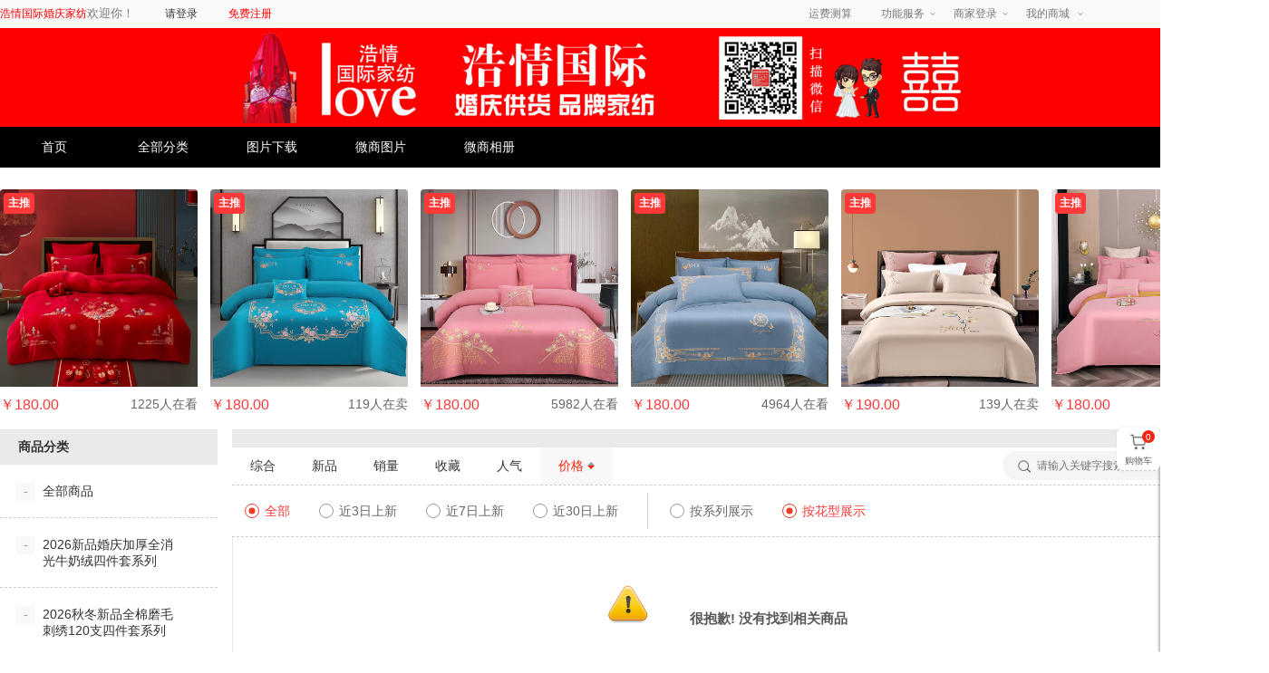

--- FILE ---
content_type: text/html; charset=UTF-8
request_url: http://hqgjjf.com/shop/index.php?act=show_store&op=goods_all&store_id=686&stc_id=425614&key=2&order=2
body_size: 34907
content:
<!doctype html>
<html lang="zh">
<head>
<meta http-equiv="Content-Type" content="text/html; charset=UTF-8">
<title>浩情国际婚庆家纺</title>
<meta name="keywords" content="找家纺网 91家纺网 叠石桥家纺 叠石桥导航 找家纺,找家纺,,找家纺家纺图,找家纺网,找源头网,91家纺网,叠石桥家纺,家纺图片,找家纺床上用品" />
<meta name="description" content="找家纺网 91家纺网 叠石桥家纺 叠石桥导航 找家纺,,找家纺网为您提供全部信息：床上用品尽在于此,家纺全程攻略,被子,四件套,床单专注于家纺供应链一站式解决方案！" />
<meta property="qc:admins" content="63125445476201721161676375" />
<meta name="360-site-verification" content="d0e36063562e939d0aa40ce91dbf4eab" />
<meta property="og:type" content="image"/>
  <meta property="og:image" content="http://qiniu.zhaojiafang.com/360zjf.jpg"/><style type="text/css">
  body { _behavior: url(http://hqgjjf.com/shop/templates/default/css/csshover.htc); }
  .copy-icon {
    width: 14px;
    height: 14px;
    display: inline-block;
    position: relative;
    bottom: -2px;
    cursor: pointer;
  }
</style>
<link href="http://hqgjjf.com/shop/templates/default/css/base.css?v=1" rel="stylesheet" type="text/css">
<link href="http://hqgjjf.com/shop/templates/default/css/store_header.css?v=2" rel="stylesheet" type="text/css">
<script>
  var COOKIE_PRE = '9EE8_';var _CHARSET = 'utf-8';var SITEURL = 'http://hqgjjf.com/shop';var SHOP_SITE_URL = 'http://hqgjjf.com/shop';var RESOURCE_SITE_URL = 'http://hqgjjf.com/data/resource';var RESOURCE_SITE_URL = 'http://hqgjjf.com/data/resource';var SHOP_TEMPLATES_URL = 'http://hqgjjf.com/shop/templates/default';
</script>
<script src="http://hqgjjf.com/data/resource/js/jquery.js"></script>
<script src="http://hqgjjf.com/data/resource/js/common.js?v=1.10" charset="utf-8"></script>
<script src="http://hqgjjf.com/data/resource/js/jquery-ui/jquery.ui.js"></script>
<script src="http://hqgjjf.com/data/resource/js/jquery.validation.min.js"></script>
<script src="http://hqgjjf.com/data/resource/js/jquery.masonry.js"></script>
<script src="http://hqgjjf.com/data/resource/js/dialog/dialog.js" id="dialog_js" charset="utf-8"></script>
<script type="text/javascript">
  var PRICE_FORMAT = '&yen;%s';
  $(function(){
    $('#button').click(function(){
        if ($('#keyword').val() == '') {
          return false;
        }
    });
  });

  $(function(){
    //search
    var act = "show_store";
    if (act == "store_list"){
      $("#search").children('ul').children('li:eq(1)').addClass("current");
      $("#search").children('ul').children('li:eq(0)').removeClass("current");
      }
    $("#search").children('ul').children('li').click(function(){
      $(this).parent().children('li').removeClass("current");
      $(this).addClass("current");
      $('#search_act').attr("value",$(this).attr("act"));
      $('#keyword').attr("placeholder",$(this).attr("title"));
    });
    $("#keyword").blur();
  });
</script>
</head>
<body>
<!-- PublicTopLayout Begin 555555555555555-->
            <div id="append_parent"></div>
<div id="ajaxwaitid"></div>
<style>
.nc-appbar{width: 48px; cursor: pointer;height: auto;top: 500px;}
.nc-appbar-tabs{width: 48px;border-right: 0;height: auto;}
.nc-appbar-tabs .ever{width: 48px;}
.nc-appbar-tabs .ever-div{background: #fff;box-shadow: 0px 0px 4px 0px rgb(0 0 0 / 6%);border-radius: 8px;}
.nc-appbar-tabs .tabs-item{position: relative;}
.nc-appbar-tabs .tabs-item>a{width: 48px;height: 48px;box-sizing: border-box;border-bottom:1px dashed #ccc;text-align: center;position: relative;display: inline-block;padding:6px 0;}
.nc-appbar-tabs .tabs-item.puhuo>a{border-radius: 8px 8px 0 0;}
.nc-appbar-tabs .tabs-item.wx>a{border-radius:0 0 8px 8px;}
.nc-appbar-tabs a span.tit{right: 48px;}

.tabs-item a p{font-size: 12px;color: #666;line-height: 15px;}
.nc-appbar-tabs .gotop{position: relative;background: #fff;border-radius: 8px;box-shadow: 0px 0px 4px 0px rgb(0 0 0 / 6%);text-align: center;box-sizing: border-box;  }
.nc-appbar-tabs .gotop >a{
  border: none !important;
}
/* .nc-appbar-tabs .tabs-item.gotop>a{border-radius: 8px;} */
.nc-appbar-tabs .layout-icon{width:20px;height:20px;display: inline-block;font-size: 0;}
.nc-appbar-tabs .service,.nc-appbar-tabs .wx,.nc-appbar-tabs .codeapp{position: relative;}
.nc-appbar-tabs .tabs-item a:hover{background: #FF3838;}
.tabs-item a:hover p{color: #fff;}
.nc-appbar-tabs .cart .layout-icon{background: url('http://hqgjjf.com/shop/templates/default/images/home/icons/cart.png');background-size: 20px 20px;}
.nc-appbar-tabs .follow .layout-icon{background: url('http://hqgjjf.com/shop/templates/default/images/home/icons/heart.png');background-size: 20px 20px;}
.nc-appbar-tabs .service .layout-icon{background: url('http://hqgjjf.com/shop/templates/default/images/home/tel.png');background-size: 20px 20px;}
.nc-appbar-tabs .codeapp .layout-icon{background: url('http://hqgjjf.com/shop/templates/default/images/home/icons/zjf.png');background-size: 20px 20px;}
.nc-appbar-tabs .qq .layout-icon{background: url('http://hqgjjf.com/shop/templates/default/images/home/icons/kefu.png');background-size: 20px 20px;}
.nc-appbar-tabs .wx .layout-icon{background: url('http://hqgjjf.com/shop/templates/default/images/home/icons/top.png');background-size: 20px 20px;}
.nc-appbar-tabs .cart a:hover .layout-icon{background: url('http://hqgjjf.com/shop/templates/default/images/home/icons/cart_active.png');background-size: 20px 20px;}
.nc-appbar-tabs .follow a:hover .layout-icon{background: url('http://hqgjjf.com/shop/templates/default/images/home/icons/heart_active.png');background-size: 20px 20px;}
.nc-appbar-tabs .service a:hover .layout-icon{background: url('http://hqgjjf.com/shop/templates/default/images/home/tel_white.png');background-size: 20px 20px;}
.nc-appbar-tabs .codeapp a:hover .layout-icon{background: url('http://hqgjjf.com/shop/templates/default/images/home/icons/zjf_act.png');background-size: 20px 20px;}
.nc-appbar-tabs .qq a:hover .layout-icon{background: url('http://hqgjjf.com/shop/templates/default/images/home/icons/kefu_active.png');background-size: 20px 20px;}
.nc-appbar-tabs .wx a:hover .layout-icon{background: url('http://hqgjjf.com/shop/templates/default/images/home/icons/top_act.png');background-size: 20px 20px;}
.nc-appbar-tabs .tousu .layout-icon{background: url('http://hqgjjf.com/shop/templates/default/images/home/icons/feedback_large.png');background-size: 20px 20px;}
.nc-appbar-tabs .tousu a:hover .layout-icon{background: url('http://hqgjjf.com/shop/templates/default/images/home/icons/feedback_active.png');background-size: 20px 20px;}

.nc-appbar-tabs .findgoods .layout-icon{background: url('http://hqgjjf.com/shop/templates/default/images/home/icons/zhao.png');background-size: 20px 20px;}
.nc-appbar-tabs .findgoods a:hover .layout-icon{background: url('http://hqgjjf.com/shop/templates/default/images/home/icons/zhao_active.png');background-size: 20px 20px;}
.nc-appbar-tabs .puhuo .layout-icon{background: url('http://hqgjjf.com/shop/templates/default/images/home/icons/puhuo.png');background-size: 20px 20px;}
.nc-appbar-tabs .puhuo a:hover .layout-icon{background: url('http://hqgjjf.com/shop/templates/default/images/home/icons/puhuo_active.png');background-size: 20px 20px;}
.nc-appbar-tabs .xiatu .layout-icon{background: url('http://hqgjjf.com/shop/templates/default/images/home/icons/xiatu.png');background-size: 20px 20px;}
.nc-appbar-tabs .xiatu a:hover .layout-icon{background: url('http://hqgjjf.com/shop/templates/default/images/home/icons/xiatu_active.png');background-size: 20px 20px;}
</style>
<div id="ncToolbar" class="nc-appbar">
  <input id="member" type="hidden" value="{}" />
  <div class="nc-appbar-tabs" id="appBarTabs">
    <div class="ever">
      <div class="ever-div">
                    <!-- <div class="tabs-item nc-appbar-hover xiatu">
                                            <a href="http://hqgjjf.com/shop/index.php?act=login&op=index&ref_url=http%3A%2F%2Fmember.zhaojiafang.com%2Fshop%2Fdownload-record" data-ref="http://member.zhaojiafang.com/shop/download-record">
                            <span class="layout-icon"></span>
                        </a>
                                        <div class="nc-appbar-hover-info" style="display:none;position:absolute;color:#fff;font-size:16px;width:113px;text-align:center;min-height:48px;line-height:48px;right: 43px;top: 0px;background:#FF3838;border-radius:8px;">下图记录</div>
                </div> -->
                  <div class="tabs-item nc-appbar-hover cart">
            <a
              onclick="toPermissionPay('http://hqgjjf.com/shop/index.php?act=cart&op=index')"
            ><span class="layout-icon"></span><p style="font-size:10px;line-height: 10px;" >购物车</p>
              <i id="rtoobar_cart_count" class="new_msg" style="top: 3px;
    right: 6px;display: inline-block;
    line-height: 13px;
    border-radius: 50px;padding: 1px 1px;" >
                0              </i></a>
            <!-- <div class="nc-appbar-hover-info" style="display:none;position:absolute;color:#fff;font-size:16px;width:113px;text-align:center;min-height:48px;line-height:48px;right: 43px;top: 0px;background:#FF3838;border-radius:8px;">购物车</div> -->
          </div>
                      </div>
        <!-- <div class="tabs-item gotop"><a href="javascript:void(0);" id="gotop" style="border:0;"><p>返回<br>顶部</p></a></div> -->
    </div>
    <!--<div class="variation">
      <div class="tabs-item gotop"><a href="javascript:void(0);" id="gotop"><span class="icon"></span><span class="tit">返回顶部</span></a></div>
    </div>-->

    <div class="content-box" id="content-compare">
      <div class="top">
        <h3>商品对比</h3>
        <a href="javascript:void(0);" class="close" title="隐藏"></a></div>
      <div id="comparelist"></div>
    </div>

    <div class="content-box" id="content-cart">
      <div class="top">
        <h3>购物车列表</h3>
        <a href="javascript:void(0);" class="close" title="隐藏"></a></div>
        <div id="rtoolbar_cartlist"></div>
    </div>

    <div class="content-box-mycoll" id="content-mycoll">
      <div class="mycoll-top">
        <img src="http://hqgjjf.com/shop/templates/default/images/mycoll-icon-g.png" >
        <span>商品关注</span>
        <a href="javascript:void(0);" class="close-mycoll" title="隐藏"></a>
      </div>
      <div id="mycoll_list"></div>
    </div>

  </div>
</div>
<script type="text/javascript">
//返回顶部
backTop=function (btnId){
	var btn=document.getElementById(btnId);
	btn.onclick=function (){
		document.documentElement.scrollTop = document.body.scrollTop = 0;
	};
};

backTop('gotop');

function getcookie(name){
  var strcookie=document.cookie;
  var arrcookie=strcookie.split("; ");
  for(var i=0;i<arrcookie.length;i++){
    var arr=arrcookie[i].split("=");
    if(arr[0]==name) { return arr[1]; }
  }
  return "";
}
$.ajax({
				type: "GET",
				url: 'http://api-pl.zhaojiafang.com/api/member/favorite/get_favorite_stat',
				async: true,
			    success: function(res){
            console.log(res.datas);
            if (res.ResponseStatus == 0) {
              $('#favorites_goods_count').text(res.datas.favorites_goods_count)
              $('#favorites_store_count').text(res.datas.favorites_store_count)
              $('#favorites_new_goods_count').text(res.datas.favorites_new_goods_count)
            }
          }
			});

//动画显示边条内容区域
$(function() {

    ncToolbar();
    $(window).resize(function() { ncToolbar(); });
    function ncToolbar() {
        if ($(window).width() >= 1240) {
            $('#appBarTabs >.variation').show();
        } else {
            $('#appBarTabs >.variation').hide();
        }
    }
    $('#appBarTabs').hover( function() {$('#appBarTabs >.variation').show();}, function() { ncToolbar(); });
    $("#compare").click(function(){
    	if ($("#content-compare").css('right') == '-210px') {
        loadCompare(false);
        $('#content-cart').animate({'right': '-210px'});
        $("#content-mycoll").animate({'right': '-300px'});
        $("#content-compare").animate({right:'0px'});
    	} else {
    		$(".close").click();
    		$(".chat-list").css("display",'none');
      }
	  });
    if (!$("#rtoolbar_cartlist").html()) {
      $("#rtoolbar_cartlist").load('index.php?act=cart&op=ajax_load&type=html');
    }
    $("#rtoolbar_cart").click(function(){
      if ($("#content-cart").css('right') == '-210px') {
        $('#content-compare').animate({'right': '-210px'});
        $("#content-mycoll").animate({'right': '-300px'});
        $("#content-cart").animate({right:'0px'});
        // if (!$("#rtoolbar_cartlist").html()) {
        //   $("#rtoolbar_cartlist").load('index.php?act=cart&op=ajax_load&type=html');
        // }
      } else {
        $(".close").click();
        $(".chat-list").css("display",'none');
      }
    });
    // 商品关注
        $("#right_mycoll_bar").click(function(){
      // @todo 登录判断
      if("2"== 2){
          window.location.href="/index.php?act=login&op=index";
        // $('div[nctype="barLoginBox"]').show();
        //document.getElementById('codeimage').src='///index.php?act=seccode&op=makecode&nchash=//&t=' + Math.random();
      }else{
        if ($("#content-mycoll").css('right') == '-300px') {
          $('#content-compare').animate({'right': '-210px'});
          $('#content-cart').animate({'right': '-210px'});
          $("#content-mycoll").animate({right:'0px'});
          if (!$("#mycoll_list").html()) {
            $("#mycoll_list").load("index.php?act=mycoll&op=coll_mini");
          }
        }else{
          $("#content-mycoll").animate({'right': '-300px'});
        }
      }
    });
    // 关闭商品关注
    $(".close-mycoll").click(function(){
      $("#content-mycoll").animate({right:'-300px'});
    })

  	$(".close").click(function(){ $(".content-box").animate({right:'-210px'}); });
  	$(".quick-menu dl").hover(function() { $(this).addClass("hover"); }, function() { $(this).removeClass("hover"); });

    // 右侧bar：用户信息
    $('div[nctype="a-barUserInfo"]').click(function(){ $('div[nctype="barUserInfo"]').toggle(); });
    // 右侧bar：hover 滑出详情
    $('.nc-appbar-hover').hover(function(){ $(this).find('.nc-appbar-hover-info').toggle(); });
    // 右侧bar：登录
    $('div[nctype="a-barLoginBox"]').click(function(){
        $('div[nctype="barLoginBox"]').toggle();
        document.getElementById('codeimage').src='http://hqgjjf.com/shop/index.php?act=seccode&op=makecode&nchash=aea59d9f&t=' + Math.random();
	  });
    $('a[nctype="close-barLoginBox"]').click(function(){
      $('div[nctype="barLoginBox"]').toggle();
    });
    
    const isSubAccount = !!getcookie('sub_id')
    if (isSubAccount) {
      $('#rtoobar_cart_count').html('').hide();
    }
});
</script>
<div class="public-top-layout w">
  <div class="topbar wrapper-1400">
    <div class="user-entry" style="width: 30%;">
            <a  style="color: red;" href="http://hqgjjf.com">浩情国际婚庆家纺</a>欢迎你！<span style="margin-left: 30px;">
      <a href="http://hqgjjf.com/shop/index.php?act=login&op=index&ref_url=http%3A%2F%2Fhqgjjf.com%2Fshop%2Findex.php%3Fact%3Dshow_store%26op%3Dgoods_all%26store_id%3D686%26stc_id%3D425614%26key%3D2%26order%3D2" data-ref="http://hqgjjf.com/shop/index.php?act=show_store&op=goods_all&store_id=686&stc_id=425614&key=2&order=2">请登录</a>
      </span> <span style="margin-left: 30px;"><a style="color: red;" href="http://hqgjjf.com/shop/index.php?act=login&op=register">免费注册</a></span>
                </div>
    <div class="quick-menu" style="width: 70%">
        <dl>
            <dt>
            <a href="http://pages.zhaojiafang.com/transportnew">运费测算</a>
            </dt>
        </dl>
      <dl>
        <dt><a href="#">功能服务</a><i></i></dt>
        <dd>
          <ul>
            <li>
                <a href="javascript:;" style="position: relative;">
                    <label>以图搜款<input type="file" name="file_search" hidefocus="true" size="1" class="input-file" style="position: absolute;width: 100px;top:0px;left:-30px;opacity: 0;cursor: pointer;">
                    </label>
                </a>
            </li>
              <li>
                  <a href="http://pages.zhaojiafang.com/zhaohuo" style="position: relative;">
                      <label>找货助手</label>
                  </a>
              </li>
          </ul>
        </dd>
      </dl>
	    <dl>
        <dt><a href='http://www.zhaojiafang.com/shop/index.php?act=seller_login&op=show_login'>商家登录</a><i></i></dt>      </dl>
      <dl>
        <dt>
                            <a href="http://hqgjjf.com/shop/index.php?act=member&op=home">我的商城</a>
                        <i></i></dt>
        <dd>
          <ul>
                                <li><a href="http://daifa.zhaojiafang.com/#/trade/orderhandle?key=0&token=" target="_blank">订单列表</a></li>
                        </ul>
        </dd>
      </dl>
      
              <dl style="width: 200px;">
          <dt><div style="float:right;margin-right:8px;">
          </div></dt>
        </dl>
            </div>
  </div>
</div>
<style type="text/css">
.newsnum{position: absolute;right: 3px;top:3px;color: #fff;height: 12px;display: inline-block;text-align: center;background-color: #ff2d51;border-radius: 50%;font-size: 10px;line-height: 12px;width: 12px;}
.nc-appbar-hover.qq:hover .newsnum{background-color: #fff;color: #ff2d51;}
</style>
<script type="text/javascript" src="http://hqgjjf.com/data/resource/js/fileupload/jquery.iframe-transport.js" charset="utf-8"></script>
<script type="text/javascript" src="http://hqgjjf.com/data/resource/js/fileupload/jquery.ui.widget.js" charset="utf-8"></script>
<script type="text/javascript" src="http://hqgjjf.com/data/resource/js/fileupload/jquery.fileupload.js" charset="utf-8"></script>

<script>
    document.addEventListener("DOMContentLoaded", function() {
        var lazyImages = [].slice.call(document.querySelectorAll("img.lazy"));

        if ("IntersectionObserver" in window) {
            let lazyImageObserver = new IntersectionObserver(function(entries, observer) {
                entries.forEach(function(entry) {
                    if (entry.isIntersecting) {
                        let lazyImage = entry.target;
                        lazyImage.src = lazyImage.dataset.src;
                        lazyImage.classList.remove("lazy");
                        lazyImageObserver.unobserve(lazyImage);
                    }
                });
            });

            lazyImages.forEach(function(lazyImage) {
                lazyImageObserver.observe(lazyImage);
            });
        } else {
            // 处理不支持Intersection Observer的情况
            lazyImages.forEach(function(lazyImage) {
                lazyImage.src = lazyImage.dataset.src;
                lazyImage.classList.remove("lazy");
            });
        }
    });

</script>

<script>
    var member_name = '';
    var member_mobile = '';
    var member_id = '';
    var newsnum = 0;
    (function (w, d, e, x) {
        w[e] = function () {
            w.cbk = w.cbk || []
            w.cbk.push(arguments);
        }
        x = d.createElement('script');
        x.async = true;
        x.id = 'zhichiScript';
        x.className = 'zcBtn',  //该class可自行设置，只需要在使用的自定义入口上同名即可
        x.src = 'https://zhaojiafang.sobot.com/chat/frame/v2/entrance.js?sysnum=d3dd5834838542328e73eddfc2c64bd6';
        d.body.appendChild(x);

    })(window, document, 'zc');
    zc('config', {
        //设置自定义按钮生效
        custom: true,
        to_customsys_open_style:1,
        msg_flag:1,
        uname:member_name,
        // tel:member_mobile,
        partnerid:member_id,
    })
    </script>
<script type="text/javascript">
$(function(){
    async function uploadImageToQiniu(file) {
      const imageRegexp = /\.(jpe?g|png)$/i
      const sizeLimit = 4096 * 1024;
      if (file.size > sizeLimit) {
        throw `仅支持 ${(sizeLimit / 1024 / 1024).toFixed(1)}MB 以内的 jpeg/png 图片`;
      }

      if (imageRegexp.test(file.name)) {
        const extname = file.name.slice(file.name.lastIndexOf('.'))

        try {
            const tokenInfo = await fetch(`http://api-pl.zhaojiafang.com/api/qiniu_upload/get_goods_driver_token?filename=${extname}&uploadType=imageSearch&subPath=anythings`)
                .then(res=>res.json())
                .then(res=>res.datas)
          const formData = new FormData();
          formData.append("key", tokenInfo.formMap.key);
          formData.append("token", tokenInfo.formMap.token);
          formData.append("file", file);
          return await fetch(tokenInfo.uploadUrl, {
            method: 'POST',
            credentials: 'same-origin',
            body: formData
          }).then(response => {
            if (response.ok) {
              return tokenInfo.url;
            } else{
              return Promise.reject('图片上传失败');
            }
          });
        } catch (e) {
          console.error('上传失败',e)
          throw '图片上传失败';
        }
      } else {
        throw "仅支持 jpeg/png 类型"
      }
    }
    $('input[name="file_search"]').on('change', async function () {
        const file = this.files[0];
        if (!file) return;

        $('#images_title').html('<b>图片上传中，大批相似商品正在赶来，请稍等......<b>');
        $('#images').show();

        try {
            const imageUrl = await uploadImageToQiniu(file);

            var url = 'index.php?act=search&op=goods_search&goods_id_list=&img='+encodeURIComponent(imageUrl);

            window.location.href = url;
        } catch (err) {
          $('#images_title').html(`<b>抱歉，图片上传失败</b><br>${err.message || err}`);
          $('#images').show();
          console.error(err);
        }
    });

    // 粘贴上传处理
    const element = document.querySelector('#keyword');
    if(element){
        document.querySelector('#keyword').addEventListener('paste', async (e) => {
            const file = Array.from(e.clipboardData.items).find(v => v.type.includes('image'))?.getAsFile();
            if (!file) return;

            $('#search-tip').hide();
            $('#images_title').html('<b>图片上传中，大批相似商品正在赶来，请稍等......<b>');
            $('#images').show();

            try {
                const imageUrl = await uploadImageToQiniu(file);
                var url = 'index.php?act=search&op=goods_search&goods_id_list=&img='+encodeURIComponent(imageUrl);
                window.location.href = url;
            } catch (err) {
                $('#images_title').html(`<b>抱歉，图片上传失败</b><br>${err.message || err}`);
                $('#images').show();
                console.error(err);
            }
        });
    }
})

function sendAjaxUpload(url,param,callback,datat = 'json',type = 'post',async = true) {
  $.ajax({
    async: async,
    type: type,
    url: url,
    data: param,
    dataType: datat,
    contentType: false,
    processData : false,
    success: callback,
    error: function(res) {
      console.log(res.ResponseMsg);
      $('#images_title').html('<b>抱歉，图片上传失败</b><br>图片不能大于5M，请换一张图试试~');
      $('#images').show();
    }
  });
}
//站点切换
function siteClick(val,site_code){
  console.log(val,site_code);
  // var href = 'http://www.zhaojiafang.com/'
    // window.location.href =
  window.open('https://www.fangzhibao.com/'+site_code+'/')
}

function getcookie(name){
  var strcookie=document.cookie;
  var arrcookie=strcookie.split("; ");
  for(var i=0;i<arrcookie.length;i++){
    var arr=arrcookie[i].split("=");
    if(arr[0]==name) { return arr[1]; }
  }
  return "";
}

// 支付购物车拦截
function toPermissionPay (url) {
  const isSubAccount = !!getcookie('sub_id')
  if (isSubAccount) {
    return layer.msg('暂不支持子账号在商城下单', { icon: 5 });
  }
  window.open(url, '_blank')
}

// 铺货拦截
function toPermissionDistribution (url) {
  const member = JSON.parse($('#member').val())
  const isSubAccount = !!getcookie('sub_id')
  if (isSubAccount && member?.is_goods_permission === 0) {
    return layer.msg('子账号没有权限，请在erp开通【商品管理-系统商品-店铺商品】权限后再次操作', { icon: 5 });
  }
  window.open(url, '_blank')
}

function getMemberInfo() {
  const token = getcookie('zjf_token');
  const sub_id = getcookie('sub_id');
  const sub_phone = getcookie('sub_phone');
  const erp_token = getcookie('erp_access_token');

  if (token) {
    $.ajax({
      method: 'get',
      url: 'http://api-pl.zhaojiafang.com/api/member/get_member_info',
      data: { token, erp_token, sub_id, sub_phone },
      success: function (res) {
        if (res.ResponseStatus === 0) {
          $('#member').val(JSON.stringify(res.datas))
        } else {
          $('#member').val(JSON.stringify({}))
        }
      }
    })
  } else {
    $('#member').val(JSON.stringify({}))
  }
}

$(function() {
  getMemberInfo()
})
</script>












    <!-- PublicHeadLayout Begin -->
<div class="header-wrap">
  
  </div>

<script>
function handleCopyStoreName() {
      clipboard(`${$('#store_name').text()}`)
      layer.msg('复制成功', { icon: 1, offset:'t' });
    }
</script>
<!-- PublicHeadLayout End -->


<link href="http://hqgjjf.com/shop/templates/default/css/shop.css" rel="stylesheet" type="text/css">
<link href="http://hqgjjf.com/shop/templates/default/css/shop_custom.css" rel="stylesheet" type="text/css">



<style>
    .probox {
        padding-left: 480px;
        position: relative;
        height: 520px;
    }
    .pro_img {
        width: 480px;
        display: inline-table;
        text-align: center;
        position: absolute;
        left: 0;
        top: 0;
    }
    .ro_txt {
        padding-right: 30px;
        padding-right: 30px;
        position: relative;
        height: 460px;
    }

    .pro_txt p {
        height: 30px;
        line-height: 25px;
    }

    .pro_txt p span {
        padding-right: 10px;
        font-weight: bold;
    }

    .pro_txt h2 {
        font-weight: bold;
        line-height: 30px;
        padding-bottom: 20px;
    }

    .pro_txt .details {
        line-height: 20px;
        border: 1px solid #ddd;
        padding: 6px;
        background: #fff;
        height: 137px;
        overflow: hidden;
    }

    .main1box {
        margin-bottom: 10px;
    }

    .gwc {
        position: absolute;
        bottom: 0px;
        left: 150px;
    }

    #main1 ul {
        display: none;
    }

    #main1 ul li {
        display: inline-block;
        _display: inline;
        position: relative;
        margin: 0 auto;
    }

    #main1 ul.block {
        display: block;
    }

    .menu1box {
    }

    #menu1 li {
        display: inline;
        cursor: pointer;
    }

    #menu1 li img {
        border: 1px solid #ccc;
        width: 50px;
        height: 50px;
    }

    #menu1 li.hover img {
        border: 1px solid #669900;
    }

    .jqzoom {
        float: left;
        position: relative;
        padding: 0px;
        cursor: pointer;
    }

    .jqzoomp img {
        float: left;
    }

    div.zoomdiv {
        z-index: 100;
        position: absolute;
        top: 0px;
        left: 480px;
        width: 460px;
        height: 460px;
        background: #ffffff;
        border: 1px solid #CCCCCC;
        display: none;
        text-align: center;
        overflow: hidden;
    }

    div.jqZoomPup {
        z-index: 10;
        visibility: hidden;
        position: absolute;
        top: 0px;
        left: 0px;
        width: 50px;
        height: 50px;
        border: 1px solid #aaa;
        background: #ffffff url(/skins/doccms_model_2/res/images/zoom.gif) 50% top no-repeat;
        opacity: 0.5;
        -moz-opacity: 0.5;
        -khtml-opacity: 0.5;
        filter: alpha(Opacity=50);
    }

        /*分页*/
    .endPageNum {
        clear: both;
        font-size: 12px;
        text-align: center;
        font-family: "宋体";
    }

    .endPageNum table {
        margin: auto;
    }

    .endPageNum .s1 {
        width: 52px;
    }

    .endPageNum .s2 {
        background: #1f3a87;
        border: 1px solid #ccc;
        color: #fff;
        font-weight: bold;
    }

    .endPageNum a.s2:visited {
        color: #fff;
    }

    .endPageNum a {
        padding: 2px 5px;
        margin: 5px 4px 0 0;
        color: #1F3A87;
        background: #fff;
        display: inline-table;
        border: 1px solid #ccc;
        float: left;
    }

    .endPageNum a:visited {
        color: #1f3a87;
    }

    .endPageNum a:hover {
        color: #fff;
        background: #1f3a87;
        border: 1px solid #1f3a87;
        float: left;
        text-decoration: underline;
    }

    .endPageNum .s3 {
        cursor: default;
        padding: 2px 5px;
        margin: 5px 4px 0 0;
        color: #ccc;
        background: #fff;
        display: inline-table;
        border: 1px solid #ccc;
        float: left;
    }

    .prointr {
        border: 1px solid #ddd;
        margin: 20px 0;
    }

    .prointr h2 {
        height: 40px;
        background: url(/skins/doccms_model_2/res/images/hbg.jpg) repeat-x;
        font-size: 20px;
        font-family: "微软雅黑", "黑体";
        font-weight: normal;
        padding: 3px 0 0 15px;
        text-shadow: 0 1px 0 #FFFFFF;
    }

    .prointr p {
        line-height: 22px;
        text-indent: 28px;
        color: #666;
        padding: 10px;
    }

    .details h2 {
        font-size: 12px;
        font-weight: normal;
    }

    .xgprlist {
        width: 100%;
        float: left;
        padding-top: 15px;
        height: 320px;
    }

    .xgprlist h3 {
        font-size: 16px;
        font-weight: normal;
        padding: 10px 0 0 15px;
        height: 30px;
        background: #f0f0f0;
        margin-bottom: 10px;
    }

    .xgprlist ul li {
        width: 220px;
        height: 220px;
        float: left;
        margin: 0 10px;
        display: inline;
    }

    .xgprlist ul li a {
        display: block;
        width: 220px;
        height: 220px;
        z-index: 10;
    }

    .xgprlist ul li img {
        width: 220px;
        height: 220px;
        float: left;
        padding: 2px;
        border: 1px solid #ccc;
    }

    .xgprlist ul li span {
        width: 220px;
        text-align: center;
        float: left;
        padding-top: 10px;
        font-size: 12px;
    }

    #con {
        font-size: 12px;
        margin: 0px auto;
    }

    #tags {
        height: 35px;
        background: url(/skins/doccms_model_2/res/images/hbg.jpg) repeat-x;
        font-size: 18px;
        font-family: "微软雅黑", "黑体";
        font-weight: normal;
        padding-left: 15px;
        text-shadow: 0 1px 0 #FFFFFF;
    }

    #tags li {
        float: left;
        list-style-type: none;
        height: 35px
    }

    #tags li a {
        padding-right: 10px;
        padding-left: 10px;
        float: left;
        padding-bottom: 0px;
        color: #000;
        line-height: 35px;
        padding-top: 0px;
        height: 35px;
        text-decoration: none
    }

    #tags li.emptyTag {
        width: 4px
    }

    #tags li.selectTag, #tags li.selectTag0 {
        position: relative;
        height: 35px
    }

    #tags li.selectTag a, #tags li.selectTag0 a {
        color: #000;
        line-height: 35px;
        height: 35px;
        font-weight: bold;
    }

    #tagContent {
        background-color: #fff;
        border: 1px solid #ddd;
    }

    .tagContent {
        padding: 10px;
        display: none;
        text-align: center
    }

    #tagContent div.selectTag0 {
        display: block
    }

    #tagContent0 {
        display: block;
        text-align: center
    }

    .ggcsm {
        font-family: Georgia, "Times New Roman", Times, serif;
        font-size: 16px;
        font-weight: bold;
    }

    .ggcsm a {
        font-family: Verdana, Geneva, sans-serif;
        font-size: 14px;
        color: #000;
        font-weight: normal;
        display: block;
        height: 25px;
        line-height: 30px;
        margin-left: 5px;
        margin-right: 5px;
        float: left;
        border: #eee 1px solid;
        padding-left: 15px;
        padding-right: 15px;
    }

    .ggcsm a.selcet {
        border: #F00 1px solid;
    }

    .count {
        margin-top: 10px;
        display: block;
    }

    #size {
        display: inline-block;
        height: 30px;
    }
</style>

<style type="text/css">
    * {
        padding: 0;
        margin: 0;
    }

    img {
        border: none;
    }

    #productlist {
        width: 98%;
        float: left;
        font-size: 12px;
    }

    .probox {
        float: left;
        width: 210px;
        height: 100%;
        margin: 20px 12px 0 12px;
        border: 1px solid #ccc;
        padding: 10px 0;
    }

    .probox img {
        margin: 0px 0 0 10px;
        width: 190px;
        height: 190px;
    }

    .probox h3 {
        font-size: 12px;
        text-align: center;
        font-size: 14px;
        height: 20px;
    }

    .probox h3 a {
        color: #000;
        font-weight: normal;
    }

    .probox span {
        display: block;
        width: 100%;
        height: 25px;
        line-height: 25px;
        text-align: center;
        color: #666
    }

    .proinfo {
        padding: 10px 0 0 0;
        text-align: left;
    }

    .proinfo p {
        width: 200px;
        line-height: 28px;
        margin-top: 10px;
        overflow: hidden;
        float: left;
        text-overflow: ellipsis;
        white-space: nowrap;
    }

    .detail {
        background: url(/skins/doccms_model_2/res/images/details.gif) no-repeat;
        float: right;
        width: 80px;
        height: 23px;
    }

    .details {
        width: 90%;
        height: 70px;
        line-height: 25px;;
        overflow: hidden;
        margin-bottom: 15px;
        text-indent: 24px;
    }

    .details h2 {
        font-size: 14px;
    }

    #articeBottom {
        font-size: 14px;
        margin: 6px 0 10px;
        padding-top: 10px;
        text-align: right;
        width: 97%;
    }
</style>

<style type="text/css">
#for_kefu_block {
    position: fixed;
    top: 80px;
    right: 0px;
    margin-left: 100%;
    z-index: 100;

}

.kefu_block {
    position: relative;
    width: 177px;
}

.kefu_title {
    width: 165px;
    height: 32px;
    margin-left: 10px;
}

.kefu_box {
    width: 165px;
    overflow: hidden;
}

.kefu_close {
    width: 165px;
    height: 31px;
    display: block;
    position: absolute;
    left: 5px;
    top: 0;
}

.kefu_con {
    width: 163px;
    border-left: solid 1px #afafb0;
    border-right: solid 1px #afafb0;
    background-color: #FFFFFF;
}

.kefu_tel {
    background: url(/wwwroot/static/themes/xcjf/red/images/cust_service/kf_tel.jpg) no-repeat scroll;
 width: 171px;
    height: 61px;
    color: #000;
    font-size: 14px;
    font-family: yahei;
    padding-top: 5px;
    padding-left: 10px;
}

.kefu_con_title {
    background: url(/wwwroot/static/themes/xcjf/red/images/cust_service/kf_title.jpg) no-repeat scroll;
    width: 181px;
    height: 31px;
    cursor: pointer;
}

.kefu_con_title ul li {
    float: left;
    margin-top: 8px;
}

.kefu_con_title_li1 {
    width: 14px;
    height: 14px;
    padding-left: 16px;
    padding-right: 10px;
}

.kefu_con_title_li2 {
    color: #FFF;
    font-family: "微软雅黑";
    font-size: 12px;
    font-weight: bold;
}

.kefu_con_con {
    background: url(/wwwroot/static/images/kf_he.jpg) no-repeat scroll;
    padding-top: 10px;
    padding-bottom: 5px;
}

.kefu_con_con img {
    width: 74px;
}

.kefu_con_con ul {
    width: 165px;
    margin-left: 0px;
}

.kefu_con_con ul li {
    float: left;
    width: 72px;
    padding: 2px 1px;
    text-align: center;
    padding-left: 5px;
}

    /*.kefu_con_con ul li span{ font-size:12px;}*/
.kefu_con_con ul li span {
    font-size: 12px;
    display: block;
    font-size: 12px;
    width: 70px;
    font-weight: bold;
}

.kefu_con_con ul li a {
    font-size: 12px;
    color: #333;
}

.kefu_con_con ul li a:hover {
    color: #333;
}

.kefu_con_con .neititle {
    width: 130px;
    margin-top: 2px;
    padding-left: 0px;
}

.kefu_con_con .neititle .uline {
    border-bottom: #CCCCCC 1px solid;
    margin-left: 10px;
    text-align: left;
    margin-bottom: 2px;
    padding-bottom: 2px;
    font-size: 12px;
    font-weight: bold;
    text-indent: 5px;
}

.kefu_con_con1 {
    background: url(/wwwroot/static/images/kf_he.jpg) no-repeat scroll;
    padding-top: 10px;
    padding-bottom: 5px;
}

.kefu_con_con1 ul {
    width: 180px;
    margin-left: 0px;
}

.kefu_con_con1 ul li {
    float: left;
    width: 72px;
    padding: 2px 1px;
    text-align: center;
    padding-left: 5px;
}

.kefu_con_con1 ul li span {
    font-size: 12px;
}

.kefu_con_con1 ul li a {
    font-size: 12px;
    color: #333;
}

.kefu_con_con1 ul li a:hover {
    color: #333;
}

.kefu_con_con1 .neititle {
    width: 166px;
    margin-top: 0px;
    padding-left: 0px;
}

.kefu_con_con1 .neititle .uline {
    border-bottom: #CCCCCC 2px dotted;
    margin-left: 10px;
    text-align: left;
    margin-bottom: 2px;
    padding-bottom: 2px;
    font-size: 14px;
    font-weight: bold;
    text-indent: 5px;
}

.kefu_con_con1 img {
    width: 74px;
}

.line h3 {
    font-size: 12px;
    font-family: "微软雅黑";
    text-align: center;
    margin: 5px 0;
    cursor: pointer;
}

.line ul {
    float: left;
    padding-top: 5px;
    text-align: left;
}

.line ul li {
    line-height: 24px;
}

.line ul li a {
    height: 23px;
    line-height: 20px;
    display: block;
}

.line ul li a:hover {
    color: #3366FF;
    text-decoration: none;
}

.kefu_QQ {
    width: 95px;
    padding-left: 25px;
}

.kefu_ww {
    width: 90px;
    padding-left: 25px;
}

.kefu_ww a {
    padding-left: 0px;
    font-family: "微软雅黑";
    font-size: 12px;
    color: #000000;
}

.kefu_QQ a {
    padding-left: 0px;
    font-family: "微软雅黑";
    font-size: 12px;
    color: #000000;
}

.kefu_tt {
    width: 183px;
}

.kefu_show {
    width: 140px;
    border-top: #CCCCCC 1px dotted;
    border-bottom: #CCCCCC 1px dotted;
}

.kefu_flag {
    cursor: pointer;
    display: none;
    width: 28px;
}

a.zixun {
    width: 90px;
    height: 25px;
    float: left;
    display: inline;
    overflow: hidden;
    text-align: center;
    line-height: 25px;
    font-size: 13px;
    color: #fff;
    background: url(/wwwroot/static/images/index/index_btn_1.jpg) no-repeat;
    font-weight: bold;
}

a.knowinfo {
    width: 90px;
    height: 25px;
    overflow: hidden;
    text-align: center;
    line-height: 25px;
    font-size: 13px;
    color: #fff;
    background: url(/wwwroot/static/images/index/index_btn_2.jpg) no-repeat;
    font-weight: bold;
}


</style>
<style type="text/css">
    .qbhblock {
        width: 1200px;
        height: auto;
    }
    .tou_nav {
        float: left;
        height: 32px;
        line-height: 32px;
        width: 1198px;
    }
    .top-dian{
        width: 1891px;height: 178px;margin: 0 auto 0 -945px;overflow: hidden;position: relative;left: 50%;
    }
</style>

<!--zjf1000样式 begin-->
<style type="text/css">
.dropdown li {
  display: block;
  margin: 0px;
  overflow: visible;
}

.dropdown:hover ul {
  display: block;
}
.dropdown ul {
    z-index: 1003;
  display: none;
  position: absolute;
  width: 120px;
    margin-top: 35px;
    height:auto;
  padding: 0 0 5px;
  border-radius: 0 0 3px 3px;
}

.fixable{
    *margin-left: -120px;
    *margin-top:0px
}
.ico-none em, .ico-block em {
    font-size: 12px;
    line-height: 10px!important;
    display: block;
    height: 10px;
}
a:link {
    text-decoration: none;
}
</style>
 

<script type="text/javascript" src="http://hqgjjf.com/shop/templates/default/store/style/template19/js/js.js" charset="utf-8"></script>
<link href="http://hqgjjf.com/shop/templates/default/store/style/template19/css/qbh_style.css" rel="stylesheet" type="text/css">
<link href="http://hqgjjf.com/shop/templates/default/store/style/template19/css/style.css" rel="stylesheet" type="text/css">
<!--zjf1000样式 end-->
<div style="clear: both"></div>
   <div class="qbhblock clearfix" style="width:100%;">
    <a href="javascript:;" ><img src="https://imgniu.zhaojiafang.com/store_template686_QN06383757385882282.jpg" style="width: 100%;height: 100%; "></a>
</div>
<div id="clearboth" style="clear: both"></div>
<div class="clearfix" style="width: 100%;height: auto;background-color: black;">
    <div class="main_nav ">
        <ul class="MenuList">
          <li class="cur">
                              <a  href="http://hqgjjf.com">首页</a>
                          </li>
              <li class="dropdown"><a href="http://hqgjjf.com/shop/index.php?act=show_store&op=goods_all&store_id=686">全部分类</a>

              <ul class="main_nav fixable" style="width:160px;">
                                                       <li style="overflow: hidden" >  <a style="width:160px;" href="http://hqgjjf.com/shop/index.php?act=show_store&op=goods_all&store_id=686&stc_id=1205663">2026新品婚庆加厚全消光牛奶绒四件套系列</a>
                                                   </li>
                                       <li style="overflow: hidden" >  <a style="width:160px;" href="http://hqgjjf.com/shop/index.php?act=show_store&op=goods_all&store_id=686&stc_id=1019254">2026秋冬新品全棉磨毛刺绣120支四件套系列</a>
                                                            <ul style="margin-left: 160px;margin-top: 9px;display: none;width:160px;background-color: black">
                                                                    <li><a style="width:160px;overflow: hidden;white-space: nowrap;text-overflow: ellipsis;" href="http://hqgjjf.com/shop/index.php?act=show_store&op=goods_all&store_id=686&stc_id=1019258">圣格尔</a></li>
                                                                    <li><a style="width:160px;overflow: hidden;white-space: nowrap;text-overflow: ellipsis;" href="http://hqgjjf.com/shop/index.php?act=show_store&op=goods_all&store_id=686&stc_id=1019257">玫瑰庄园</a></li>
                                                                    <li><a style="width:160px;overflow: hidden;white-space: nowrap;text-overflow: ellipsis;" href="http://hqgjjf.com/shop/index.php?act=show_store&op=goods_all&store_id=686&stc_id=1019256">罗拉之恋</a></li>
                                                                    <li><a style="width:160px;overflow: hidden;white-space: nowrap;text-overflow: ellipsis;" href="http://hqgjjf.com/shop/index.php?act=show_store&op=goods_all&store_id=686&stc_id=1019255">奥斯丁</a></li>
                                                                </ul>
                                                   </li>
                                       <li style="overflow: hidden" >  <a style="width:160px;" href="http://hqgjjf.com/shop/index.php?act=show_store&op=goods_all&store_id=686&stc_id=1146437">2026新款100支全棉高端刺绣四件套一鹿常红系列</a>
                                                   </li>
                                       <li style="overflow: hidden" >  <a style="width:160px;" href="http://hqgjjf.com/shop/index.php?act=show_store&op=goods_all&store_id=686&stc_id=1130759">2026新品春夏四季款全棉四件套纯棉高端绣花—爱丽莎系列</a>
                                                   </li>
                                       <li style="overflow: hidden" >  <a style="width:160px;" href="http://hqgjjf.com/shop/index.php?act=show_store&op=goods_all&store_id=686&stc_id=290623">2026新款100支高端刺绣系列四件套--花枝曼</a>
                                                   </li>
                                       <li style="overflow: hidden" >  <a style="width:160px;" href="http://hqgjjf.com/shop/index.php?act=show_store&op=goods_all&store_id=686&stc_id=676198">2026新款新品高端加厚120S全棉磨毛刺绣--山水如画系列</a>
                                                   </li>
                                       <li style="overflow: hidden" >  <a style="width:160px;" href="http://hqgjjf.com/shop/index.php?act=show_store&op=goods_all&store_id=686&stc_id=906241">2026新款160支长绒棉刺绣简约四件套--北慕系列</a>
                                                   </li>
                                       <li style="overflow: hidden" >  <a style="width:160px;" href="http://hqgjjf.com/shop/index.php?act=show_store&op=goods_all&store_id=686&stc_id=963021">2026新款四季款斜纹木棉绣花四件套</a>
                                                            <ul style="margin-left: 160px;margin-top: 9px;display: none;width:160px;background-color: black">
                                                                    <li><a style="width:160px;overflow: hidden;white-space: nowrap;text-overflow: ellipsis;" href="http://hqgjjf.com/shop/index.php?act=show_store&op=goods_all&store_id=686&stc_id=963029">克拉恋人</a></li>
                                                                    <li><a style="width:160px;overflow: hidden;white-space: nowrap;text-overflow: ellipsis;" href="http://hqgjjf.com/shop/index.php?act=show_store&op=goods_all&store_id=686&stc_id=963026">梵客雅</a></li>
                                                                    <li><a style="width:160px;overflow: hidden;white-space: nowrap;text-overflow: ellipsis;" href="http://hqgjjf.com/shop/index.php?act=show_store&op=goods_all&store_id=686&stc_id=963025">卡斯蒂尔</a></li>
                                                                    <li><a style="width:160px;overflow: hidden;white-space: nowrap;text-overflow: ellipsis;" href="http://hqgjjf.com/shop/index.php?act=show_store&op=goods_all&store_id=686&stc_id=963024">罗曼蒂克</a></li>
                                                                </ul>
                                                   </li>
                                       <li style="overflow: hidden" >  <a style="width:160px;" href="http://hqgjjf.com/shop/index.php?act=show_store&op=goods_all&store_id=686&stc_id=1108451">2026秋冬新品120S高端全棉磨毛刺绣四件套--玫瑰花园系列</a>
                                                   </li>
                                       <li style="overflow: hidden" >  <a style="width:160px;" href="http://hqgjjf.com/shop/index.php?act=show_store&op=goods_all&store_id=686&stc_id=1108450">2026秋冬新品120S高端全棉磨毛刺绣四件套--美尼亚系列</a>
                                                   </li>
                                       <li style="overflow: hidden" >  <a style="width:160px;" href="http://hqgjjf.com/shop/index.php?act=show_store&op=goods_all&store_id=686&stc_id=1108449">2026秋冬新品120S高端全棉磨毛刺绣四件套--盛世豪庭系列</a>
                                                   </li>
                                       <li style="overflow: hidden" >  <a style="width:160px;" href="http://hqgjjf.com/shop/index.php?act=show_store&op=goods_all&store_id=686&stc_id=1106796">2026新品-100支全棉长绒棉磨毛高端刺绣系列四件套</a>
                                                   </li>
                                       <li style="overflow: hidden" >  <a style="width:160px;" href="http://hqgjjf.com/shop/index.php?act=show_store&op=goods_all&store_id=686&stc_id=939820">2026四季新品120S全棉斜纹加厚磨毛高端刺绣四件套</a>
                                                   </li>
                                       <li style="overflow: hidden" >  <a style="width:160px;" href="http://hqgjjf.com/shop/index.php?act=show_store&op=goods_all&store_id=686&stc_id=606265">2026新款秋冬新中式120全棉磨毛四件套--巴黎之夜系列</a>
                                                   </li>
                                       <li style="overflow: hidden" >  <a style="width:160px;" href="http://hqgjjf.com/shop/index.php?act=show_store&op=goods_all&store_id=686&stc_id=898317">2026新款180支长绒棉重工刺绣四件套</a>
                                                   </li>
                                       <li style="overflow: hidden" >  <a style="width:160px;" href="http://hqgjjf.com/shop/index.php?act=show_store&op=goods_all&store_id=686&stc_id=897917">2026新款160S春夏天丝棉高端刺绣系列四件套</a>
                                                   </li>
                                       <li style="overflow: hidden" >  <a style="width:160px;" href="http://hqgjjf.com/shop/index.php?act=show_store&op=goods_all&store_id=686&stc_id=595834">2026新款60支奥地利兰精天丝纯色双拼系列四件套</a>
                                                   </li>
                                       <li style="overflow: hidden" >  <a style="width:160px;" href="http://hqgjjf.com/shop/index.php?act=show_store&op=goods_all&store_id=686&stc_id=499060">2026新款120支加厚全棉磨毛高端刺绣新中式四件套</a>
                                                            <ul style="margin-left: 160px;margin-top: 9px;display: none;width:160px;background-color: black">
                                                                    <li><a style="width:160px;overflow: hidden;white-space: nowrap;text-overflow: ellipsis;" href="http://hqgjjf.com/shop/index.php?act=show_store&op=goods_all&store_id=686&stc_id=539023">一路相伴系列</a></li>
                                                                    <li><a style="width:160px;overflow: hidden;white-space: nowrap;text-overflow: ellipsis;" href="http://hqgjjf.com/shop/index.php?act=show_store&op=goods_all&store_id=686&stc_id=539020">一帘幽梦系列</a></li>
                                                                    <li><a style="width:160px;overflow: hidden;white-space: nowrap;text-overflow: ellipsis;" href="http://hqgjjf.com/shop/index.php?act=show_store&op=goods_all&store_id=686&stc_id=499846">皇家富贵系列</a></li>
                                                                    <li><a style="width:160px;overflow: hidden;white-space: nowrap;text-overflow: ellipsis;" href="http://hqgjjf.com/shop/index.php?act=show_store&op=goods_all&store_id=686&stc_id=499840">北欧生活系列</a></li>
                                                                </ul>
                                                   </li>
                                       <li style="overflow: hidden" >  <a style="width:160px;" href="http://hqgjjf.com/shop/index.php?act=show_store&op=goods_all&store_id=686&stc_id=389104">2026新品全棉100支欧式高端刺绣系列四件套--欧典</a>
                                                   </li>
                                       <li style="overflow: hidden" >  <a style="width:160px;" href="http://hqgjjf.com/shop/index.php?act=show_store&op=goods_all&store_id=686&stc_id=499036">2026新款100支全棉高端刺绣中式风四件套</a>
                                                            <ul style="margin-left: 160px;margin-top: 9px;display: none;width:160px;background-color: black">
                                                                    <li><a style="width:160px;overflow: hidden;white-space: nowrap;text-overflow: ellipsis;" href="http://hqgjjf.com/shop/index.php?act=show_store&op=goods_all&store_id=686&stc_id=499858">花间细雨/江南人家/香山密影</a></li>
                                                                    <li><a style="width:160px;overflow: hidden;white-space: nowrap;text-overflow: ellipsis;" href="http://hqgjjf.com/shop/index.php?act=show_store&op=goods_all&store_id=686&stc_id=499855">福禄之家系列</a></li>
                                                                </ul>
                                                   </li>
                                       <li style="overflow: hidden" >  <a style="width:160px;" href="http://hqgjjf.com/shop/index.php?act=show_store&op=goods_all&store_id=686&stc_id=386596">2026新品- 秋冬高支密全棉长绒棉磨毛高端刺绣系列四件套</a>
                                                   </li>
                                       <li style="overflow: hidden" >  <a style="width:160px;" href="http://hqgjjf.com/shop/index.php?act=show_store&op=goods_all&store_id=686&stc_id=1279">2026秋冬更新上市单品绸缎被套系列</a>
                                                   </li>
                                       <li style="overflow: hidden" >  <a style="width:160px;" href="http://hqgjjf.com/shop/index.php?act=show_store&op=goods_all&store_id=686&stc_id=329824">2026新款新品60S高端全棉刺绣磨毛系列</a>
                                                   </li>
                                       <li style="overflow: hidden" >  <a style="width:160px;" href="http://hqgjjf.com/shop/index.php?act=show_store&op=goods_all&store_id=686&stc_id=1130760">2026新品春夏四季款全棉四件套纯棉高端绣花—纽约风情系列</a>
                                                   </li>
                                       <li style="overflow: hidden" >  <a style="width:160px;" href="http://hqgjjf.com/shop/index.php?act=show_store&op=goods_all&store_id=686&stc_id=1126479">2026新款100支全棉高端刺绣中式风四件套--米尔顿系列</a>
                                                   </li>
                                       <li style="overflow: hidden" >  <a style="width:160px;" href="http://hqgjjf.com/shop/index.php?act=show_store&op=goods_all&store_id=686&stc_id=1126476">2026新款100支全棉高端刺绣中式风四件套--好运连连系列</a>
                                                   </li>
                                       <li style="overflow: hidden" >  <a style="width:160px;" href="http://hqgjjf.com/shop/index.php?act=show_store&op=goods_all&store_id=686&stc_id=601">秋冬更新上市婚庆被子系列</a>
                                                   </li>
                                                                                                                                                        </ul>
              </li>
                <li><a href="http://hqgjjf.com/shop/index.php?act=show_store&op=store_article&store_id=686&downloadimg=1" target="_blank">图片下载</a></li>
              <li><a href='http://www.591wx.com/384' target='_blank'>微商图片</a></li><li><a href='http://hqgjjf.com/shop/index.php?act=show_store&op=show_article&store_id=686&sn_id=2203' target='_blank'>微商相册</a></li>                                                                                    </ul>
    </div>
</div>
  
<style >
.wrapper-1400 {
  width: 1400px;
  margin: 0 auto;
}
.ncs-message-bar {
  display: none;
}
.ncs-message-bar .default {
    padding: 9px;
    border-top: solid 1px #E6E6E6;
    margin-top: -1px;
    color: black;
}
.ncs-message-bar {
    border: solid 1px #E6E6E6;
    margin-bottom: 10px;
}
.ncs-message-bar .default h5 {
    line-height: 20px;
    font-weight: 600;
    display: inline-block;
}
.ncs-message-bar .default span {
    color: #555;
    height: 20px;
}
.ncs-message-bar dt {
    line-height: 20px;
    font-weight: 600;
    color: #333;
    display: block;
}
.ncs-message-bar dd {
    color: #555;
    margin-left: 16px;
    clear: both;
    padding: 4px 0;
}
.ncs-message-bar dd span {
    line-height: 22px;
    margin: 0 6px 0 0;
}
.category-wrap {
  background-color: #fff;
  display: flex;
  align-items: center;
  height: auto;
  min-height: 28px;
  border-bottom: 0.5px dashed #CCCCCC;
  padding: 8px 14px;
}
.goodslist-bar-reform {
  background: #fff;
  border-bottom: 0.5px dashed #CCCCCC;
  padding: 0;
  height: auto;
  display: flex;
  align-items: center;
}
.goodslist-bar-reform .ncs-array {
  margin-left: 0;
  padding: 0;
  float: none;
  display: flex;
  align-items: center;
}
.goodslist-bar-reform .ncs-array li {
  text-align: center;
  margin: 0;
  padding: 12px 20px;
  text-align: left;
}
.goodslist-bar-reform .ncs-array li a {
  font-size: 14px;
  color: #333333;
  padding: 0;
  display: flex;
  align-items: center;
  width: auto;
  background: none;
}
.goodslist-bar-reform  .ncs-array li.selected {
  background: rgba(248, 248, 248, 1);
}
.goodslist-bar-reform  .ncs-array li.selected a {
  font-weight: normal;
  color: #f62710;
}
.goodslist-bar-reform .ncs-array li a:hover {
  color: #f62710;
}
.goodslist-bar-reform .ncs-search {
  margin: 0 0 0 auto;
}
.goodslist-bar-reform .ncs-search .keyword-search-body {
  display: flex;
  align-items: center;
  padding: 7px 14px 5px 12px;
  border-radius: 27px;
  background: rgba(153, 153, 153, 0.1);
  margin-right: 50px;
  position: relative;
}
.goodslist-bar-reform .ncs-search .magnifier-icon {
  width: 20px;
  height: 20px;
  background: url('http://hqgjjf.com/shop/templates/default/images/magnifier.png') no-repeat;
  background-size: 100% 100%;
  margin-left: 2px;
}
.goodslist-bar-reform .ncs-search .keyword-search-body >input {
  width: 190px;
  color: #333333;
  line-height: 18px;
  font-size: 12px;
  outline: none;
  box-shadow: none;
  border: none;
  background: transparent;
}
.goodslist-bar-reform .ncs-search .keyword-search-body >span {
  position: absolute;
  right: -48px;
  top: 50%;
  transform: translate(0, -50%);
  border: solid 1px #CCCCCC;
  background-color: #fff;
  color: #333333;
  text-shadow: none;
  padding: 4px 8px;
  line-height: 16px;
  text-decoration: none;
  border-radius: 4px;
  cursor: pointer;
}
.multiple-wrap >div >li {
  display: flex;
  align-items: center;
  margin-right: 32px;
  cursor: pointer;
  position: relative;
}
.multiple-wrap >div >li:hover a {
  color: #FF3939;
}
.multiple-wrap >div >li:hover .point {
  border: 1px solid #F03D29;
}
.multiple-wrap >div >li .point {
  content: '';
  width: 14px;
  height: 14px;
  border-radius: 50%;
  border: 1px solid #999999;
  margin-right: 6px;
}
.multiple-wrap >div >li a {
  line-height: 20px;
  font-size: 14px;
  color: #666666;
  display: flex;
  align-items: center;
}
.multiple-wrap >div .selected a {
  color: #FF3939;
}
.multiple-wrap >div .selected .point {
  border: 1px solid #F03D29;
  position: relative;
}
.multiple-wrap >div .selected .point::after {
  content: '';
  width: 7px;
  height: 7px;
  border-radius: 50%;
  background: #F03D29;
  position: absolute;
  left: 50%;
  top: 50%;
  transform: translate(-50%, -50%);
}
.ncs-key-label {
  font-size: 14px;
  color: #666666;
  margin-right: 30px;
}
.ml-2 {
  margin-left: 0 !important;
  flex: 1;
  display: flex;
  flex-wrap: wrap;
  column-gap: 30px;
}
.ml-2 li {
  display: inline-block;
  white-space: nowrap;
  cursor: pointer;
  color: #333;
  font-size: 14px;
}
.ml-2 li:hover {
  color: #f62710;
}
.nc-selected {
  color: #f62710 !important;
}
.title-reform {
  font-size: 14px;
  color: #333333;
  background: #EAEAEA;
  padding: 10px 24px;
  text-align: left;
}
.ncs-all-goods-list-re {
  padding: 16px 6px;
  text-align: left;
}
.ncs-all-goods-list-re ul {
  margin: 0;
}
.ncs-all-goods-list-re >ul >li {
  border-radius: 8px;
  overflow: hidden;
  width: 276px;
  margin-right: 8px;
  margin-bottom: 8px;
  border: 1px solid #EAEAEA;
}
.ncs-all-goods-list-re ul li dt {
  width: auto;
  margin: 0;
}
.ncs-all-goods-list-re ul li dl {
  padding: 0;
  border: 0;
}
.ncs-all-goods-list-re ul li dt a.goods-thumb {
  width: 276px;
  height: 276px;
  position: relative;
}
.ncs-all-goods-list-re ul li dt a.goods-thumb .color-size {
  background: rgba(0, 0, 0, 0.5);
  font-size: 12px;
  color: #FFFFFF;
  padding: 3px 8px;
  border-radius: 12px;
  position: absolute;
  bottom: 4px;
  right: 4px;
  line-height: 18px;
}
.ncs-all-goods-list-re ul li dt a.goods-thumb img {
  width: 276px;
  height: 276px;
  max-width: 276px;
  max-height: 276px;
}
.ncs-all-goods-list-re ul li dd.goods-name {
  font-size: 14px;
  line-height: 20px;
  color: #333333;
  margin-top: 8px;
  margin-bottom: 0;
  height: auto;
  width: auto;
  padding: 0 10px;
  height: 40px;
  overflow: hidden;
  text-overflow: ellipsis;
}
.ncs-all-goods-list-re ul li dt .goods-thumb-scroll-show li {
  padding: 0;
  border-radius: 4px;
  overflow: hidden;
}
.ncs-all-goods-list-re ul li dt .goods-thumb-scroll-show li:last-child {
  margin-right: 0;
}
.goods-thumb-scroll-hide {
  display: none;
}
.ncs-all-goods-list-re ul li dt .goods-thumb-scroll-show li.selected {
  border: 1px solid #FF3838;
}
.goods-info-re {
  padding: 10px;
  margin: 0 !important;
  width: auto !important;
}
.goods-info-re .price {
  font-size: 16px !important;
  color: #FF3838;
}
.goods-info-re .goods-sold {
  text-align: right;
  font-size: 14px !important;
  color: #666666;
}
.fg-right{border-radius: 4px;padding: 24px 0 18px 0;position: relative;}
.fg-right .arrow-left, .fg-right .arrow-right {
  position: absolute;
  top: 50%;
  transform: translateY(-50%);
  width: 32px;
  height: 36px;
  cursor: pointer;
}
.fg-right .arrow-left {
  left: 0;
  background: url('http://hqgjjf.com/shop/templates/default/images/arrow-right.png') no-repeat;
  background-size: 100% 100%;
  display: none;
  z-index: 10;
}
.fg-right .arrow-right {
  right: 0;
  background: url('http://hqgjjf.com/shop/templates/default/images/arrow-left.png') no-repeat;
  background-size: 100% 100%;
  display: none;
  z-index: 10;
}
.fg-goodslist{box-sizing: border-box;white-space: nowrap;overflow-x: auto;scrollbar-width: none;-ms-overflow-style: none;}
.fg-goodslist::-webkit-scrollbar {
  display: none;
}
.fg-goodslist .fg-goods{width: 218px;display: inline-block;margin-right: 10px;border-radius:4px;overflow: hidden;vertical-align: top;position: relative;}
.fg-goodslist .fg-goods:last-child {margin-right: 0px;}
.fg-goodslist .fg-goods img{width: 218px;height: 218px;}
.fg-goodslist .fg-goods .tips {
  position: absolute;
  left: 4px;
  top: 4px;
  font-size: 12px;
  padding: 2px 5px;
  color: #ffffff;
  border-radius: 4px;
  background: #FF3838;
}
.goods-list-left-menu {
  width: 240px;
  margin-right: 16px;
  position: sticky;
  top: -40px;
  background: #ffffff;
  z-index: 10;
  max-height: 100vh;
  overflow: auto;
  padding-bottom: 20px;
  box-sizing: border-box;
}
.ncs-submenu-re {
  width: auto;
  margin: 0;
}
.ncs-submenu-re >li {
  font-weight: normal;
  padding: 14px 18px;
  border-bottom: 0.5px dashed #CCCCCC;
}
.ncs-submenu-re >li >a {
  font-size: 14px;
  color: #333333;
  line-height: 18px;
  max-width: 154px;
}
.ncs-submenu-re >li >a:hover {
  color: #FF3939;
}
.ncs-submenu-re >li >ul {
  margin-top: 0;
  margin-left: 28px;
}
.ncs-submenu-re >li >ul >li {
  margin-top: 10px;
  margin-bottom: 0;
  display: flex;
  align-items: center;
}
.ncs-submenu-re >li >ul >li .ico-sub-re {
  margin: 0;
  border-radius: 2px;
  background: #FF3939;
  width: 4px;
  min-width: 4px;
  height: 8px;
  margin-right: 6px;
}
.ncs-submenu-re >li >ul li a {
  color: #666666;
  font-size: 14px;
  line-height: 18px;
  max-width: 170px;
}
.ncs-submenu-re >li >ul li a:hover {
  color: #FF3939;
}
.ncs-submenu-re >li .ico-none, .ncs-submenu-re >li .ico-block {
  display: inline-block;
  border-radius: 2px;
  background: #F8F8F8;
  width: 20px;
  height: 20px;
  color: #999999;
  border: 0;
  box-shadow: none;
  margin: 0 6px 0 0;
  box-sizing: border-box;
  padding-top: 4px;
}
.ncs-submenu-re >li .ico-none em, .ncs-submenu-re >li .ico-block em {
  font-size: 14px;
}
.ncs-submenu-re .selected >a {
  color: #FF3939;
}
.ncs-submenu-re .selected >.ico-none {
  color: #FF3939;
  background: #FFEBEB;
}
.ncs-submenu-re .selected >.ico-block {
  color: #FF3939;
  background: #FFEBEB;
}
.sort-arrows {
  display: inline-flex;
  flex-direction: column;
  align-items: center;
  gap: 2px; /* 上下箭头间距 */
  cursor: pointer; /* 鼠标悬浮变指针，提示可点击 */
  margin-left: 4px;
}
.sort-arrow {
  width: 0;
  height: 0;
  border: 4px solid transparent; /* 箭头大小（数值越大箭头越大） */
  transition: border-color 0.2s; /* 颜色过渡，优化交互感 */
}
.sort-arrow.asc {
  border-bottom-color: #999999; /* 默认灰色 */
}
.sort-arrow.desc {
  border-top-color: #999999; /* 默认灰色 */
}
.sort-arrows.asc-active .sort-arrow.asc {
  border-bottom-color: #f62710; /* 升序激活色 */
}
.sort-arrows.desc-active .sort-arrow.desc {
  border-top-color: #f62710; /* 降序激活色 */
}
</style>
<div class="fg-right wrapper-1400" id="marquee1" onmouseenter="handleBoxEnter(this)" onmouseleave="handleBoxLeave(this)">
  <div class="arrow-left" onclick="bannerRoll('left')"></div>
  <div class="arrow-right" onclick="bannerRoll('right')"></div>
	<div class="fg-goodslist" id="marquee1_1">
          		<div class="fg-goods">
      <a href="http://hqgjjf.com/shop/index.php?act=goods&op=index&goods_id=70555251">
        <div class="tips">主推</div>
			  <img class="lazy" data-src="https://imgniu.zhaojiafang.com/store/goods/686/686_PQN21abc255a556089288686c117429a70f.jpg">
      </a>
      <div style="display:flex;align-items:center;justify-content: space-between;margin-top:10px;">
        <span style="font-size:16px;color:#FF3838;">￥180.00</span>
        <span style="font-size:14px;color:#666666;">1225人在看</span>
      </div>
		</div>
          		<div class="fg-goods">
      <a href="http://hqgjjf.com/shop/index.php?act=goods&op=index&goods_id=47466643">
        <div class="tips">主推</div>
			  <img class="lazy" data-src="https://imgniu.zhaojiafang.com/store/goods/686/686_PQN26b653417cea0b2bd301b084fd583193.jpg">
      </a>
      <div style="display:flex;align-items:center;justify-content: space-between;margin-top:10px;">
        <span style="font-size:16px;color:#FF3838;">￥180.00</span>
        <span style="font-size:14px;color:#666666;">119人在卖</span>
      </div>
		</div>
          		<div class="fg-goods">
      <a href="http://hqgjjf.com/shop/index.php?act=goods&op=index&goods_id=46678210">
        <div class="tips">主推</div>
			  <img class="lazy" data-src="https://imgniu.zhaojiafang.com/store/goods/686/686_PQN1d6c53fd3877fdd037e8da34cc9e956b.jpg">
      </a>
      <div style="display:flex;align-items:center;justify-content: space-between;margin-top:10px;">
        <span style="font-size:16px;color:#FF3838;">￥180.00</span>
        <span style="font-size:14px;color:#666666;">5982人在看</span>
      </div>
		</div>
          		<div class="fg-goods">
      <a href="http://hqgjjf.com/shop/index.php?act=goods&op=index&goods_id=46675499">
        <div class="tips">主推</div>
			  <img class="lazy" data-src="https://imgniu.zhaojiafang.com/store/goods/686/686_PQNfee55fca8cb720c3fbfb8be9ec8de3e6.jpg">
      </a>
      <div style="display:flex;align-items:center;justify-content: space-between;margin-top:10px;">
        <span style="font-size:16px;color:#FF3838;">￥180.00</span>
        <span style="font-size:14px;color:#666666;">4964人在看</span>
      </div>
		</div>
          		<div class="fg-goods">
      <a href="http://hqgjjf.com/shop/index.php?act=goods&op=index&goods_id=46497472">
        <div class="tips">主推</div>
			  <img class="lazy" data-src="https://imgniu.zhaojiafang.com/store/goods/686/686_PQN7f7bb159db87127b7708121658cd2e02.jpg">
      </a>
      <div style="display:flex;align-items:center;justify-content: space-between;margin-top:10px;">
        <span style="font-size:16px;color:#FF3838;">￥190.00</span>
        <span style="font-size:14px;color:#666666;">139人在卖</span>
      </div>
		</div>
          		<div class="fg-goods">
      <a href="http://hqgjjf.com/shop/index.php?act=goods&op=index&goods_id=43139361">
        <div class="tips">主推</div>
			  <img class="lazy" data-src="https://imgniu.zhaojiafang.com/store/goods/686/686_QN07755011588787806.jpg">
      </a>
      <div style="display:flex;align-items:center;justify-content: space-between;margin-top:10px;">
        <span style="font-size:16px;color:#FF3838;">￥180.00</span>
        <span style="font-size:14px;color:#666666;">6940人在看</span>
      </div>
		</div>
          		<div class="fg-goods">
      <a href="http://hqgjjf.com/shop/index.php?act=goods&op=index&goods_id=43138989">
        <div class="tips">主推</div>
			  <img class="lazy" data-src="https://imgniu.zhaojiafang.com/store/goods/686/686_QN07755002715546680.jpg">
      </a>
      <div style="display:flex;align-items:center;justify-content: space-between;margin-top:10px;">
        <span style="font-size:16px;color:#FF3838;">￥180.00</span>
        <span style="font-size:14px;color:#666666;">4424人在看</span>
      </div>
		</div>
          		<div class="fg-goods">
      <a href="http://hqgjjf.com/shop/index.php?act=goods&op=index&goods_id=43138500">
        <div class="tips">主推</div>
			  <img class="lazy" data-src="https://imgniu.zhaojiafang.com/store/goods/686/686_QN07754992789088257.jpg">
      </a>
      <div style="display:flex;align-items:center;justify-content: space-between;margin-top:10px;">
        <span style="font-size:16px;color:#FF3838;">￥180.00</span>
        <span style="font-size:14px;color:#666666;">4318人在看</span>
      </div>
		</div>
          	</div>
	<!-- <div class="fg-goodslist" id="marquee1_2">
	</div> -->
</div>
<div class="wrapper-1400 amap_left_location" id="mainWrapperId" style="display: flex;align-items: flex-start;">
  <div class="goods-list-left-menu">
  <div class="ncs-message-bar">
  <div class="default">
    <h5>
              <a  href="http://hqgjjf.com/shop/index.php?act=show_store&op=goods_all&store_id=686" style="text-decoration: none;"> <span id="store_name">浩情国际婚庆家纺</span>  <span style="color:blue;font-weight:normal;">店铺首页➭</span></a>
            <img
      src="http://hqgjjf.com/shop/templates/default/images/copy.png"
      class="copy-icon"
      onclick='handleCopyStoreName()'
      title="复制文字"
      alt="copy-icon"
    >
    </h5>
  </div>
  <div class="default">
        <h5><a href="http://www.hqgjjf.com" target="_blank">进入商家官网<img style="width:20px;margin-left:5px" src="http://hqgjjf.com/shop/templates/default/images/store.png"></a></h5>
  </div>
  <div class="default">
    <a href="http://hqgjjf.com/shop/index.php?act=business&op=index&store_id=686" target="_blank">工商执照：<img style="width:20px;margin-left:5px" src="https://assets.alicdn.com/app/marketing/xfile/national_emblem_light.png"></a>
  </div>
  <div class="default">
    联系方式：
    <span id="store_phone">13291130590</span>
        <img
      src="http://hqgjjf.com/shop/templates/default/images/copy.png"
      class="copy-icon"
      onclick='handleCopyPhone()'
      title="复制文字"
      alt="copy-icon"
    >
      </div>
<div class="default">
    <span member_id="3397"></span>
          
      在线咨询：<a target="_blank" href="http://wpa.qq.com/msgrd?v=3&uin=1875118672&site=qq&menu=yes" class=""  title="QQ: 1875118672"><img border="0" src="http://wpa.qq.com/pa?p=2:1875118672:52" style=" vertical-align: middle;"/></a>
                </div>
  <div class="default" style="position: relative;" >
    店铺地址：<span id="store_address">叠石桥老瑞金医院东150米路北火烧肉夹馍后院内</span>
        <img
      src="http://hqgjjf.com/shop/templates/default/images/copy.png"
      class="copy-icon"
      onclick='handleCopyAddress()'
      title="复制文字"
      alt="copy-icon"
    >
                  <span class="amap_wx_1278" style="color:red;cursor: pointer;">定位导航</span>
          <div class="image_wx_1278" style="display:none;position: absolute;width: 150px;height: 200px;background-color: #FFF;top:-220px" >
      <div id="qrcodeContainer"><img style="width: 128px;height: 128px;margin-bottom: 10px;" src="[data-uri]" >
      <div>
            <span style="font-size:14px;color:#000;"> 微信扫码，商家信息页点击<span style="color:red;font-size:14px">定位导航</span></span>
        </div>
    </div>
    </div>
  </div>
    <div class="default">
    <span style="font-size: 12px;">微信二维码：</span>
          <img style="width: 190px;height: 190px;" src="http://qiniu.zhaojiafang.com/data/upload/shop/store/05790391571554506.jpg">
      </div>
    </div>
<style>
  #qrcodeContainer{
    height:200px;
    background-color: #FFF;
    display: flex;
    flex-direction: column;
    justify-content: center;
    align-items: center;
    margin-top: 10px;
    margin-bottom: 10px;
    padding: 10px;
    border: 1px solid #ccc;
    box-shadow: 5px 5px 10px 2px rgba(0, 0, 0, 0.5);
  }

  .copy-icon {
    width: 14px;
    height: 14px;
    display: inline-block;
    position: relative;
    bottom: 2px;
    cursor: pointer;
  }
  
</style>

<script type="text/javascript">
    $(document).ready(function() {
        $(".amap_left_location").find(".ncs-message-bar").find(".amap_wx_1278").mouseenter(function() {
            $(".amap_left_location").find(".image_wx_1278").fadeIn()
        })
        $(".amap_left_location").find(".ncs-message-bar").find(".amap_wx_1278").mouseleave(function(){
            $(".amap_left_location").find(".image_wx_1278").fadeOut()
        })


        $(".heade_service_info").find(".ncs-message-bar").find(".amap_wx_1278").mouseenter(function() {
            $(".heade_service_info").find(".ncs-message-bar").find(".image_wx_1278").fadeIn()
        })
        $(".heade_service_info").find(".ncs-message-bar").find(".amap_wx_1278").mouseleave(function(){
            $(".heade_service_info").find(".ncs-message-bar").find(".image_wx_1278").fadeOut()
        })
    });


    async function clipboard(text){
      if (navigator.clipboard?.writeText) {
        try {
          await navigator.clipboard.writeText(text);
          return;
        } catch (err) {
          console.error(
            err ?? new DOMException('The request is not allowed', 'NotAllowedError')
          );
        }
      }

      const span = document.createElement('span');
      span.textContent = text;

      span.style.whiteSpace = 'pre';

      document.body.appendChild(span);

      const selection = window.getSelection();
      const range = window.document.createRange();
      selection?.removeAllRanges();
      range.selectNode(span);
      selection?.addRange(range);

      try {
        window.document.execCommand('copy');
      } catch (err) {
        // eslint-disable-next-line no-console
        console.error(`execCommand Error: ${err}`);
      }

      selection?.removeAllRanges();
      window.document.body.removeChild(span);
    }

    function handleCopyAddress() {
      clipboard(`${$('#store_address').text()}`)
      layer.msg('复制成功', { icon: 1, offset:'t' });
    }


    function handleCopyPhone() {
      clipboard(`${$('#store_phone').text()}`)
      layer.msg('复制成功', { icon: 1, offset:'t' });
    }
    function handleCopyStoreName() {
      clipboard(`${$('#store_name').text()}`)
      layer.msg('复制成功', { icon: 1, offset:'t' });
    }
</script>
  <div class="title-reform" style="font-weight:bold;padding-left: 20px;">
    <div>商品分类</div>
  </div>
  <div class="content">
    <ul class="ncs-submenu ncs-submenu-re">
      <li class=''>
        <span class="ico-none"><em>-</em></span>
        <!-- <a href="http://hqgjjf.com/shop/index.php?act=show_store&op=goods_all&store_id=686">全部商品</a> -->
        <a href="http://hqgjjf.com/shop/index.php?act=show_store&op=goods_all&store_id=686&stc_id=&key=2&order=2&goods_order=1&gc_id_1=0&gc_id_2=0&gc_id_3=0">全部商品</a>
      </li>
                        <li class=''> <span class="ico-none"><em>-</em></span>
        <!-- <a href="http://hqgjjf.com/shop/index.php?act=show_store&op=goods_all&store_id=686&stc_id=1205663">2026新品婚庆加厚全消光牛奶绒四件套系列</a> -->
        <a href="http://hqgjjf.com/shop/index.php?act=show_store&op=goods_all&store_id=686&stc_id=1205663&key=2&order=2&goods_order=1&gc_id_1=0&gc_id_2=0&gc_id_3=0">2026新品婚庆加厚全消光牛奶绒四件套系列</a>
      </li>
                        <li class=''>
        <span class="ico-none" onclick="class_list(this);" span_id="1019254" style="cursor: pointer;"><em>-</em></span>
        <!-- <a href="http://hqgjjf.com/shop/index.php?act=show_store&op=goods_all&store_id=686&stc_id=1019254">2026秋冬新品全棉磨毛刺绣120支四件套系列</a> -->
        <a href="http://hqgjjf.com/shop/index.php?act=show_store&op=goods_all&store_id=686&stc_id=1019254&key=2&order=2&goods_order=1&gc_id_1=0&gc_id_2=0&gc_id_3=0">2026秋冬新品全棉磨毛刺绣120支四件套系列</a>
        <ul id="stc_1019254">
                    <li data-level2-stc-id="1019258" class=''><span class="ico-sub-re">&nbsp;</span>
            <!-- <a href="http://hqgjjf.com/shop/index.php?act=show_store&op=goods_all&store_id=686&stc_id=1019258">圣格尔</a> -->
            <a href="http://hqgjjf.com/shop/index.php?act=show_store&op=goods_all&store_id=686&stc_id=1019258&key=2&order=2&goods_order=1&gc_id_1=0&gc_id_2=0&gc_id_3=0">圣格尔</a>
          </li>
                    <li data-level2-stc-id="1019257" class=''><span class="ico-sub-re">&nbsp;</span>
            <!-- <a href="http://hqgjjf.com/shop/index.php?act=show_store&op=goods_all&store_id=686&stc_id=1019257">玫瑰庄园</a> -->
            <a href="http://hqgjjf.com/shop/index.php?act=show_store&op=goods_all&store_id=686&stc_id=1019257&key=2&order=2&goods_order=1&gc_id_1=0&gc_id_2=0&gc_id_3=0">玫瑰庄园</a>
          </li>
                    <li data-level2-stc-id="1019256" class=''><span class="ico-sub-re">&nbsp;</span>
            <!-- <a href="http://hqgjjf.com/shop/index.php?act=show_store&op=goods_all&store_id=686&stc_id=1019256">罗拉之恋</a> -->
            <a href="http://hqgjjf.com/shop/index.php?act=show_store&op=goods_all&store_id=686&stc_id=1019256&key=2&order=2&goods_order=1&gc_id_1=0&gc_id_2=0&gc_id_3=0">罗拉之恋</a>
          </li>
                    <li data-level2-stc-id="1019255" class=''><span class="ico-sub-re">&nbsp;</span>
            <!-- <a href="http://hqgjjf.com/shop/index.php?act=show_store&op=goods_all&store_id=686&stc_id=1019255">奥斯丁</a> -->
            <a href="http://hqgjjf.com/shop/index.php?act=show_store&op=goods_all&store_id=686&stc_id=1019255&key=2&order=2&goods_order=1&gc_id_1=0&gc_id_2=0&gc_id_3=0">奥斯丁</a>
          </li>
                  </ul>
      </li>
                        <li class=''> <span class="ico-none"><em>-</em></span>
        <!-- <a href="http://hqgjjf.com/shop/index.php?act=show_store&op=goods_all&store_id=686&stc_id=1146437">2026新款100支全棉高端刺绣四件套一鹿常红系列</a> -->
        <a href="http://hqgjjf.com/shop/index.php?act=show_store&op=goods_all&store_id=686&stc_id=1146437&key=2&order=2&goods_order=1&gc_id_1=0&gc_id_2=0&gc_id_3=0">2026新款100支全棉高端刺绣四件套一鹿常红系列</a>
      </li>
                        <li class=''> <span class="ico-none"><em>-</em></span>
        <!-- <a href="http://hqgjjf.com/shop/index.php?act=show_store&op=goods_all&store_id=686&stc_id=1130759">2026新品春夏四季款全棉四件套纯棉高端绣花—爱丽莎系列</a> -->
        <a href="http://hqgjjf.com/shop/index.php?act=show_store&op=goods_all&store_id=686&stc_id=1130759&key=2&order=2&goods_order=1&gc_id_1=0&gc_id_2=0&gc_id_3=0">2026新品春夏四季款全棉四件套纯棉高端绣花—爱丽莎系列</a>
      </li>
                        <li class=''> <span class="ico-none"><em>-</em></span>
        <!-- <a href="http://hqgjjf.com/shop/index.php?act=show_store&op=goods_all&store_id=686&stc_id=290623">2026新款100支高端刺绣系列四件套--花枝曼</a> -->
        <a href="http://hqgjjf.com/shop/index.php?act=show_store&op=goods_all&store_id=686&stc_id=290623&key=2&order=2&goods_order=1&gc_id_1=0&gc_id_2=0&gc_id_3=0">2026新款100支高端刺绣系列四件套--花枝曼</a>
      </li>
                        <li class=''> <span class="ico-none"><em>-</em></span>
        <!-- <a href="http://hqgjjf.com/shop/index.php?act=show_store&op=goods_all&store_id=686&stc_id=676198">2026新款新品高端加厚120S全棉磨毛刺绣--山水如画系列</a> -->
        <a href="http://hqgjjf.com/shop/index.php?act=show_store&op=goods_all&store_id=686&stc_id=676198&key=2&order=2&goods_order=1&gc_id_1=0&gc_id_2=0&gc_id_3=0">2026新款新品高端加厚120S全棉磨毛刺绣--山水如画系列</a>
      </li>
                        <li class=''> <span class="ico-none"><em>-</em></span>
        <!-- <a href="http://hqgjjf.com/shop/index.php?act=show_store&op=goods_all&store_id=686&stc_id=906241">2026新款160支长绒棉刺绣简约四件套--北慕系列</a> -->
        <a href="http://hqgjjf.com/shop/index.php?act=show_store&op=goods_all&store_id=686&stc_id=906241&key=2&order=2&goods_order=1&gc_id_1=0&gc_id_2=0&gc_id_3=0">2026新款160支长绒棉刺绣简约四件套--北慕系列</a>
      </li>
                        <li class=''>
        <span class="ico-none" onclick="class_list(this);" span_id="963021" style="cursor: pointer;"><em>-</em></span>
        <!-- <a href="http://hqgjjf.com/shop/index.php?act=show_store&op=goods_all&store_id=686&stc_id=963021">2026新款四季款斜纹木棉绣花四件套</a> -->
        <a href="http://hqgjjf.com/shop/index.php?act=show_store&op=goods_all&store_id=686&stc_id=963021&key=2&order=2&goods_order=1&gc_id_1=0&gc_id_2=0&gc_id_3=0">2026新款四季款斜纹木棉绣花四件套</a>
        <ul id="stc_963021">
                    <li data-level2-stc-id="963029" class=''><span class="ico-sub-re">&nbsp;</span>
            <!-- <a href="http://hqgjjf.com/shop/index.php?act=show_store&op=goods_all&store_id=686&stc_id=963029">克拉恋人</a> -->
            <a href="http://hqgjjf.com/shop/index.php?act=show_store&op=goods_all&store_id=686&stc_id=963029&key=2&order=2&goods_order=1&gc_id_1=0&gc_id_2=0&gc_id_3=0">克拉恋人</a>
          </li>
                    <li data-level2-stc-id="963026" class=''><span class="ico-sub-re">&nbsp;</span>
            <!-- <a href="http://hqgjjf.com/shop/index.php?act=show_store&op=goods_all&store_id=686&stc_id=963026">梵客雅</a> -->
            <a href="http://hqgjjf.com/shop/index.php?act=show_store&op=goods_all&store_id=686&stc_id=963026&key=2&order=2&goods_order=1&gc_id_1=0&gc_id_2=0&gc_id_3=0">梵客雅</a>
          </li>
                    <li data-level2-stc-id="963025" class=''><span class="ico-sub-re">&nbsp;</span>
            <!-- <a href="http://hqgjjf.com/shop/index.php?act=show_store&op=goods_all&store_id=686&stc_id=963025">卡斯蒂尔</a> -->
            <a href="http://hqgjjf.com/shop/index.php?act=show_store&op=goods_all&store_id=686&stc_id=963025&key=2&order=2&goods_order=1&gc_id_1=0&gc_id_2=0&gc_id_3=0">卡斯蒂尔</a>
          </li>
                    <li data-level2-stc-id="963024" class=''><span class="ico-sub-re">&nbsp;</span>
            <!-- <a href="http://hqgjjf.com/shop/index.php?act=show_store&op=goods_all&store_id=686&stc_id=963024">罗曼蒂克</a> -->
            <a href="http://hqgjjf.com/shop/index.php?act=show_store&op=goods_all&store_id=686&stc_id=963024&key=2&order=2&goods_order=1&gc_id_1=0&gc_id_2=0&gc_id_3=0">罗曼蒂克</a>
          </li>
                  </ul>
      </li>
                        <li class=''> <span class="ico-none"><em>-</em></span>
        <!-- <a href="http://hqgjjf.com/shop/index.php?act=show_store&op=goods_all&store_id=686&stc_id=1108451">2026秋冬新品120S高端全棉磨毛刺绣四件套--玫瑰花园系列</a> -->
        <a href="http://hqgjjf.com/shop/index.php?act=show_store&op=goods_all&store_id=686&stc_id=1108451&key=2&order=2&goods_order=1&gc_id_1=0&gc_id_2=0&gc_id_3=0">2026秋冬新品120S高端全棉磨毛刺绣四件套--玫瑰花园系列</a>
      </li>
                        <li class=''> <span class="ico-none"><em>-</em></span>
        <!-- <a href="http://hqgjjf.com/shop/index.php?act=show_store&op=goods_all&store_id=686&stc_id=1108450">2026秋冬新品120S高端全棉磨毛刺绣四件套--美尼亚系列</a> -->
        <a href="http://hqgjjf.com/shop/index.php?act=show_store&op=goods_all&store_id=686&stc_id=1108450&key=2&order=2&goods_order=1&gc_id_1=0&gc_id_2=0&gc_id_3=0">2026秋冬新品120S高端全棉磨毛刺绣四件套--美尼亚系列</a>
      </li>
                        <li class=''> <span class="ico-none"><em>-</em></span>
        <!-- <a href="http://hqgjjf.com/shop/index.php?act=show_store&op=goods_all&store_id=686&stc_id=1108449">2026秋冬新品120S高端全棉磨毛刺绣四件套--盛世豪庭系列</a> -->
        <a href="http://hqgjjf.com/shop/index.php?act=show_store&op=goods_all&store_id=686&stc_id=1108449&key=2&order=2&goods_order=1&gc_id_1=0&gc_id_2=0&gc_id_3=0">2026秋冬新品120S高端全棉磨毛刺绣四件套--盛世豪庭系列</a>
      </li>
                        <li class=''> <span class="ico-none"><em>-</em></span>
        <!-- <a href="http://hqgjjf.com/shop/index.php?act=show_store&op=goods_all&store_id=686&stc_id=1106796">2026新品-100支全棉长绒棉磨毛高端刺绣系列四件套</a> -->
        <a href="http://hqgjjf.com/shop/index.php?act=show_store&op=goods_all&store_id=686&stc_id=1106796&key=2&order=2&goods_order=1&gc_id_1=0&gc_id_2=0&gc_id_3=0">2026新品-100支全棉长绒棉磨毛高端刺绣系列四件套</a>
      </li>
                        <li class=''> <span class="ico-none"><em>-</em></span>
        <!-- <a href="http://hqgjjf.com/shop/index.php?act=show_store&op=goods_all&store_id=686&stc_id=939820">2026四季新品120S全棉斜纹加厚磨毛高端刺绣四件套</a> -->
        <a href="http://hqgjjf.com/shop/index.php?act=show_store&op=goods_all&store_id=686&stc_id=939820&key=2&order=2&goods_order=1&gc_id_1=0&gc_id_2=0&gc_id_3=0">2026四季新品120S全棉斜纹加厚磨毛高端刺绣四件套</a>
      </li>
                        <li class=''> <span class="ico-none"><em>-</em></span>
        <!-- <a href="http://hqgjjf.com/shop/index.php?act=show_store&op=goods_all&store_id=686&stc_id=606265">2026新款秋冬新中式120全棉磨毛四件套--巴黎之夜系列</a> -->
        <a href="http://hqgjjf.com/shop/index.php?act=show_store&op=goods_all&store_id=686&stc_id=606265&key=2&order=2&goods_order=1&gc_id_1=0&gc_id_2=0&gc_id_3=0">2026新款秋冬新中式120全棉磨毛四件套--巴黎之夜系列</a>
      </li>
                        <li class=''> <span class="ico-none"><em>-</em></span>
        <!-- <a href="http://hqgjjf.com/shop/index.php?act=show_store&op=goods_all&store_id=686&stc_id=898317">2026新款180支长绒棉重工刺绣四件套</a> -->
        <a href="http://hqgjjf.com/shop/index.php?act=show_store&op=goods_all&store_id=686&stc_id=898317&key=2&order=2&goods_order=1&gc_id_1=0&gc_id_2=0&gc_id_3=0">2026新款180支长绒棉重工刺绣四件套</a>
      </li>
                        <li class=''> <span class="ico-none"><em>-</em></span>
        <!-- <a href="http://hqgjjf.com/shop/index.php?act=show_store&op=goods_all&store_id=686&stc_id=897917">2026新款160S春夏天丝棉高端刺绣系列四件套</a> -->
        <a href="http://hqgjjf.com/shop/index.php?act=show_store&op=goods_all&store_id=686&stc_id=897917&key=2&order=2&goods_order=1&gc_id_1=0&gc_id_2=0&gc_id_3=0">2026新款160S春夏天丝棉高端刺绣系列四件套</a>
      </li>
                        <li class=''> <span class="ico-none"><em>-</em></span>
        <!-- <a href="http://hqgjjf.com/shop/index.php?act=show_store&op=goods_all&store_id=686&stc_id=595834">2026新款60支奥地利兰精天丝纯色双拼系列四件套</a> -->
        <a href="http://hqgjjf.com/shop/index.php?act=show_store&op=goods_all&store_id=686&stc_id=595834&key=2&order=2&goods_order=1&gc_id_1=0&gc_id_2=0&gc_id_3=0">2026新款60支奥地利兰精天丝纯色双拼系列四件套</a>
      </li>
                        <li class=''>
        <span class="ico-none" onclick="class_list(this);" span_id="499060" style="cursor: pointer;"><em>-</em></span>
        <!-- <a href="http://hqgjjf.com/shop/index.php?act=show_store&op=goods_all&store_id=686&stc_id=499060">2026新款120支加厚全棉磨毛高端刺绣新中式四件套</a> -->
        <a href="http://hqgjjf.com/shop/index.php?act=show_store&op=goods_all&store_id=686&stc_id=499060&key=2&order=2&goods_order=1&gc_id_1=0&gc_id_2=0&gc_id_3=0">2026新款120支加厚全棉磨毛高端刺绣新中式四件套</a>
        <ul id="stc_499060">
                    <li data-level2-stc-id="539023" class=''><span class="ico-sub-re">&nbsp;</span>
            <!-- <a href="http://hqgjjf.com/shop/index.php?act=show_store&op=goods_all&store_id=686&stc_id=539023">一路相伴系列</a> -->
            <a href="http://hqgjjf.com/shop/index.php?act=show_store&op=goods_all&store_id=686&stc_id=539023&key=2&order=2&goods_order=1&gc_id_1=0&gc_id_2=0&gc_id_3=0">一路相伴系列</a>
          </li>
                    <li data-level2-stc-id="539020" class=''><span class="ico-sub-re">&nbsp;</span>
            <!-- <a href="http://hqgjjf.com/shop/index.php?act=show_store&op=goods_all&store_id=686&stc_id=539020">一帘幽梦系列</a> -->
            <a href="http://hqgjjf.com/shop/index.php?act=show_store&op=goods_all&store_id=686&stc_id=539020&key=2&order=2&goods_order=1&gc_id_1=0&gc_id_2=0&gc_id_3=0">一帘幽梦系列</a>
          </li>
                    <li data-level2-stc-id="499846" class=''><span class="ico-sub-re">&nbsp;</span>
            <!-- <a href="http://hqgjjf.com/shop/index.php?act=show_store&op=goods_all&store_id=686&stc_id=499846">皇家富贵系列</a> -->
            <a href="http://hqgjjf.com/shop/index.php?act=show_store&op=goods_all&store_id=686&stc_id=499846&key=2&order=2&goods_order=1&gc_id_1=0&gc_id_2=0&gc_id_3=0">皇家富贵系列</a>
          </li>
                    <li data-level2-stc-id="499840" class=''><span class="ico-sub-re">&nbsp;</span>
            <!-- <a href="http://hqgjjf.com/shop/index.php?act=show_store&op=goods_all&store_id=686&stc_id=499840">北欧生活系列</a> -->
            <a href="http://hqgjjf.com/shop/index.php?act=show_store&op=goods_all&store_id=686&stc_id=499840&key=2&order=2&goods_order=1&gc_id_1=0&gc_id_2=0&gc_id_3=0">北欧生活系列</a>
          </li>
                  </ul>
      </li>
                        <li class=''> <span class="ico-none"><em>-</em></span>
        <!-- <a href="http://hqgjjf.com/shop/index.php?act=show_store&op=goods_all&store_id=686&stc_id=389104">2026新品全棉100支欧式高端刺绣系列四件套--欧典</a> -->
        <a href="http://hqgjjf.com/shop/index.php?act=show_store&op=goods_all&store_id=686&stc_id=389104&key=2&order=2&goods_order=1&gc_id_1=0&gc_id_2=0&gc_id_3=0">2026新品全棉100支欧式高端刺绣系列四件套--欧典</a>
      </li>
                        <li class=''>
        <span class="ico-none" onclick="class_list(this);" span_id="499036" style="cursor: pointer;"><em>-</em></span>
        <!-- <a href="http://hqgjjf.com/shop/index.php?act=show_store&op=goods_all&store_id=686&stc_id=499036">2026新款100支全棉高端刺绣中式风四件套</a> -->
        <a href="http://hqgjjf.com/shop/index.php?act=show_store&op=goods_all&store_id=686&stc_id=499036&key=2&order=2&goods_order=1&gc_id_1=0&gc_id_2=0&gc_id_3=0">2026新款100支全棉高端刺绣中式风四件套</a>
        <ul id="stc_499036">
                    <li data-level2-stc-id="499858" class=''><span class="ico-sub-re">&nbsp;</span>
            <!-- <a href="http://hqgjjf.com/shop/index.php?act=show_store&op=goods_all&store_id=686&stc_id=499858">花间细雨/江南人家/香山密影</a> -->
            <a href="http://hqgjjf.com/shop/index.php?act=show_store&op=goods_all&store_id=686&stc_id=499858&key=2&order=2&goods_order=1&gc_id_1=0&gc_id_2=0&gc_id_3=0">花间细雨/江南人家/香山密影</a>
          </li>
                    <li data-level2-stc-id="499855" class=''><span class="ico-sub-re">&nbsp;</span>
            <!-- <a href="http://hqgjjf.com/shop/index.php?act=show_store&op=goods_all&store_id=686&stc_id=499855">福禄之家系列</a> -->
            <a href="http://hqgjjf.com/shop/index.php?act=show_store&op=goods_all&store_id=686&stc_id=499855&key=2&order=2&goods_order=1&gc_id_1=0&gc_id_2=0&gc_id_3=0">福禄之家系列</a>
          </li>
                  </ul>
      </li>
                        <li class=''> <span class="ico-none"><em>-</em></span>
        <!-- <a href="http://hqgjjf.com/shop/index.php?act=show_store&op=goods_all&store_id=686&stc_id=386596">2026新品- 秋冬高支密全棉长绒棉磨毛高端刺绣系列四件套</a> -->
        <a href="http://hqgjjf.com/shop/index.php?act=show_store&op=goods_all&store_id=686&stc_id=386596&key=2&order=2&goods_order=1&gc_id_1=0&gc_id_2=0&gc_id_3=0">2026新品- 秋冬高支密全棉长绒棉磨毛高端刺绣系列四件套</a>
      </li>
                        <li class=''> <span class="ico-none"><em>-</em></span>
        <!-- <a href="http://hqgjjf.com/shop/index.php?act=show_store&op=goods_all&store_id=686&stc_id=1279">2026秋冬更新上市单品绸缎被套系列</a> -->
        <a href="http://hqgjjf.com/shop/index.php?act=show_store&op=goods_all&store_id=686&stc_id=1279&key=2&order=2&goods_order=1&gc_id_1=0&gc_id_2=0&gc_id_3=0">2026秋冬更新上市单品绸缎被套系列</a>
      </li>
                        <li class=''> <span class="ico-none"><em>-</em></span>
        <!-- <a href="http://hqgjjf.com/shop/index.php?act=show_store&op=goods_all&store_id=686&stc_id=329824">2026新款新品60S高端全棉刺绣磨毛系列</a> -->
        <a href="http://hqgjjf.com/shop/index.php?act=show_store&op=goods_all&store_id=686&stc_id=329824&key=2&order=2&goods_order=1&gc_id_1=0&gc_id_2=0&gc_id_3=0">2026新款新品60S高端全棉刺绣磨毛系列</a>
      </li>
                        <li class=''> <span class="ico-none"><em>-</em></span>
        <!-- <a href="http://hqgjjf.com/shop/index.php?act=show_store&op=goods_all&store_id=686&stc_id=1130760">2026新品春夏四季款全棉四件套纯棉高端绣花—纽约风情系列</a> -->
        <a href="http://hqgjjf.com/shop/index.php?act=show_store&op=goods_all&store_id=686&stc_id=1130760&key=2&order=2&goods_order=1&gc_id_1=0&gc_id_2=0&gc_id_3=0">2026新品春夏四季款全棉四件套纯棉高端绣花—纽约风情系列</a>
      </li>
                        <li class=''> <span class="ico-none"><em>-</em></span>
        <!-- <a href="http://hqgjjf.com/shop/index.php?act=show_store&op=goods_all&store_id=686&stc_id=1126479">2026新款100支全棉高端刺绣中式风四件套--米尔顿系列</a> -->
        <a href="http://hqgjjf.com/shop/index.php?act=show_store&op=goods_all&store_id=686&stc_id=1126479&key=2&order=2&goods_order=1&gc_id_1=0&gc_id_2=0&gc_id_3=0">2026新款100支全棉高端刺绣中式风四件套--米尔顿系列</a>
      </li>
                        <li class=''> <span class="ico-none"><em>-</em></span>
        <!-- <a href="http://hqgjjf.com/shop/index.php?act=show_store&op=goods_all&store_id=686&stc_id=1126476">2026新款100支全棉高端刺绣中式风四件套--好运连连系列</a> -->
        <a href="http://hqgjjf.com/shop/index.php?act=show_store&op=goods_all&store_id=686&stc_id=1126476&key=2&order=2&goods_order=1&gc_id_1=0&gc_id_2=0&gc_id_3=0">2026新款100支全棉高端刺绣中式风四件套--好运连连系列</a>
      </li>
                        <li class=''> <span class="ico-none"><em>-</em></span>
        <!-- <a href="http://hqgjjf.com/shop/index.php?act=show_store&op=goods_all&store_id=686&stc_id=601">秋冬更新上市婚庆被子系列</a> -->
        <a href="http://hqgjjf.com/shop/index.php?act=show_store&op=goods_all&store_id=686&stc_id=601&key=2&order=2&goods_order=1&gc_id_1=0&gc_id_2=0&gc_id_3=0">秋冬更新上市婚庆被子系列</a>
      </li>
                      </ul>
  </div>
      <!--   <div class="title">
    <h4>按日期分类</h4>
  </div>
  <div class="content">
    <ul class="ncs-submenu">
          </ul>
  </div>
       -->
  </div>
  <div class="ncs-main-container" style="flex:1;overflow: visible;">
    <div class="title-reform">
      <div>
              </div>
    </div>
    <div style="position:sticky;top:0;background:#ffffff;z-index: 10;">
      
                  <div class="ncs-goodslist-bar goodslist-bar-reform">
        <ul class="ncs-array">
          <li class=''><a href="http://hqgjjf.com/shop/index.php?act=show_store&op=goods_all&store_id=686&stc_id=425614&key=6&order=2&goods_order=1">综合</a></li>
          <li class=''><a href="http://hqgjjf.com/shop/index.php?act=show_store&op=goods_all&store_id=686&stc_id=425614&key=1&order=2&goods_order=1">新品</a></li>
          <li class=''><a href="http://hqgjjf.com/shop/index.php?act=show_store&op=goods_all&store_id=686&stc_id=425614&key=3&order=2&goods_order=1">销量</a></li>
          <li class=''><a href="http://hqgjjf.com/shop/index.php?act=show_store&op=goods_all&store_id=686&stc_id=425614&key=4&order=2&goods_order=1">收藏</a></li>
          <li class=''><a href="http://hqgjjf.com/shop/index.php?act=show_store&op=goods_all&store_id=686&stc_id=425614&key=5&order=2&goods_order=1">人气</a></li>
          <li class='selected'><a href="http://hqgjjf.com/shop/index.php?act=show_store&op=goods_all&store_id=686&stc_id=425614&key=2&order=1&goods_order=1">价格            <div class="sort-arrows desc-active" >
              <div class="sort-arrow asc"></div>
              <div class="sort-arrow desc"></div>
            </div>
          </a></li>
        </ul>
        <div class="ncs-search">
          <form id="searchShop"  name="searchShop"  method="get" action="index.php">
            <input type="hidden" name="act" value="show_store" />
            <input type="hidden" name="op" value="goods_all" />
            <input type="hidden" name="gc_id_1" id="gc_id_1" value="">
            <input type="hidden" name="gc_id_2" id="gc_id_2" value="">
            <input type="hidden" name="gc_id_3" id="gc_id_3" value="">
            <input type="hidden" name="goods_order" id="goods_order" value="1">
            <input type="hidden" name="key" id="key" value="2">
            <input type="hidden" name="time" id="time" value="">
            <input type="hidden" name="order" id="order" value="2">
            <input type="hidden" name="store_id" value="686" />
            <div class="keyword-search-body">
              <div class="magnifier-icon"></div>
              <input type="text" name="inkeyword" value="" placeholder="请输入关键字搜索">
              <span onclick="inkeywordSearch(this)">搜索</span>
            </div>
          </form>
        </div>
      </div>
      <div class="goodslist-bar-reform multiple-wrap" style="padding: 8px 14px;">
        <div style="display: flex;align-items: center;margin:0;">
          <li class='selected'><a href="http://hqgjjf.com/shop/index.php?act=show_store&op=goods_all&store_id=686&stc_id=425614&key=2&order=2&goods_order=1&time="><div class="point"></div>全部</a></li>
          <li class=''><a href="http://hqgjjf.com/shop/index.php?act=show_store&op=goods_all&store_id=686&stc_id=425614&key=2&order=2&goods_order=1&time=20251203000000-20251206235959"><div class="point"></div>近3日上新</a></li>
          <li class=''><a href="http://hqgjjf.com/shop/index.php?act=show_store&op=goods_all&store_id=686&stc_id=425614&key=2&order=2&goods_order=1&time=20251129000000-20251206235959"><div class="point"></div>近7日上新</a></li>
          <li class=''><a href="http://hqgjjf.com/shop/index.php?act=show_store&op=goods_all&store_id=686&stc_id=425614&key=2&order=2&goods_order=1&time=20251106000000-20251206235959"><div class="point"></div>近30日上新</a></li>
        </div>
        <div style="width: 1px;height:40px;background:#CCCCCC;margin:0 24px 0 0;"></div>
        <div style="display: flex;align-items: center;margin:0;">
          <li class=''><a href="http://hqgjjf.com/shop/index.php?act=show_store&op=goods_all&store_id=686&stc_id=425614&key=2&order=2&goods_order=0"><div class="point"></div>按系列展示</a></li>
          <li class='selected'><a href="http://hqgjjf.com/shop/index.php?act=show_store&op=goods_all&store_id=686&stc_id=425614&key=2&order=2&goods_order=1"><div class="point"></div>按花型展示</a></li>
        </div>
      </div>
    </div>
        <div class="content ncs-all-goods-list">
    <div class="nothing">
      <p>很抱歉! 没有找到相关商品</p>
    </div></div>
      </div>
</div>
<style type="text/css">
  .yx-banner{width: 100%;display: inline-block;position: absolute;left: 0;right: 0;bottom: 40px;}
</style>
<script>
$(function(){
    // 图片切换效果
    $('.goods-thumb-scroll-show').find('a').mouseover(function(){
        $(this).parents('li:first').addClass('selected').siblings().removeClass('selected');
        var _src = $(this).find('img').attr('src');
        _src = _src.replace('_60.', '_240.');
        $(this).parents('dt').find('.goods-thumb').find('img').attr('src', _src);
        const price = $(this).find('img').attr('data-price')
        if (price) {
          $(this).parents('dt').parent('dl').find('.goods-info').find('.price').html(`￥${price}`);
        }
    });
});

// 商品分类
function class_list(obj){
    var stc_id=$(obj).attr('span_id');
    var span_class=$(obj).attr('class');
    if(span_class=='ico-block') {
        $("#stc_"+stc_id).show();
        $(obj).html('<em>-</em>');
        $(obj).attr('class','ico-none');
    }else{
        $("#stc_"+stc_id).hide();
        $(obj).html('<em>+</em>');
        $(obj).attr('class','ico-block');
    }
}

function handleActive(e, index) {
  const gc_id = $(e).attr('data-id')
  const current = $(`#gc_id_${index}`).val()
  if (current === `${gc_id}`) {
    $(`#gc_id_${index}`).val('0');
  } else {
    $(`#gc_id_${index}`).val(`${gc_id}`);
  }

  if (index === 1) {
    $(`#gc_id_2`).val('0');
    $(`#gc_id_3`).val('0');
  }

  if (index === 2) {
    $(`#gc_id_3`).val('0');
  }

  setTimeout(() => {
    $('#searchShop').submit()
  }, 0)
}
function inkeywordSearch () {
  var goodsOrder = 1;
  var goodsSortType = 2;
  $(`#gc_id_1`).val('0');
  $(`#gc_id_2`).val('0');
  $(`#gc_id_3`).val('0');
  // $('#goods_order').val(goodsOrder);
  // $('#key').val(goodsSortType == '2' ? '1' : '6');
  // $('#order').val('2');
  $('#time').val('');
  setTimeout(() => {
    $('#searchShop').submit()
  }, 0)
}
function bannerRoll(direction) {
  if (direction === 'left') {
    document.getElementById('marquee1_1').scrollTo({
      left: 0,
      behavior: 'smooth' // 启用平滑滚动动画
    })
    $('.arrow-right').css('display', 'block');
    $('.arrow-left').css('display', 'none');
  }
  if (direction === 'right') {
    document.getElementById('marquee1_1').scrollTo({
      left: 10000,
      behavior: 'smooth' // 启用平滑滚动动画
    })
    $('.arrow-left').css('display', 'block');
    $('.arrow-right').css('display', 'none');
  }
}
function handleBoxEnter () {
  var target = document.getElementById('marquee1_1');
  var scrollLeft = target.scrollLeft;
  if (scrollLeft == 0) {
    $('.arrow-right').css('display', 'block');
  } else {
    $('.arrow-left').css('display', 'block');
  }
}
function handleBoxLeave () {
  $('.arrow-left').css('display', 'none');
  $('.arrow-right').css('display', 'none');
}
function getAllUrlParams () {
  var params = {};
  var queryString = window.location.search.slice(1);
  var regex = /([^&=]+)=([^&]*)/g;
  var match;
  while ((match = regex.exec(queryString)) !== null) {
    params[decodeURIComponent(match[1])] = decodeURIComponent(match[2]);
  }
  return params;
}
// 左侧menu选中逻辑，当二级子元素选中时，反选父级元素active
function setLeftMenuActive (stc_id) {
  var level2Eles = $('[data-level2-stc-id]');
  level2Eles.each(function(index, element) {
    var $current = $(element);
    var itemStcId = $current.attr('data-level2-stc-id');
    if (itemStcId == stc_id) {
      var targetDom = $current.parent().parent();
      targetDom.addClass('selected');
    }
  })
}
// 处理默认配置筛选项
function initializeFliter () {
  var URL = window.location.href;
  var flag = false;
  var hrefValue = window.location.href;
  var goodsOrder = 1;
  var goodsSortType = 2;
  // 默认花型
  if (hrefValue.indexOf('goods_order') == -1) {
    URL += '&goods_order=' + goodsOrder;
    flag = true;
  }
  // 默认时间
  if (hrefValue.indexOf('time') == -1) {
    URL += '&time=' + '';
    flag = true;
  }
  if (hrefValue.indexOf('key') == -1) {
    URL += '&key=' + (goodsSortType == '2' ? '1' : '6') + '&order=2';
    flag = true;
  }
  if (flag) {
    window.location.replace(URL);
  }
}
$(function(){
  var urlParams = getAllUrlParams();
  setLeftMenuActive(urlParams.stc_id || '');
  // initializeFliter();
})
// 获取元素距离文档顶部的固定距离
function getTopDistance(element) {
  const rect = element.getBoundingClientRect();
  const initialScrollTop = window.scrollY || document.documentElement.scrollTop || document.body.scrollTop;
  return rect.top + initialScrollTop;
}
// 记录页面及左侧导航垂直滚动距离
var WINDOW_SCROLL_POSITION = 'windowScrollTop'; // window窗口
var LEFT_SCROLL_POSITION = 'leftScrollTop'; // 左侧菜单
$(document).ready(function() {
  var lastScrollTop = sessionStorage.getItem(WINDOW_SCROLL_POSITION);
  var lastLeftScrollTop = sessionStorage.getItem(LEFT_SCROLL_POSITION);
  if (lastScrollTop !== null) {
    setTimeout(() => {
      const fixedDistance = Math.floor(getTopDistance(document.getElementById('mainWrapperId'))) + 1;
      var range = parseInt(lastScrollTop) > fixedDistance ? fixedDistance : parseInt(lastScrollTop, 10);
      console.log(range, fixedDistance, '页面滚动距离')
      window.scrollTo(0, range);
    }, 0);
  }
  if (lastLeftScrollTop !== null) {
    setTimeout(() => {
      $('.goods-list-left-menu').scrollTop(parseInt(lastLeftScrollTop, 10));
    }, 0);
  }
  // 2. 监听页面滚动，实时记录位置
  $(window).scroll(function() {
    var currentScrollTop = $(window).scrollTop();
    var leftMenuScrollTop = $('.goods-list-left-menu').scrollTop();
    throttle(() => {
      sessionStorage.setItem(WINDOW_SCROLL_POSITION, currentScrollTop);
      sessionStorage.setItem(LEFT_SCROLL_POSITION, leftMenuScrollTop);
    }, 100)(); // 100ms 内只执行一次
  });
  // 3. 页面关闭/刷新前，确保最后位置被记录
  $(window).on('beforeunload', function() {
    var finalScrollTop = $(window).scrollTop();
    var finalLeftScrollTop = $('.goods-list-left-menu').scrollTop();
    sessionStorage.setItem(WINDOW_SCROLL_POSITION, finalScrollTop);
    sessionStorage.setItem(LEFT_SCROLL_POSITION, finalLeftScrollTop);
  });
});
// 节流函数（优化性能，避免滚动事件高频触发存储操作）
function throttle(fn, delay) {
  let lastTime = 0;
  return function() {
    var now = Date.now();
    if (now - lastTime > delay) {
      fn.apply(this, arguments);
      lastTime = now;
    }
  };
}
</script>  <div class="clear">&nbsp;</div>
</div>
<script type="text/javascript">
$(function(){
    $('#close_im').bind('click',function(){
        $('#main-im').css("height","0");
        $('#im_main').hide();
        $('#open_im').show();
    });
    $('#open_im').bind('click',function(e){
        $('#main-im').css("height","272");
        $('#im_main').show();
        $(this).hide();
    });
    $('.go-top').bind('click',function(){
        $(window).scrollTop(0);
    });
    $(".weixing-container").bind('mouseenter',function(){
        $('.weixing-show').show();
    })
    $(".weixing-container").bind('mouseleave',function(){        
        $('.weixing-show').hide();
    });
    $('#close_gc').bind('click',function(){
        $('#main-gc').css("height","0");
        $('#gc_main').hide();
        $('#open_gc').show();
    });
    $('#open_gc').bind('click',function(e){
        $('#main-gc').css("height","272");
        $('#gc_main').show();
        $(this).hide();
    });
});
</script>
                  <style type="text/css">
    .mack{background-color: rgba(0, 0, 0,0.3);position: fixed;top: 0;bottom: 0;left: 0;right: 0;/*opacity: 0.3;*/z-index: 1000;display: none;}
        
    </style>
<div id="faq">
  <div class="faq-wrapper">
            <div style="width: 590px;float: left;overflow: hidden;line-height: 28px;">
            门市地址：叠石桥老瑞金医院东150米路北火烧肉夹馍后院内&nbsp;&nbsp;浩情国际婚庆家纺<br>
            <!--仓库地址：XXXXXXXX<br>-->
            门市咨询：13291130590                                在线咨询：<a target="_blank" href="http://wpa.qq.com/msgrd?v=3&uin=1875118672&site=qq&menu=yes" class=""  title="QQ: 1875118672"><img border="0" src="http://wpa.qq.com/pa?p=2:1875118672:52" style=" vertical-align: middle;"/></a>
                                            <br>
                            <div class="mack" >
                    <div class="dialog_body" id="xieyi" initialized="true" style="position: fixed; width:800px;margin:auto; left:0 ; right:0; top:0; bottom:0; height: 600px; overflow-y: auto;padding: 10px;">
                        <h3 class="dialog_head"><span class="dialog_title">商户网站协议</span><span class="dialog_close_button"  onclick="closexieyi()" title="关闭">X</span></h3>
                        <p class="p" style="text-indent:0pt;background:#FFFFFF;">
	</p><p class="MsoNormal">
		<span>欢迎您与本网站就网站的程序和服务签署《网站服务协议》（下称</span>“本协议”），并使用本网站的服务！
	</p>
	<p class="MsoNormal">
		【特别提醒】<b>您在点击同意本协议之前，应当认真阅读本协议；您点击同意，即视为您已完全知晓、理解和接受本协议的所有条款，并受其约束。</b><b>阅读本协议的过程中，如果您不同意本协议或其中任何条款约定，您应立即停止注册程序。</b>
	</p>
	<p class="p" style="margin-left:0.0000pt;">
		1.&nbsp;<b><span>主体条款</span></b><b></b>
	</p>
	<p class="p" style="margin-left:0.0000pt;">
		<span>您是具备完全民事权利能力并具有与所从事的民事行为相适应的行为能力的自然人、法人或其他组织。若您不具备前述主体资格，则您和您的监护人承担因此而产生的全部法律后果，且本网站有权无需经您同意而注销（永久冻结）您的账户，并向您及您的监护人索赔。如您代表一家公司或其他法律主体在本网站注册、登记，则视为您有权代表该法律主体，且该公司或该法律主体受本协议</span>“条款”的约束。
	</p>
	<p class="p" style="margin-left:0.0000pt;">
		<b>2．服务内容</b><b></b>
	</p>
	<p class="p" style="margin-left:0.0000pt;">
		<span>您可通过本网站查询商品及服务信息、进行交易、查询交易记录、对商品进行客观评价、参加本网站组织的活动等。本网站服务的具体内容由本网站根据实际情况提供，本网站对其所提供之服务拥有最终解释权。</span>
	</p>
	<p class="p" style="margin-left:0.0000pt;">
		<b>3．会员帐号及密码</b><b></b>
	</p>
	<p class="p" style="margin-left:0.0000pt;">
		3.1您有权使用您设置或确认的网站会员名、手机号码（以下简称“账户名称”）及您设置的密码（账户名称及密码合称“账户”）登录本网站。
	</p>
	<p class="p" style="margin-left:0.0000pt;">
		3.2您的账户由您自行设置并由您保管。因此，建议您务必保管好您的账户，账户安全由您自行负责。您确保以正确步骤离开网站，否则因此或其他原因造成的账号安全后果均由您承担。因黑客行为或会员保管疏忽致使帐号、密码被他人非法使用的，本网站不承担任何责任。如您发现任何非法使用会员帐号或安全漏洞的情况，请立即与本网站联系。
	</p>
	<p class="p" style="margin-left:0.0000pt;">
		3.3根据相关法律法规规定及诉讼争议解决需要，或根据相关行政、司法机关依法提出的要求等法定情形下，我们可能会对外提供/共享您的个人信息。
	</p>
	<p class="p" style="margin-left:0.0000pt;">
		3.4为更好提供会员服务，本网站可能会寻找优秀第三方平台或资源进行合作。<b><span>您了解并同意，相关第三方合作方只能获取到与其履行职责相关的必要信息，且不得将此信息用于其他任何目的。除此之外，我们不会向任何无关第三方有偿出售、出租和交易所收集的您的信息。</span></b><b></b>
	</p>
	<p class="p" style="margin-left:0.0000pt;">
		<b>4．会员权责及义务</b><b></b>
	</p>
	<p class="p" style="margin-left:0.0000pt;">
		4.1 您有权按照本网站规定的程序和要求使用本网站向会员提供的各项网络服务，如果您对该服务有异议，可以与本网站联系以便得到及时解决。
	</p>
	<p class="p" style="margin-left:0.0000pt;">
		4.2 您有义务保证您的资料真实、有效、及时、完整和准确。在完成账号注册或激活流程时，您应当按照法律法规要求，并按相应页面的提示对您的资料准确提供和更新。您对“您的资料”负全部责任。
	</p>
	<p class="p" style="margin-left:0.0000pt;">
		4.3 本网站所有商品均可了解并购买；本网站内所有商品图片均与实物相符；<b><span>您了解因市场交易波动，商品库存随时产生变动，因此建议在您提交订单前与客服确认库存情况</span></b><span>。</span>
	</p>
	<p class="p" style="margin-left:0.0000pt;">
		4.4 您如对本网站内商品存在疑问，可以通过在线客服或本网站内提供的联系方式咨询；
	</p>
	<p class="p" style="margin-left:0.0000pt;">
		4.5 会员因利用本网站提供的相应信息从事任何商业操作而产生的任何纠纷及后果本网站概不负责，并且本网站有权追究其责任；
	</p>
	<h1 style="margin-left:0.0000pt;text-align:justify; text-align: justify;">
		<b><span style="font-size:12px;">5. 一般条款</span></b><b></b>
	</h1>
	<p class="p" style="margin-left:0.0000pt;">
		5.1本协议之订立、生效、解释、修订、补充、终止、执行与争议解决均适用中华人民共和国大陆地区法律；如法律无相关规定的，参照商业惯例及/或行业惯例。
	</p>
	<p class="p" style="margin-left:0.0000pt;">
		5.2您因使用找本网站服务所产生及与本网站服务有关的争议，由本网站与您协商解决。协商不成时应提请南通仲裁委员会仲裁或由<span>本网站经营主体</span><span>所在地法院管辖。</span>
	</p>
	<p class="p" style="margin-left:0.0000pt;">
		5.3本网站对本协议享有最终解释权。
	</p>                        <div class="dialog_buttons_bar"><a href="javascript:void(0)" onclick="closexieyi()" class="dialog-bottom-btn dialog-bottom-btn mr10">确定</a></div>
                    </div>
                </div>
                  </div>
          <div style="width: 500px;float: right;overflow: hidden;line-height: 30px;">
                        <a href="http://www.zhaojiafang.com" target="_blank" style="color:#00abff;text-decoration: underline;">技术支持：找家纺</a><br>
                                商户协议：《<a onclick="add_menu();" style="color:#27A9E3;text-decoration:none; cursor:pointer;">商户网站协议</a>》<br>

                        </div>
      </div>
</div>
<div id="footer" class="wrapper" style="height:80px;">
  
          <br/><a target="_blank" href="https://beian.miit.gov.cn">苏ICP备2022020041号-1</ a></br>
  </div>
<script type="text/javascript" src="http://hqgjjf.com/data/resource/js/jquery.cookie.js"></script>
<link href="http://hqgjjf.com/data/resource/js/perfect-scrollbar.min.css" rel="stylesheet" type="text/css">
<script type="text/javascript" src="http://hqgjjf.com/data/resource/js/perfect-scrollbar.min.js"></script>
<script type="text/javascript" src="http://hqgjjf.com/data/resource/js/qtip/jquery.qtip.min.js"></script>
<link href="http://hqgjjf.com/data/resource/js/qtip/jquery.qtip.min.css" rel="stylesheet" type="text/css">
<!-- <link href="http://hqgjjf.com/data/resource/layui/css/layui.css?v2" rel="stylesheet" /> -->

<!-- 对比 -->
<script src="http://hqgjjf.com/shop/resource/js/compare.js"></script>
<script src="http://hqgjjf.com/shop/resource/js/layer/layer.js"></script>
<script src="http://hqgjjf.com/data/resource/js/common.js"></script>
<!-- <script src="http://hqgjjf.com/data/resource/layui/layui.js"></script> -->
<script type="text/javascript">
    function add_menu()
    {
        $('#xieyi').animate({scrollTop:0},100);

        $('.mack').css("display","block");
        $('.dialog_body').css("display","block");

    }
    function closexieyi(){
        $('.mack').css("display","none");
    }
    </script>
<script type="text/javascript">
! function(a, b) {
    "use strict";
    var c, d, e = b(a),
        f = !1,
        g = [],
        h = {},
        i = [],
        j = {
            timeout: 10,
            buffer: 100,
            loadingClass: "lazy-loading",
            srcValue: "lazy-src",
            bgValue: "lazy-bg"
        },
        k = {
            _init: function() {
                c = this
            },
            listen: function(a, d, e) {
                var k, l = a,
                    m = (d || "img").toLowerCase();
                "object" != (typeof a).toLowerCase() && (l = b(a || "img[" + j.srcValue + "]")), e && (k = i.push(e) - 1), "bat" === m && (h[k] = {
                    objs: [],
                    cbIndex: k
                }), l.each(function() {
                    var a = b(this);
                    g.push({
                        type: m,
                        obj: a,
                        cbIndex: k
                    }), "img" == m && a.addClass(j.loadingClass)
                }), f || c._startListen(), c.detect()
            },
            _startListen: function() {
                e.bind("scroll.lazyelem resize.lazyelem", function() {
                    g.length && (clearTimeout(d), d = setTimeout(function() {
                        c.detect()
                    }, j.timeout))
                }), f = !0
            },
            detect: function() {
                for (var a = 0; a < g.length; a++) {
                    var b = g[a],
                        d = b.obj,
                        k = b.cbIndex;
                    if (!c._isHidden(d) && c._isTrigger(d)) {
                        switch (b.type) {
                            case "fn":
                                break;
                            case "img":
                                var l = d.attr(j.srcValue);
                                l && d.attr("src", l).removeAttr(j.srcValue);
                                break;
                            case "bg":
                                var m = d.attr(j.bgValue);
                                m && d.css("background-image", "url(" + m + ")").removeAttr(j.bgValue);
                                break;
                            case "dom":
                                var n = d.children("script");
                                n.length && n.replaceWith(c._minHtml(n.html()));
                                break;
                            case "bat":
                                h[k].objs.push(d)
                        }
                        g.splice(a--, 1), "bat" !== b.type && k >= 0 && i[k](d)
                    }
                }
                c._bat(), 0 === g.length && (e.unbind("scroll.lazyelem resize.lazyelem"), f = !1)
            },
            _bat: function() {
                for (var a in h) {
                    var b, c;
                    h.hasOwnProperty(a) && (b = h[a].objs, c = i[h[a].cbIndex], b.length && (c(b), h[a].objs = []))
                }
            },
            _isTrigger: function(a) {
                var b = e.height(),
                    c = e.scrollTop(),
                    d = a.height(),
                    f = a.offset().top;
                return f + d > c - j.buffer && f < c + b + j.buffer
            },
            _isHidden: function(a) {
                var c = a[0];
                return "none" !== a.css("display") && b.contains(c.ownerDocument, c) ? c.offsetWidth <= 0 && c.offsetHeight <= 0 ? !0 : !1 : !0
            },
            _minHtml: function(a) {
                var b = /\n+/g,
                    c = /<!--.*?-->/gi,
                    d = /\/\*.*?\*\//gi,
                    e = /[ ]+</gi;
                return a = a.replace(b, ""), a = a.replace(c, ""), a = a.replace(d, ""), a = a.replace(e, "<")
            },
            config: function(a) {
                b.extend(j, a)
            },
            clear: function(a) {
                if (a)
                    for (var b = 0; b < g.length; b++) a === g[b].obj[0] && g.splice(b, 1);
                else g = [], h = {}, i = []
            }
        };
    k._init(), a.lazyelem = k
}(window, window.jQuery || window.Zepto);
</script>
<script src="http://hqgjjf.com/shop/resource/js/hotword.js"></script><script type="text/javascript">
$(function(){
  $(".fixable").find('li').mouseenter(function(){
    $(this).find('ul').show();

  });
  $(".fixable").find('li').mouseleave(function(){
    $(this).find('ul').hide();
  });

  $('a[nctype="search_in_store"]').click(function(){
    if ($('#keyword').val() == '') {
      return false;
    }
    $('#search_act').val('show_store');
    $('<input type="hidden" value="686" name="store_id" /> <input type="hidden" name="op" value="goods_all" />').appendTo("#formSearch");
    $('#formSearch').submit();
  });
  $('a[nctype="search_in_shop"]').click(function(){
    if ($('#keyword').val() == '') {
      return false;
    }
    $('#formSearch').submit();
  });
  $('#keyword').css("color","#999999");

  var storeTrends = true;
  $('.favorites').mouseover(function(){
    var $this = $(this);
    if(storeTrends){
      $.getJSON('index.php?act=show_store&op=ajax_store_trend_count&store_id=686', function(data){
        $this.find('li:eq(2)').find('a').html(data.count);
        storeTrends = false;
      });
    }
  });

  $('a[nctype="share_store"]').click(function(){
        login_dialog();
      });
});
</script>
</body>
</html>
<script type='text/javascript'>
  // 初始化全局性能数据存储
  if (typeof window.__perfDataList === 'undefined') {
    window.__perfDataList = [];
  }
  // 添加当前性能数据到列表
  window.__perfDataList.push(JSON.parse('{\"context\":\"goods_list\",\"timestamp\":1764955088773,\"timers\":{\"\\/control\\/show_store.php:show_storeControl:__construct\":{\"start_ms\":1764955087402.9,\"end_ms\":1764955087757.8,\"duration_ms\":354.87,\"is_group\":true},\"\\/control\\/show_store.php:show_storeControl:goods_allOp\":{\"start_ms\":1764955087757.8,\"end_ms\":1764955088494.2,\"duration_ms\":736.38,\"is_group\":true},\"template:goods_list\":{\"start_ms\":1764955088494.2,\"end_ms\":1764955088773.2,\"duration_ms\":278.95,\"is_group\":true},\"template:goods_list:readLanguageModule\":{\"start_ms\":1764955088494.2,\"end_ms\":1764955088494.4,\"duration_ms\":0.12,\"is_group\":false}},\"total_request_time_ms\":1524.76,\"request_start_ms\":1764955087248.4,\"request_end_ms\":1764955088773.2}'));
  // 定义 __logStats 函数，接受 perfData 参数
  if (typeof window.__logStats === 'undefined') {
    window.__logStats = function(perfData) {
      try {
        function getTimerStyle(timer){
          return timer.duration_ms > 50 ? 'color: #FF5722' : (timer.duration_ms > 30 ? 'color: #FF9800' : 'color: #4CAF50')
        }
        console.group('🚀 性能统计: ' + perfData.context);
        console.log('⏱️ 总请求时间:', perfData.total_request_time_ms + 'ms');
        console.log('📅 时间戳:', perfData.timestamp + 'ms');
        if (perfData.steps && Object.keys(perfData.steps).length > 0) {
          console.group('📋 步骤统计');
          for (const [stepName, stepData] of Object.entries(perfData.steps)) {
            console.group('🔹 ' + stepName + ' (总计: ' + stepData.total_duration_ms + 'ms)');
            if (stepData.steps && stepData.steps.length > 0) {
              for (const step of stepData.steps) {
                const style = step.duration_from_last_ms > 50 ? 'color: #FF5722' : (step.duration_from_last_ms > 30 ? 'color: #FF9800' : 'color: #4CAF50');
                console.log('%c' + step.label + ': +' + step.duration_from_last_ms + 'ms (累计: ' + step.duration_from_start_ms + 'ms)', style);
              }
            }
            console.groupEnd();
          }
          console.groupEnd();
        }
        if (perfData.timers && Object.keys(perfData.timers).length > 0) {
          console.group('⏲️ 各环节耗时');
          const timers = perfData.timers;
          let timerArr = Object.entries(timers);
          let timer;
          let name;
          while (timerArr.length && ([name,timer] = timerArr.shift())) {
            if (timer.is_group) {
                const currentGroupItems = timerArr
                  .filter(([itemName,timer]) => !timer.is_group && itemName.startsWith(name + ':'))
                  .sort((a,b)=>{
                    return b[1].duration_ms - a[1].duration_ms;
                  });
                console[currentGroupItems.length >= 5 ? 'groupCollapsed' : 'group']('%c' + name + ': ' + timer.duration_ms + 'ms', getTimerStyle(timer));
                for ( const [itemName,itemTimer] of currentGroupItems ) {
                    console.log('%c'  + itemName.slice(name.length + 1) + ': ' + itemTimer.duration_ms + 'ms', getTimerStyle(itemTimer));
                }
                timerArr = timerArr.filter((item) => !currentGroupItems.includes(item));
                console.groupEnd();
            }else{
                console.log('%c'  + name + ': ' + timer.duration_ms + 'ms', getTimerStyle(timer));
            }
          }
          console.groupEnd();
        }
        console.log('📦 完整数据:', perfData);
        console.groupEnd();
      } catch (e) {
        console.error('性能日志解析失败:', e);
      }
    };
  }
  // 定义 __logStatsAll 函数，循环调用 __logStats
  if (typeof window.__logStatsAll === 'undefined') {
    window.__logStatsAll = function() {
      try {
        console.group('🚀 所有性能统计 (共 ' + window.__perfDataList.length + ' 条)');
        window.__perfDataList.forEach((perfData, index) => {
          console.group('📊 [' + (index + 1) + '] ' + perfData.context);
          __logStats(perfData);
          console.groupEnd();
        });
        console.groupEnd();
      } catch (e) {
        console.error('所有性能日志解析失败:', e);
      }
    };
  }
  // 自动调用当前日志
  if(/(www\.(stage|test(\d))|www-grayscale)\.zhaojiafang\.com/.test(location.host)){
    __logStats(window.__perfDataList[window.__perfDataList.length - 1]);
  }
</script>


--- FILE ---
content_type: text/css
request_url: http://hqgjjf.com/shop/templates/default/css/base.css?v=1
body_size: 10821
content:
/* ================================ */
/* 初始化HTML标签及常用类型				*/
/* Author:		33hao		*/
/* Copyright:		www.33hao.com	*/
/* Create Date:		Apr-01-2012		*/
/* Retrofit Date:	May-28-2015		*/
/* ================================ */


/* ===============
 * 重新定义Html元素
 * =============== */
html, body, ul, ol, li, dl, dt, dd, h1, h2, h3, h4, h5, h6, pre, form, p, blockquote, fieldset, input { padding: 0; margin: 0;}
h1, h2, h3, h4, h5, h6, pre, code, address, caption, cite, code, em, strong, table, th, td { font-size: 1em; font-style: normal; font-weight: normal;}
strong { font-weight: bold;}
ul, ol { list-style: none outside none;}
fieldset, img { border: medium none; vertical-align: middle;}
caption, th {  text-align: left;}
table { border-collapse: collapse; border-spacing: 0;}
body { font: 12px/20px system-ui, -apple-system, BlinkMacSystemFont, "Segoe UI", Roboto,Arial, Helvetica, sans-serif; color: #666; background: #FFF none repeat scroll 0 0; min-width: 1200px;}
input, select, textarea { font: 12px/20px Tahoma, Helvetica, Arial, "\5b8b\4f53", sans-serif;}
i, cite, em { font-style: normal;}
input,button,select,textarea{ outline:none}
html {min-height:101%; }

a.ncm-btn {
    font: normal 12px/20px "microsoft yahei";
    color: #fff!important;
    background-color: #F5F5F5;
    text-align: center;
    vertical-align: middle;
    display: inline-block;
    height: 20px;
    padding: 4px 12px;
    border: solid 1px;
    border-color: #DCDCDC #DCDCDC #B3B3B3 #DCDCDC;
    cursor: pointer;
}
a.ncm-btn-green, .ncm-table-handle a:hover.btn-green {
    background-color: #51A351;
    border-color: #51A351 #51A351 #448944 #51A351;
}
/* 链接 */
a { color: #333; text-decoration: none; outline: medium none; -webkit-transition-property:color; -webkit-transition-duration: 0.3s; -webkit-transition-timing-function: ease;}
a:link, a:visited, a:active { text-decoration: none;}
a:hover { color: #D93600; text-decoration: underline;}

/* 超出隐藏（需要再设置宽高） */
.over_hidden{ display: block; overflow-x: hidden; overflow-y: hidden; text-overflow: ellipsis; white-space: nowrap;}

/* input放大by input_max.js */
.parentCls { display: inline-block; *display: inline/*IE7*/; *zoom: 1;}
.js-max-input { font-size: 20px; color: #F40; background: #FFFAE5; white-space: nowrap; padding: 7px; border: solid 1px #FFD2B2;}



/* Clearfix,避免因子元素浮动而导致的父元素高度缺失能问题 */
	.clearfix:after { clear: both; content: "."; display: block; height: 0; line-height: 0; visibility: hidden;}
	html[xmlns] .clearfix { display: block;}
	*html .clearfix{height:1%;}
	*+html .clearfix{height:1%;}

time { color: #777;}

/* ==========================
 * 为旧版本浏览器格式化Html5元素
 * ========================== */
article, aside, dialog, footer, header, section, footer, nav, figure, menu { display:block; }

/*文字排版
******************************/
.f12 { font-size:12px;}
.f13 { font-size:13px;}
.f14 { font-size:14px;}
.f16 { font-size:16px;}
.f20 { font-size:20px;}
.fb { font-weight:bold;}
.fn { font-weight:normal;}
.t2 { text-indent:2em;}
.lh150 { line-height:150%}
.lh180 { line-height:180%}
.lh200 { line-height:200%}
.unl { text-decoration:underline;}
.no_unl { text-decoration:none;}
.noborder { border-style:none!important; border-width: 0!important ;}

/*定位
******************************/
.tl { text-align:left !important;}
.tc { text-align:center !important; }
.tr { text-align:right !important;}
.bc { margin-right:auto ;margin-left:auto;}
.fl { float:left; display:inline;}
.fr { float:right !important; display:inline;}
.cb { clear:both;}
.cl { clear:left;}
.cr { clear:right;}
.vm { vertical-align: middle;}
.vt { vertical-align: top;}
.pr { position:relative;}
.pa { position:absolute;}
.abs-right { position:absolute; right:0;}
.zoom { zoom:1}
/*.hidden { visibility:hidden;*/}
.none { display:none;}
.clear { clear: both; height: 0; font-size: 0; line-height:0; }

/*长度高度
******************************/
.w10 { width:10px;}
.w20 { width:20px;}
.w30 { width:30px;}
.w40 { width:40px !important;}
.w50 { width:50px !important;}
.w60 { width:60px !important;}
.w65 { width:65px !important;}
.w70 { width:70px !important;}
.w80 { width:80px !important;}
.w90 { width:90px;}
.w96 {width: 96px;}
.w100 { width:100px !important;}
.w110 { width:110px !important;}
.w120 { width:120px !important;}
.w130 { width:130px !important;}
.w150 { width:150px !important;}
.w160 { width:160px;}
.w180 { width:180px;}
.w200 { width:200px !important;}
.w210 { width:210px !important;}
.w230 { width:230px;}
.w240 { width:240px;}
.w250 { width:250px !important;}
.w270 { width:270px;}
.w300 { width:300px !important;}
.w340 { width:340px;}
.w380 { width:380px;}
.w400 { width:400px!important;}
.w450 { width:450px!important;}
.w500 { width:500px;}
.w530 { width:530px;}
.w600 { width:600px !important;}
.w700 { width:700px;}
.w780 { width: 780px;}
.w800 { width:800px;}
.w208 {width: 208px;}



.w { width:100%;}
.h20 { height: 20px !important;}
.h30 { height: 30px !important;}
.h40 { height: 40px !important;}
.h50 { height: 50px !important;}
.h80 { height: 80px;}
.h100 { height:100px !important;}
.h200 { height:200px ;}
.h500 { height:500px !important;}
.h { height:100%}
.size30 { width: 30px; height: 30px;}
.size32 { width: 32px; height:32px;}
.size40 { width: 40px; height:40px;}
.size60 { width: 60px; height:60px;}
.size70 { width: 70px; height: 70px;}
.size72 { width: 72px; height: 72px;}
.size75 { width: 75px; height: 75px;}
.size80 { width: 80px; height:80px;}
.size90 { width: 90px; height:90px;}
.size100 { width: 100px; height: 100px;}
.size110 { width: 110px; height: 110px;}
.size120 { width: 120px; height: 120px;}
.size128 { width: 128px; height: 128px;}
.size160 { width: 160px; height: 160px;}
.size160-48 { width: 160px; height: 48px;}
.size160 { width: 160px; height: 160px;}
.size184 { width: 184px; height: 114px; }
.size190 { width: 190px; height: 190px;}
.size196 { width: 196px; height: 196px;}
.size233 { width: 233px; }

/*边距
******************************/
.m0 { margin: 0!important; }
.m10 { margin:10px;}
.m15 { margin:15px !important;}
.m30 { margin:30px;}
.mt5 { margin-top:5px;}
.mt10 { margin-top:10px !important;}
.mt15 { margin-top:15px;}
.mt20 { margin-top:20px !important;}
.mt30 { margin-top:30px !important;}
.mt50 { margin-top:50px !important;}
.mt100 { margin-top:100px;}
.mb5 { margin-bottom:5px !important;}
.mb10 { margin-bottom:10px !important;}
.mb15 { margin-bottom:15px;}
.mb20 { margin-bottom:20px;}
.mb30 { margin-bottom:30px !important;}
.mb50 { margin-bottom:50px;}
.mb100 { margin-bottom:100px;}
.ml5 { margin-left:5px!important;}
.ml10 { margin-left:10px!important;}
.ml15 { margin-left:15px;}
.ml20 { margin-left:20px;}
.ml30 { margin-left:30px;}
.ml50 { margin-left:50px;}
.ml100 { margin-left:100px !important;}
.ml200 { margin-left:200px !important;}
.mr5 { margin-right:5px !important;}
.mr10 { margin-right:10px !important;}
.mr15 { margin-right:15px !important;}
.mr20 { margin-right:20px;}
.mr30 { margin-right:30px !important;}
.mr50 { margin-right:50px !important;}
.mr100 { margin-right:100px;}

/*边距
******************************/
.p10 { padding:10px;}
.p15 { padding:15px;}
.p30 { padding:30px;}
.pt5 { padding-top:5px;}
.pt10 { padding-top:10px;}
.pt15 { padding-top:15px;}
.pt20 { padding-top:20px;}
.pt30 { padding-top:30px;}
.pt50 { padding-top:50px;}
.pt100 { padding-top:100px;}
.pb5 { padding-bottom:5px;}
.pb10 { padding-bottom:10px;}
.pb15 { padding-bottom:15px;}
.pb20 { padding-bottom:20px !important;}
.pb30 { padding-bottom:30px;}
.pb50 { padding-bottom:50px;}
.pb100 { padding-bottom:100px;}
.pl5 { padding-left:5px;}
.pl10 { padding-left:10px;}
.pl15 { padding-left:15px;}
.pl20 { padding-left:20px;}
.pl30 { padding-left:30px;}
.pl50 { padding-left:50px;}
.pl100 { padding-left:100px;}
.pr5 { padding-right:5px;}
.pr10 { padding-right:10px;}
.pr15 { padding-right:15px;}
.pr20 { padding-right:20px;}
.pr30 { padding-right:30px;}
.pr50 { padding-right:50px;}
.pr100 { padding-right:100px;}

.hr { font-size: 1px; display: block; height: 0; margin: 12px 0; border-top: 1px solid #E3E3E3; overflow: hidden;}
.hr-double { height: 1px; border-top: 1px solid #E3E3E3; border-bottom: 1px solid #E3E3E3;}
.hr8 {  margin: 8px 0 !important;}
.hr12 { margin: 12px 0 !important;}
.hr16 { margin: 16px 0 !important;}
.hr18 { margin: 18px 0 !important;}
.hr24 { margin: 24px 0 !important;}
.hr32 { margin: 32px 0 !important;}
.hr.dotted { border-top-style: dotted;}
.hr-double.dotted { border-bottom-style: dotted;}
/* 常用标准按钮样式定义 v3-b12*/
a.ncbtn-mini, a.ncbtn { font: normal 12px/20px "microsoft yahei", arial; color: #FFF; background-color: #CCD0D9; text-align: center; vertical-align: middle; display: inline-block; *display: inline;
height: 20px; padding: 5px 10px; border-radius: 3px; cursor: pointer; *zoom: 1;
}
a.ncbtn-mini { line-height: 16px; height: 16px; padding: 3px 7px; border-radius: 2px; }
a.ncbtn { height: 20px; padding: 5px 10px; border-radius: 3px; }
a:hover.ncbtn-mini, a:hover.ncbtn { text-decoration: none; color: #FFF; background-color: #AAB2BD; }
a.ncbtn-mini i, a.ncbtn i { font-size: 14px !important; vertical-align: middle; margin: 0 4px 0 0 !important; }
/* 翻页样式 v3-b12 */
.pagination { text-align: center; display:block; margin: 0 auto; padding: 15px 0; }
.pagination ul { font-size: 0; *word-spacing:-1px/*IE6、7*/;
}
.pagination ul li { vertical-align: top; letter-spacing: normal; word-spacing: normal; display: inline-block; margin: 0 0 0 -1px; }
.pagination ul li { *display: inline/*IE6、7*/;
*zoom:1;
}
.pagination li span { font: 600 12px/20px Verdana, Tahoma, Arial; color: #AAA; background-color: #FFF; text-align: center; display: block; min-width: 20px; padding: 8px; border: 1px solid #E6E6E6; position: relative; z-index: 1; }
.pagination li a span, .pagination li a:visited span { color: #555; text-decoration: none; background-color: #FFF; position: relative; z-index: 1; }
.pagination li a:hover span, .pagination li a:active span { color: #ED5564; text-decoration: none; border-color: #DB4453; position: relative; z-index: 9; cursor:pointer; }
.pagination li a:hover { text-decoration: none; }
.pagination li span.currentpage { color: #FFF; font-weight: bold; background-color: #ED5564; border-color: #DB4453; position: relative; z-index: 2; }
.pagination li:first-child { margin-right: 8px; }
.pagination li:last-child { margin-left: 8px; }
/*弹窗登录 v3-b12 */
.quick-login { background: #FFF; overflow: hidden; width: 298px; padding: 0 30px; }
.quick-login dl { width: 100%; margin: 0 auto; overflow: hidden; }
.quick-login dl dt { line-height: 20px; height:20px; margin: 8px 0 2px 0; text-shadow: 1px 1px 0 #FFF; }
.quick-login dl dd span { line-height: 28px; color: #999; margin-left:8px; }
.quick-login .text { width: 250px; }
.quick-login dl dd img { width:72px; height:30px; cursor:pointer;}
.quick-login ul { width: 100%; display:block; clear:both; margin: 20px auto 10px auto; padding-bottom:10px; overflow: hidden; border-bottom: solid 1px #E7E7E7; }
.quick-login ul li { line-height: 20px; color:#999; }
.quick-login ul li a { text-decoration:underline; font-weight:600; margin:0 2px; }
.quick-login ul li a.forget { color: #FF7F00; }
.quick-login ul li a.register { color: #006DD9; }
.quick-login .enter { width: 100%; margin: 10px auto 20px auto; overflow: hidden; }
.quick-login .enter .submit { color:#FFF; line-height: 28px; font-weight:600; background-image: none; background-color: #ED5564; display: inline-block; width: 88px; padding: 0; margin: 0; border: 0; cursor:pointer; }
.quick-login .enter .submit:hover { background-color: #DB4453; }
.quick-login .enter .other { margin: 0 0 0 15px; }
.quick-login .enter a { line-height: 32px; color: #999; display: inline-block; margin-right: 8px; }
.quick-login .enter a i { background: url(../images/login.png) no-repeat; vertical-align: middle; display: inline-block; width: 32px; height: 32px; margin-right: 6px; }
.quick-login .enter a.qq i { background-position: 0 0; }
.quick-login .enter a:hover.qq { color: #3EB6E8; }
.quick-login .enter a:hover.qq i { background-position: -96px 0; text-decoration:none; }
.quick-login .enter a.sina i { background-position: -32px 0; }
.quick-login .enter span a:hover.sina { color: #F77362; }
.quick-login .enter span a:hover.sina i { background-position: -128px 0; text-decoration:none; }
.quick-login .enter a.wx i { background-position: -64px 0; }
.quick-login .enter span a:hover.wx { color: #4EA335; }
.quick-login .enter span a:hover.wx i { background-position: -160px 0; text-decoration:none; }
/*div宽高局中
******************************/
.thumb , .logo { display:table-cell; vertical-align:middle; text-align:center;}
.thumb i , .logo i { *display:inline-block; *height:100%; *vertical-align:middle; }
.thumb img , .logo img { *vertical-align:middle; }

.thumb-cut { overflow: hidden;}
.thumb-cut a { text-align: center; float: left; position:relative; overflow:hidden; }
.thumb-cut img { vertical-align: text-top; float: none; position:relative;}

#page { background-color: #F5F5F5; width: 100%; height: 29px; border-bottom: 1px solid #D8D8D8; }
/*会员级别图标*/
.nc-grade-mini { font: 600 italic 12px/16px Georgia,Arial; text-shadow: 1px 1px 0 rgba(0,0,0,0.25); color: #FFF4F4; background-color: #F33; vertical-align: middle; display: inline-block; *display: inline/*IE7*/; height: 16px; padding: 1px 3px; border-radius: 2px; *zoom: 1/*IE7*/;}

/*用于ToolTip.js配合图片显示
******************************/
.trans_msg { background-color: #FFF; padding: 4px; border: solid 1px #CCC; box-shadow: 0 0 0 2px rgba(153,153,153,0.1); filter:alpha(opacity=100,enabled=1) revealTrans(duration=.2,transition=1) blendtrans(duration=.2);}
.trans_msg img { display: block; max-width: 150px; max-height: 150px;}
.warp-all { width: 1200px; margin: 0 auto;}

/* 公用顶部区域
-------------------------------------- */
.public-top-layout { font-family: Arial, "宋体"; line-height: 20px; color: #777; background-color: #FAFAFA; border-bottom: solid 1px #F0F0F0;}
.public-top-layout .topbar { height: 30px;}
.public-top-layout .user-entry { width: 45%; height: 20px; float: left; padding: 5px 0;}
.public-top-layout .user-entry a { color: #333333}
.public-top-layout .quick-menu { font-size: 0; *word-spacing:-1px/*IE6、7*/; text-align: right; width: 55%; height: 30px; float: right;}
.public-top-layout .quick-menu a { color: #777 !important;}
.public-top-layout .quick-menu dl { text-align: left; vertical-align: top; letter-spacing: normal; word-spacing: normal; display: inline-block; *display:inline/*IE6、7*/; width: 80px; height: 30px; position: relative; z-index: 999; *zoom:1/*IE6、7*/;}
.public-top-layout .quick-menu dl dt { font-size: 12px; line-height: 20px; height: 20px; padding: 5px 0; position: absolute; z-index: 2; top: 0px; left: 12px;}
.public-top-layout .quick-menu dl dt a:hover { text-decoration: none; color: #F30;}
.public-top-layout .quick-menu dl dt i { background: url(../images/top_bg.png) no-repeat 0 0; vertical-align: middle; display: inline-block; width: 6px; height: 3px; margin-left: 6px;-webkit-transition: .2s ease-in; -moz-transition: -webkit-transform .2s ease-in; -o-transition: -webkit-transform .2s ease-in; transition: .2s ease-in;}
.public-top-layout .quick-menu dl.hover dt i { FILTER: progid:DXImageTransform.Microsoft.BasicImage(rotation=2); -moz-transform: rotate(180deg); -moz-transform-origin: 50% 30%; -webkit-transform: rotate(180deg); -webkit-transform-origin: 50% 30%; -o-transform: rotate(180deg); -o-transform-origin: 50% 30%; transform: rotate(180deg); transform-origin: 50% 30%;}
.public-top-layout .quick-menu dl dd { background-color: #FFF; display: none; width: 78px; border: solid 1px #F0F0F0; position: absolute; z-index: 1; top: 0; left: 0;}
.public-top-layout .quick-menu dl.hover dd { display: block;}
.public-top-layout .quick-menu dl dd ul { width: 78px; margin: 30px 0 0 0; }
.public-top-layout .quick-menu dl dd ul li a { font-size: 12px; line-height: 24px; display: block; clear: both; padding: 2px 0 2px 11px;}
.public-top-layout .quick-menu dl dd ul li a:hover { text-decoration: none; background-color: #F7F7F7;}
.public-top-layout .quick-menu dl.app { width: 100px;}
.public-top-layout .quick-menu dl.app dt { color:#fc4a00;}
.public-top-layout .quick-menu dl.app dd { width: auto; padding: 5px; right: 0; left: auto; text-align:center;}
.public-top-layout .quick-menu dl.app dd h4 { line-height: 26px; color:#333; text-align: center; margin: 0px; font-size: 12px;}
.public-top-layout .quick-menu dl.app dd img { max-width: 96px; max-height: 96px; margin:0px 0px 0px 0px;border:1px solid #ececec}


.warning { color: #C00; background-color: #FFC; width: 98%; clear: both; padding: 6px; margin: 6px auto; border: 1px dashed #F90;}
.warning label { clear: both; line-height: 20px;}


/* Scrollbar jQuery Plugin
-------------------------------------- */
.ps-container .ps-scrollbar-x,
.ps-container .ps-scrollbar-y { background-color: #AAA; height: 8px; -webkit-border-radius: 4px; -moz-border-radius: 4px; border-radius: 4px; position: absolute; z-index: auto; bottom: 3px; opacity: 0; filter: alpha(opacity=0); -webkit-transition: opacity.25s linear; -moz-transition: opacity .25s linear; transition: opacity .25s linear;}
.ps-container .ps-scrollbar-x { left: auto; height: 8px; bottom: 3px; }
.ps-container .ps-scrollbar-y { right: 3px; width: 8px; bottom: auto; }

.ps-container:hover .ps-scrollbar-x,
.ps-container:hover .ps-scrollbar-y { opacity: .6; filter: alpha(opacity=60);}
.ps-container .ps-scrollbar-x:hover,
.ps-container .ps-scrollbar-y:hover { opacity: .9; filter: alpha(opacity=90); cursor: default;}
.ps-container .ps-scrollbar-x.in-scrolling,
.ps-container .ps-scrollbar-y.in-scrolling { opacity: .9; filter: alpha(opacity=90);}

.faq-wrapper { width: 1100px; margin: auto; }
#faq { background-color: #f5f5f5; width: 100%; padding-top:10px; border-top: solid 1px #e7e7e7; overflow: hidden;}
#faq ul { font-size: 0; *word-spacing:-1px/*IE6、7*/; white-space: nowrap; padding: 0 0 10px 0; margin-left: 0 }
#faq li { font-size: 12px; display: inline; float: left; padding-left: 40px; width: 100px;}
#faq dl { display: block; width: 100%; margin: 10px 0px 0px 0px;}
#faq dl dt { font: 14px/1.5 "Lucida Grande",tahoma,arial,\5b8b\4f53; margin-bottom: 4px; font-weight: bold;}
#faq dl dd { font: 12px/1.5 "Lucida Grande",tahoma,arial,\5b8b\4f53; line-height: 24px; white-space: nowrap;}
#faq dl dd i { font-size: 0; line-height: 0; background: url(../images/top_bg.png) no-repeat -80px -10px; vertical-align: middle; /*display: inline-block;*/ width: 0px; height: 0px; margin-right: 0px;}
#faq dl dd a { color: #666;}

#footer { font-size: 12px !important; border-top:1px solid #e7e7e7; text-align: center;  margin: 0 auto; padding-bottom: 10px; overflow: hidden; background:#F5F5F5; width:100%}
#footer p { color: #666; word-spacing: 5px; padding: 10px 0; }
#footer a { color: #666; text-decoration: none; }
#footer a:hover { text-decoration: underline; }
#footer .vol { font-family: Verdana, Geneva, sans-serif; font-weight: 600; font-style: oblique; font-size: 12px;}
#footer .vol .b { color: #00F;}
#footer .vol .o { color: #F60;}
#footer .vol em { font-family: Georgia, Arial;  font-weight: 600; font-style: italic; color: #000; margin-left: 2px;}
/* tip提示 */
.tip-yellowsimple { color:#000; background-color:#fff9c9; text-align:left; min-width:50px; max-width:300px; border:1px solid #c7bf93; border-radius:4px; -moz-border-radius:4px; -webkit-border-radius:4px; z-index:1000; padding:6px 8px;}
.tip-yellowsimple .tip-inner { font:12px/16px arial,helvetica,sans-serif;}
.tip-yellowsimple .tip-arrow-top { background:url(../images/tip-yellowsimple_arrows.gif) no-repeat; width:9px; height:6px; margin-top:-6px; margin-left:-5px; top:0; left:50%;}
.tip-yellowsimple .tip-arrow-right { background:url(../images/tip-yellowsimple_arrows.gif) no-repeat -9px 0; width:6px; height:9px; margin-top:-4px; margin-left:0; top:50%; left:100%;}
.tip-yellowsimple .tip-arrow-bottom { background:url(../images/tip-yellowsimple_arrows.gif) no-repeat -18px 0; width:9px; height:6px; margin-top:0; margin-left:-5px; top:100%; left:50%;}
.tip-yellowsimple .tip-arrow-left { background:url(../images/tip-yellowsimple_arrows.gif) no-repeat -27px 0; width:6px; height:9px; margin-top:-4px; margin-left:-6px; top:50%; left:0;}

/* 侧边工具条 */
.nc-appbar { position: fixed; z-index: 1998; width: 41px; height: 100%; right: 0; top: 0; bottom: 0;}
.nc-appbar-tabs { width: 35px;height: 100%;position: absolute;z-index: 1;top: 0;bottom: 0;border-right: 6px solid #7A6E6E;}
.nc-appbar-tabs .ever { width: 35px; position: absolute; z-index: 2; bottom: 200px;}
.nc-appbar-tabs .variation { width: 35px; background-color: none; position: relative; z-index: 1;}
.nc-hidebar { display: block; position: absolute; z-index: 3; bottom: 15px; right: -79px; cursor: pointer;}
.nc-hidebar .nc-hidebar-bg { background: url(../images/toolbar_bg.png) no-repeat -100px 0; width: 79px; height: 56px; position: relative; z-index: 1;}
.nc-hidebar .nc-hidebar-bg .user-avatar,
.nc-hidebar .nc-hidebar-bg .frame,
.nc-hidebar .nc-hidebar-bg .show { background: url(../images/toolbar_bg.png) no-repeat; width: 36px; height: 36px; position: absolute; top: 10px; left: 15px;}
.nc-hidebar .nc-hidebar-bg .user-avatar { background-position: -100px 0px; z-index: 1;}
.nc-hidebar .nc-hidebar-bg .user-avatar img { max-width: 36px; max-height: 36px;}
.nc-hidebar .nc-hidebar-bg .frame { background-position: -100px -70px; z-index: 2;}
.nc-hidebar .nc-hidebar-bg .show { display: none; background-position: -140px -70px; z-index: 3;}
.nc-hidebar .nc-hidebar-bg:hover .show { display: block;}
.nc-hidebar:hover { background-position: -100px -60px;}

/*.nc-appbar-tabs .tabs-item a { display: block;border-radius: 3px 0px 0px 3px; border-bottom:1px solid #ececec;background-color:#7A6E6E;width: 35px; height: 35px; padding: 2px 0 3px 0; position: relative; z-index: 1;}
.nc-appbar-tabs .tabs-item a:hover { text-decoration: none; background-color: red;}*/

.nc-appbar-tabs span.icon { display: block; background: url(../images/toolbar_bg.png?v=1.02) no-repeat; width: 35px; height: 35px;}
.nc-appbar-tabs .user { display: block;}
.nc-appbar-tabs .user .avatar { background-color: #FFF; width: 28px; height: 28px; margin: 3px auto 4px auto; border-radius: 14px;}
.nc-appbar-tabs .user .avatar img { width: 28px; height: 28px; border-radius: 14px;}
.nc-appbar-tabs .message { display: block; }
.nc-appbar-tabs .message .icon { background-position: 0 0;}
.nc-appbar-tabs .compare {}
.nc-appbar-tabs .compare .icon { background-position: 0 -40px;}
.nc-appbar-tabs .cart .icon { background-position: 0 -120px;}
.nc-appbar-tabs .cart .name { line-height: 16px; color: #FFF; display: block; text-align: center; width: 15px; padding: 0 10px; white-space: pre-wrap;}
.nc-appbar-tabs .service .icon { background-position: 0px -163px;}
.nc-appbar-tabs .codeapp .icon { background-position: -49px -180px;}

.nc-appbar-tabs .gotop { position: fixed; bottom: 0;}
.nc-appbar-tabs .gotop .icon { background-position: 0 -80px; opacity: 1;}
.nc-appbar-tabs .gotop:hover .icon { opacity: 1;}

.nc-appbar-tabs a i { font: 10px/12px Arial;  color: #FFF; background-color: #F32613; text-align: center; min-width: 12px; height: 12px; padding: 1px; border-radius: 100%; position: absolute; z-index: 1; top: 5px; right: 3px;}
.nc-appbar-tabs a:hover i { color: #F32613; background-color: #FFF;}
.nc-appbar-tabs a span.tit { line-height: 25px; color: #FFF; background: url(../images/toolbar_bg.png) no-repeat -50px 0; white-space: nowrap; display: none; width: 50px; height: 25px; padding: 4px 21px 4px 15px; position: absolute; z-index: 1; top: 5px; right: 29px;}
.nc-appbar-tabs a:hover span.tit { display: block;}

/*工具条-会员登录*/
.nc-appbar-tabs .user-login-box { background-color: #FFF; width: 230px; padding: 10px 40px 30px 30px; border: solid 1px #CCC; position: absolute; z-index: 2; top: -32px; right: 35px; box-shadow: 0px 0 2px rgba(0,0,0,0.25);}
.nc-appbar-tabs .user-login-box i.arrow { background:url(../images/toolbar_bg.png) no-repeat -100px -150px; width: 7px; height: 13px; position: absolute; z-index: 3; top: 45px; right: -7px;}
.nc-appbar-tabs .user-login-box a.close-a { font: 600 11px /16px Verdana, Geneva, sans-serif; text-decoration: none; color: #999; text-align: center; width: 16px; height: 16px; position: absolute; z-index: 3; top: 10px; right: 10px;}
.nc-appbar-tabs .user-login-box a { font: 12px/20px arial,"宋体"; color: #005EA6; text-decoration: underline; float: right;}
.nc-appbar-tabs .user-login-box dl {}
.nc-appbar-tabs .user-login-box dt { font: 13px/20px Arial,"microsoft yahei"; height: 20px; padding: 10px 0 0;}
.nc-appbar-tabs .user-login-box dt a { font: 12px/20px arial,"宋体"; color: #005EA6; text-decoration: underline; float: right;}
.nc-appbar-tabs .user-login-box dd {}
.nc-appbar-tabs .user-login-box dd .text { line-height: 20px; width: 226px; height: 20px; padding: 3px 5px; border: solid 1px #CCC;}
.nc-appbar-tabs .user-login-box .bottom { margin-top: 20px;}
.nc-appbar-tabs .user-login-box .submit { font: 600 14px/20px Arial,"microsoft yahei";  color: #FFF; background-image:none;background-color: #D93600; width: 240px; height: 30px; border: solid 1px #B22D00; cursor: pointer;}
.nc-appbar-tabs .user-login-box dd img { width:82px; height:26px;}
/*工具条-会员信息*/
.nc-appbar-tabs .user-info { background-color: #FFF; width: 240px; padding: 9px 19px; border: solid 1px #CCC; position: absolute; z-index: 2; top: -32px; right: 35px; box-shadow: 0px 0 2px rgba(0,0,0,0.25);}
.nc-appbar-tabs .user-info i.arrow { background:url(../images/toolbar_bg.png) no-repeat -100px -150px; width: 7px; height: 13px; position: absolute; z-index: 3; top: 45px; right: -7px;}
.nc-appbar-tabs .user-info .avatar { width: 88px; height: 88px; float: left; position: relative; z-index: 1;}
.nc-appbar-tabs .user-info .avatar .frame { background: url(../images/point_bg.png) no-repeat 0 0; width: 88px; height: 88px; position: absolute; z-index: 2; top: 0; left: 0;}
.nc-appbar-tabs .user-info .avatar img { width: 80px; height: 80px; position: absolute; z-index: 1; top: 4px; left: 4px;}
.nc-appbar-tabs .user-info dl { display: block; width: 140px; float: left; margin: 10px 0 0 10px;}
.nc-appbar-tabs .user-info dt { font: 600 14px/20px "microsoft yahei"; margin-bottom: 6px;}
.nc-appbar-tabs .user-info dd { line-height: 22px;}

#ncToolbar .content-box { background-color: #F5F5F5; width: 200px; height: 100%; position: absolute; z-index: 0; top: 0; right: -210px; bottom: 0; box-shadow: -2px 0 2px rgba(0,0,0,0.25);}
#ncToolbar .content-box-mycoll { background-color: white; width: 300px; height: 100%; position: absolute; z-index: 0; top: 0; right: -300px; bottom: 0; box-shadow: -2px 0 2px rgba(0,0,0,0.25);}
#ncToolbar .mycoll-top{position: relative;height: 40px;line-height: 40px;background-color: #F4F4F4;}
#ncToolbar .close-mycoll{background: url(../images/toolbar_bg.png) no-repeat -100px -120px; width: 16px; height: 16px; margin: 10px 12px 0 0;float: right;}
#ncToolbar #mycoll_list{position: relative;height: calc(100% - 40px);overflow: auto;}
#ncToolbar .content-box .top { height: 24px; padding: 9px 7px; border-bottom: dotted 1px #CCC; margin-bottom: 10px;}
#ncToolbar .content-box .top h3 { font: 16px/24px "microsoft yahei"; color: #333; display: inline-block; }
#ncToolbar .content-box .top a.close { background: url(../images/toolbar_bg.png) no-repeat -100px -120px; width: 16px; height: 16px; margin-top: 4px; float: right;}
#ncToolbar .content-box .goods-list { background-color: #FFF; width: 180px; padding: 10px 0; margin: 0 auto;}
#ncToolbar .content-box .goods-list li { width: 160px; padding: 0 0 10px 0; margin: 0 auto; }
#ncToolbar .content-box .goods-info { width: auto; margin: auto;}
.nc-appbar .goods-pic { width: 120px; height: 120px; margin: 0 auto 10px auto;}
.nc-appbar .goods-pic a { line-height: 0; background: none; text-align: center; vertical-align: middle; display: table-cell; *display: block; width: 120px; height: 120px; padding: 0; margin: 0; overflow: hidden;}
.nc-appbar .goods-pic a img { max-width: 120px; max-height: 120px; margin-top: expression( 120-this.height/2); *margin-top:expression(60-this.height/2)/*IE6,7*/;}
.nc-appbar .goods-name a { font-weight: normal; line-height: 16px; color: #555; background: none; text-align: left; display: block; width: 100%; height: 16px; padding: 0; margin: 0; overflow: hidden; text-overflow: ellipsis; white-space: nowrap;}
.nc-appbar .goods-price { font: 600 14px/20px Arial; color: #C00;}
.nc-appbar .goods-price .del { font: normal 12px/20px  Arial; color: #005EA6; display: none; float: right; cursor: pointer;}
#ncToolbar .goods-list li:hover .goods-price .del { display: block;}
#ncToolbar .content-box .no-compare { color: #999; line-height: 180px; text-align: center;}
.nc-appbar .content-box .btn-box { background-color: #F5F5F5; text-align: center; width: 160px; padding: 10px; position: absolute; z-index: 2; bottom: 0; left: 10px;}
.nc-appbar .content-box .btn-box a { background-color: #F32613; color: #FFFFFF; cursor: pointer; padding: 5px 10px;}
.nc-appbar .content-box .btn-box .total-price { color: #777; padding-bottom: 10px;}

.nc-appbar .cart-list { width: 180px; margin: 0 auto;}
.nc-appbar .cart-list li { font-size: 0; *word-spacing:-1px/*IE6、7*/; background-color: #FFF; padding: 4px; border: solid 1px #FFF; margin-bottom: 10px; position: relative; z-index: 1;}
.nc-appbar .cart-list li:hover { border-color: #F32613; box-shadow: 3px 3px 0 rgba(204,204,204,0.75);}
.nc-appbar .cart-list .goods-pic,
.nc-appbar .cart-list dl { font-size: 12px; vertical-align: top; letter-spacing: normal; display: inline-block; *display: inline/*IE6、7*/; *zoom:1; }
.nc-appbar .cart-list .goods-pic { width: 40px ; height: 40px; margin: 0;}
.nc-appbar .cart-list .goods-pic a { line-height: 0; background: none; text-align: center; vertical-align: middle; display: table-cell; *display: block; width: 40px; height: 40px; padding: 0; margin: 0; overflow: hidden;}
.nc-appbar .cart-list .goods-pic a img { max-width: 40px; max-height: 40px; margin-top: expression( 40-this.height/2);}
.nc-appbar .cart-list dl { width: 125px; margin-left: 5px;}
.nc-appbar .cart-list .goods-name { text-overflow: ellipsis; white-space: nowrap; overflow: hidden;}
.nc-appbar .cart-list a.del { font: 600 10px/14px Arial; color: #FFF; background-color: #CCC; text-align: center; width: 14px; height: 14px; border-radius: 7px; position: absolute; z-index: 1; top: -5px; left: -5px;}
.nc-appbar .cart-list li:hover a.del { background-color: #F32613;}

/* 顶部搜索 */
#top_search_box .ui-widget-content { background: #FFF none !important; border-color: #CCC !important; border: 1px solid #dddddd;}
#top_search_box .ui-corner-all { line-height: 24px; display: block; color: #555 !important; text-indent: 8px;}
#top_search_box .ui-state-hover { font-weight: normal !important; color: #333 !important; text-decoration: none !important; background: #EEE none !important; border: none !important; cursor: pointer !important;}

/* 调试模式 */
.trace { font-family:"Trebuchet MS", Arial, Helvetica, sans-serif; font-size:14px; color: #000; line-height: 18px; background:#FFF299; padding:8px; margin:8px; border:1px dashed silver;}
.trace fieldset { margin:8px;}
.trace fieldset legend { font-size: 16px; color: #000; font-weight:bold;}
.trace fieldset div { overflow:auto; max-height: 300px; _height: 300px; text-align:left;}

.member-card { width: 280px; margin: -5px -9px;}
.member-card dl { padding: 5px 9px; position: relative; z-index: 1;}
.member-card dl dt.member-id { line-height: 20px; color: #333; height: 20px; margin-left: 85px;}
.member-card dl dt.member-id i { background: url(../images/member-card/sex.png) no-repeat; vertical-align: middle; display: inline-block; width: 16px; height: 16px; margin-right: 5px;}
.member-card dl dt.member-id i.sex1 { background-position: 0 0;}
.member-card dl dt.member-id i.sex2 { background-position: 100% 0;}
.member-card dl dt.member-id i.sex3 { display: none;}
.member-card dl dt.member-id a { font-size: 14px; font-weight: 600;}
.member-card dl dd.avatar { width: 72px; height: 72px; padding: 2px; border: solid 1px #E7E7E7; position: absolute; z-index: 1; top: 5px; left: 9px;}
.member-card dl dd.avatar img { width: 72px; height: 72px;}
.member-card dl dd.info { height: 60px; margin-left: 85px;}
.member-card dl dd.info li { line-height: 20px; vertical-align: middle; height: 20px;}
.member-card dl dd.ajax-info { line-height: 20px; margin-top: 5px;}
.member-card .bottom { background-color: #F8FBFE; padding: 5px 9px; border-top: solid 1px #AED2FF; overflow: hidden; }
.member-card .follow-handle { }
.member-card .follow-handle a{ font-size: 12px; font-weight: 600; text-decoration: none; text-shadow: 1px 1px 0 rgba(0,0,0,0.25); line-height: 16px; color: #FFFFFF; background-color: #44AA5D; filter: progid:DXImageTransform.Microsoft.gradient(startColorstr='#44AA5D', endColorstr='#289D55'); background-image: -webkit-gradient( linear, left top, left bottom, from(#44AA5D), to(#289D55)) ; background-image: -moz-linear-gradient(top, #44AA5D, #289D55); display: inline-block; height: 16px; padding: 4px 12px; border: 1px solid #289D55; cursor: pointer; box-shadow: 1px 1px 0 rgba(255,255,255,0.75); margin-right: 10px; }

.member-card .send-msg { float: right; padding: 5px;}
.member-card .send-msg a { font-size: 12px; line-height: 16px; color: #777; height: 16px; }
.member-card .send-msg a i { background: url(../images/member-card/mail-send.png) no-repeat 0 0; vertical-align: middle; display: inline-block; width: 16px; height: 16px; margin-right: 4px;}

/* 新加保障体系图标开始 */
#certMatershiti { background: url(../images/legend.png) no-repeat; width: 16px; height: 16px; background-position: 0 -210px;}
#certMaterqtian { background: url(../images/legend.png) no-repeat; width: 16px; height: 16px; background-position: 0 -70px;}
#certMaterzhping { background: url(../images/legend.png) no-repeat;  width: 16px;  height: 16px;  background-position: 0 -130px;}
#certMatererxiaoshi { background: url(../images/legend.png) no-repeat; width: 16px; height: 16px; background-position: 0 -151px;}
#certMaterhuodaofk { background: url(../images/legend.png) no-repeat;  width: 16px;  height: 16px;  background-position: 0 -109px;}
#certMatershiyong{ background: url(../images/legend.png) no-repeat; width: 16px; height: 16px; background-position: 0 -170px;}
#certMaterxiaoxie { background: url(../images/legend.png) no-repeat; width: 16px; background-position: 0 -389px; height: 16px;}
#certMatertuihuo { background: url(../images/legend.png) no-repeat; width: 16px; height: 16px; background-position: 0 -90px;}
/* 新加保障体系图标结束 */

/*底部保证开始*/
.fttff29 { background-color: #f5f5f5; width: 100%; }
.warp-all236 { width: 1200px; margin: 0 auto; }
.mod_agree { padding: 15px 0px 10px 0px; text-align: center; }
.mod_agree_con { overflow: hidden; zoom: 1; }
.mod_agree_item { margin-top: 10px; display: inline; float: left; width: 198px; border-right: 1px dotted #CCC; }


.mod_agree_item1 i { background-position: 0 -60px; }
.mod_agree_item i { display: block; margin: auto; width: 36px; height: 35px; background-image: url(../images/home_bg211.png); background-repeat: no-repeat; }
.mod_agree_item a {color: #666; font: 12px/1.5 "Lucida Grande",tahoma,arial,\5b8b\4f53; display: block; padding-top: 5px; line-height: 18px; }
.mod_agree_item a:hover {color: #666; font: 12px/1.5 "Lucida Grande",tahoma,arial,\5b8b\4f53; display: block; padding-top: 5px; line-height: 18px; text-decoration: none; }
.mtdibu10 { display: block; width: 1200px; margin: 0 auto; text-align: center; overflow: hidden; margin-top: 10px;}
.mod_agree_item span { display: block; color: #999; }
.ic_footer_inner a { color: #555;}
.mod_agree_item2 i { background-position: -50px -60px;}
.mod_agree_item3 i { background-position: -100px -60px;}
.mod_agree_item4 i { background-position: -150px -60px;}
.mod_agree_item5 i { background-position: -200px -60px;}
.mod_agree_item6 { border-right: 0;}
.mod_agree_item6 i { background-position: -250px -60px;}


.public-top-layout .seller-login { background-color: #D40000; display: inline-block; margin-left: 10px; border: 1px solid #d90000; border-radius: 3px; box-shadow: 2px 2px 0 rgba(204,204,204,0.65);}
.public-top-layout .seller-login a { line-height: 14px; color: #FFF; display: block; height: 14px; padding: 1px 4px;}
.public-top-layout .seller-login a:hover { text-decoration: none; background-color: #D90000;}
.public-top-layout .seller-login i { font-size: 14px; vertical-align: middle; margin-right: 4px;}

/*-- 二次开发hover效果 --*/
.ztlb_left span:hover .m { top: 100px; left: 160px; width: 170px; height: 38px; position: absolute; background: url(../images/btn.png) center no-repeat; }
.ztlb_left a:hover { opacity: 0.5; filter: alpha(opacity=50); }
.ztlb_left .box { float: left; position: relative; width: 480px; height: 320px; margin-right: 30px; margin-bottom: 20px; display: inline; background: #f3f3f3; }
.ztlb_wrapper1200 { position: relative; width: 1000px; margin: 0 auto; }
.ztlb_left .box .txt01 a { position: absolute; top: 225px; left: 15px; width: 440px; height: 50px; font: 24px/50px "微软雅黑"; overflow: hidden; color: #D40000; }
.ztlb_left .box .txt02 a { position: absolute; top: 265px; left: 15px; width: 450px; font: 14px/20px "微软雅黑"; overflow: hidden; color: #666; }
.ztlb_left .box .img { background-color: #000; position: absolute; top: 0px; left: 0px; width: 480px; height: 225px; }
.ztlb_left { float: left; width: 1020px; }
.warp-allzhuanti { width: 1200px; margin: auto; }
.ztlb { margin-top: 0px; }
.no-content {color: #999999;font: 16px/20px Arial,"microsoft yahei";padding: 150px 0;text-align: center;}
/* 底部客服400 */
.f-l { float: left; font-size: 12px; }
.help .contact .ic, .service li { display: block; background:  url(../images/hd-and-btm.png) 0 0 no-repeat; _background: url(../images/hd-and-btm-8.png) 0 0 no-repeat; }
.help { background-color: #f5f5f5; height: 165px; }
.help dl { float: left; width: 160px; margin-right: 14px; padding: 20px 0; }
.help dl a { color: #666; }
.help .contact { margin-left: 88px; border-left: 1px solid #e7e7e7; }
.help .contact-border { padding: 0px 0 20px 50px; border-left: 1px solid #fff; }
.help .contact .tel, .help .contact .mail { height: 26px; line-height: 26px; padding-left: 36px; cursor: default; }
.help .contact .tel { background-position: 0 -250px; color: #00B492; font-size: 20px; }
.help .contact .tel:hover, .help .contact .mail:hover { text-decoration: none; }
.help .contact .mail { font-size: 16px; background-position: 0 -280px; color: #666; }
.help .contact .attention { padding-top: 10px; }
.help .contact .weixin { width: 155px; }
.help .weixin p, .help .qq ul{ margin-top:10px;}

.help .contact .weixin img { width: 85px; height:85px; }
.help .contact .weixin span { display: block; line-height: 31px; height: 31px; padding: 0 16px 0 6px; color: #666; }
.help .contact .sina, .help .contact .qq { height: 30px; line-height: 30px; padding-left: 36px; color: #666; }
.help .contact .sina { background-position: 0 -310px; }
.help .contact .qq { background-position: 0 -340px; }
#faq .help .contact li{ margin-left:0px; padding-left:35px;}
/*热门晒单*/
.home-share { border-bottom: 1px solid #f0f0f0; height: 200px; overflow: hidden; width: 100%; }
.home-share .caption { border-bottom: 1px solid #e8e8e8; color: #323232; font-family: Microsoft YaHei;font-size: 16px;font-weight: bold; height: 25px; line-height: 25px; padding: 15px 0 10px; margin-left:0;}
.home-share .caption p { width: 385px;}
.home-share .scrollbox { height: 122px; margin: 20px 0 0; overflow: hidden; width:100%; float:left; }
.home-share .scrollbox ul { width:100%; float:left; height: 122px; }
.home-share li { border-bottom: 1px dotted #e8e8e8; height: 58px; margin-bottom: 6px; overflow: hidden; vertical-align: middle; float:left; margin-left:15px; width:385px; }
.home-share .share_c { height: 50px; overflow: hidden; width:370px; }
.home-share .share_c .l { float: left; }
.home-share .share_c .l a:hover img { margin-left: -10px;}
.home-share .share_c img { height: 50px; width: 50px;transition: all 0.4s ease-out 0s }
.home-share .share_c .r { float: left; overflow: hidden; width: 310px; height:50px; }
.home-share .share_c .r .s_title { overflow: hidden; text-overflow: ellipsis; white-space: nowrap; }
.home-share .share_c .r p { height: 22px; line-height: 22px; overflow: hidden; padding-left: 20px; }
.home-share .share_c a { color: #E12228; }
.home-share .share_c a:hover { text-decoration: underline; }
.home-share a.s_content { color: #646464; }
.home-share a.s_content:hover { color: #646464; }


--- FILE ---
content_type: text/css
request_url: http://hqgjjf.com/shop/templates/default/css/store_header.css?v=2
body_size: 1913
content:
@charset "utf-8";
/* CSS Document */


/*页面整体宽度控制*/
.ncs-nav{ width:100%; margin:0 auto;}
.public-head-layout wrapper{width: 100%}
.wrapper{width: 1200px; margin: 0 auto;}

.wrapper-1400{width: 1400px; margin: 0 auto;}
/* 公用头部区域 
-------------------------------------- */
.header-wrap { background-color: #FFF; width: 100%; margin: 0 auto;}
.public-head-layout { height: auto; display: flex;min-height: 90px;}
/* 站点logo */
.public-head-layout .site-logo { width: 195px; height: 60px; margin: 16px 0px auto 0;}
.public-head-layout .site-logo img { max-width: 195px; max-height: 60px;}
.heade_store_info .store-logo { width: 200px; height: 60px; overflow: hidden;}
.heade_store_info .store-logo a {line-height: 0; background-color: #FFF; text-align: center; vertical-align: middle; display: table-cell; *display: block; width: 200px; height: 60px; overflow: hidden;}
.heade_store_info .store-logo a img { max-width: 200px; max-height: 60px; margin-top:expression(40-this.height/2); *margin-top:expression(20-this.height/2)/*IE6,7*/;}

/*店铺信息*/
.heade_store_info{ position: relative; padding: 10px 0; display: flex;align-items: center;margin: 0 auto 0 0;}

.heade_store_info .slogo{ padding: 0 16px; border-left: 1px solid #f0f0f0;min-width: 185px;max-width: 270px;margin: 0 0 0 16px;}
.heade_store_info .slogo .store_name{ font-weight:bold; color:#333;font-size: 18px;line-height: 26px;}
.heade_store_info .slogo .all-rate { clear:both; display: flex;margin-top: 3px;}
.heade_store_info .slogo .all-rate .integrity {background: linear-gradient(180deg, #FF9000 0%, #FF9C18 100%); color: #fff;font-size: 13px;display: inline-block;line-height: 12px;padding: 4px;border-radius: 2px;margin-left: 4px;}
.heade_store_info .slogo .all-rate .rating { background: url(../images/2014grate.png) no-repeat 0 -18px ; vertical-align: middle; display: inline-block;  *display: inline/*IE7*/; width: 79px; height: 17px; *zoom:1;}
.heade_store_info .slogo .all-rate .rating span { background: url(../images/2014grate.png) no-repeat 100% 0; display: block; height: 18px;}
.heade_store_info .slogo .all-rate em { font-weight: 600; vertical-align: middle; margin-right: 2px;}
.heade_store_info .slogo .detail-rate { clear: both;}

.heade_store_info .pj_info{ font-weight: 400; padding: 0px 16px; border-left: 1px solid #f0f0f0; border-right: 1px solid #f0f0f0; position: relative;margin: 0;}
.heade_store_info .pj_info .shopdsr_item {width: 38px; color: #999; float: left; position: relative; overflow:hidden;}
.heade_store_info .pj_info .shopdsr_item .shopdsr_title{ height: 18px; text-align: center; overflow:hidden;font-size: 14px;color: #999;margin-bottom: 6px;}
.heade_store_info .pj_info .shopdsr_item .shopdsr_score {width: 30px; text-align:center; color: #c40000; position: relative; overflow: hidden;font-size: 18px;line-height: 20px;}
.heade_store_info .sub { background: #FFF; display:none ; padding: 9px 9px 0 9px; border: solid 1px #eee; position: absolute; z-index: 999; top: 77px; left: 16px;}
.heade_store_info:hover .sub { display: block;}


.heade_service_info{ height: 50px; float: left; position: relative; padding: 30px 0 0;}
.heade_service_info .displayed { padding:5px 20px; color: #999; position:relative;}
.heade_service_info .displayed h5 { color:#666;}
.heade_service_info .displayed i {width: 16px; height: 16px; background: url(../images/shop/ncs_store_top.png) no-repeat 0 -50px; vertical-align: middle; margin-right: 4px; display: inline-block;}
.heade_service_info .displayed .sub { width:210px; background: #FFF; display:none ; padding: 9px 9px 0 9px; border: solid 1px #666; position: absolute; z-index: 999; top: 28px; left:0px; }
.heade_service_info .displayed:hover { color:#fff; background-color:#666;}
.heade_service_info .displayed:hover .sub{ display:block;}
.heade_service_info .ncs-message-bar dt { font-weight: 600; color: #D93600; display: block; padding-bottom: 5px; margin-bottom: 5px; border-bottom: solid 1px #F5F5F5;}
.heade_service_info .ncs-message-bar dd { display: block; color: #777; padding: 1px 0 1px 10px;}
.heade_service_info .ncs-message-bar dd span { line-height: 22px; margin: 0 6px 0 0;}
.heade_service_info .ncs-message-bar dd img { vertical-align: middle;}
.heade_service_info .ncs-message-bar dd p { line-height: 20px;}
.heade_service_info .ncs-message-bar .workingtime { display: none;}
/* 头部搜索 */
#search { width: 400px; float:right;}
#search ul.tab { float: left; width: 200px; height: 23px; position: absolute; z-index: 99; top: 10px; left: 0px; overflow: hidden;}
#search ul.tab li { font-weight: bold; line-height: 20px; color: #555; white-space: nowrap; float: left; height: 20px; float: left; padding: 0 14px 3px 14px; margin-right: 8px; cursor: pointer;}
#search ul.tab li.current:hover {background: #D90909;}
#search ul.tab li.current { line-height: 22px; color: #FFF; background: #D90909; height: 20px; float: left; padding: 0 14px 3px 14px; margin: 0;}
.head-search-bar {position: relative;margin:0;}
.head-search-bar { margin-left:20px; float: left; overflow: hidden;}
.head-search-bar .search-form { margin-top: 22px;background-color: #D90909; height: 37px; padding: 1px;}
.head-search-bar .input-text { line-height: 25px; color: #555; width: 82%; height: 25px; float: left; padding: 6px 1%; border: none 0;}
.head-search-bar .input-submit,
.head-search-bar .input-submit:hover { font-size: 14px; color: #FFF; font-weight: 600; background-color: transparent; width: 15%; height: 38px; float: right; border: none; cursor: pointer;}
.head-search-bar .keyword { line-height: 20px; color: #999; width: 500px; height: 20px; margin-top: 4px; overflow: hidden;}
.head-search-bar .keyword ul { font-size: 0; *word-spacing:-1px/*IE6、7*/; vertical-align: top; display: inline-block; *display:inline/*IE6、7*/;}
.head-search-bar .keyword ul li { font-size: 12px; vertical-align: top; letter-spacing: normal; word-spacing: normal; display: inline-block; *display:inline/*IE6、7*/; margin-right: 12px;}
.head-search-bar .keyword ul li a { color: #777;}
.topbanner { overflow:hidden;}



--- FILE ---
content_type: text/css
request_url: http://hqgjjf.com/shop/templates/default/css/shop.css
body_size: 9976
content:
@charset "utf-8"; 
/* ================================ */
/* 商城店铺页面公用样式定义 				*/
/* Author:			heilong		*/
/* Copyright:		www.33hao.com	*/
/* Create Date:		Apr-14-2012		*/
/* Retrofit Date:	Mar-18-2014		*/
/* ================================ */

/* =====================
 * 顶部公用头的特殊设定
 * ===================== */
.public-head-layout .site-logo { margin-right: 5px;}
.head-app { margin-right: 10px;}
.head-search-bar, .head-search-bar .keyword { width: 440px;}

/*h1 { font-size: 14px; font-weight: 600;}
h3 { font-size: 14px; font-weight: 600;}
h4 { font-size: 12px; font-weight: 600;}*/



/* =====================
 * 表单元素格式化及伪类效果
 * ===================== */
input[type="text"] { font-family: Tahoma; height: 16px; line-height: 16px; background-color:#F9F9F9; padding: 1px 2px 3px 4px; border: solid 1px; border-color: #CCC #DDD #DDD #CCC; box-shadow: 2px 2px 1px 0 #E7E7E7 inset; -moz-box-shadow: 2px 2px 1px 0 #E7E7E7 inset/* if FF*/; -webkit--box-shadow: 2px 2px 1px 0 #E7E7E7 inset/* if Webkie*/;}
input[type="text"]:hover { background-color:#FFF;}
input[type="text"]:focus { background-color:#FFF; border-color: #CCC; box-shadow: 1px 1px 1px 0 #E7E7E7; -moz-box-shadow: 1px 1px 1px 0 #E7E7E7/* if FF*/; -webkit--box-shadow: 1px 1px 1px 0 #E7E7E7/* if Webkie*/;}

textarea { font-family: Tahoma; line-height: 16px; background-color:#F9F9F9; padding: 5px; border: solid 1px; border-color: #CCC #DDD #DDD #CCC; box-shadow: 2px 2px 1px 0 #E7E7E7 inset; -moz-box-shadow: 2px 2px 1px 0 #E7E7E7 inset/* if FF*/; -webkit--box-shadow: 2px 2px 1px 0 #E7E7E7 inset/* if Webkie*/;}
textarea:hover { background-color:#FFF;}
textarea:focus { background-color:#FFF; border-color: #CCC; box-shadow: 1px 1px 1px 0 #E7E7E7; -moz-box-shadow: 1px 1px 1px 0 #E7E7E7/* if FF*/; -webkit--box-shadow: 1px 1px 1px 0 #E7E7E7/* if Webkie*/;}


.text-hidden { line-height:0; font-size:0; overflow:hidden;}
.noborder { border: none;}
.gray { color: #777;}
.price { color:#F60; font-weight: 600;}
.shopkeeper { font-weight: 600; white-space:nowrap; min-width:1px; max-width:110px; float:left; white-space: nowrap; text-overflow : ellipsis; overflow: hidden;}
.ncs-loading { background: url(../images/loading.gif) no-repeat 50% 50%; min-height:100px; _height:expression(this.scrollHeight < 100 ? "100px" : "auto");}
.background { width: 100%; position: relative; z-index: 1;}
.layout { position: relative; z-index: 4;}
.nothing { width: 780px; padding: 50px 0; text-align: center; }
.nothing p { width: 278px; height: 50px; padding: 30px 0 0 40px; background: url(../images/nothing.gif) no-repeat; font-weight: bold; font-size: 15px; color: #585858; margin: 0 auto; }
.error { color:#F00;}


/* ============================== */
/* 头部店铺介绍与搜索 -> header.php */
/* ============================== */

.ncs-header {width: 100%;padding: 0; position: relative; z-index: 2;}
.ncs-header-container { width: 1200px; margin: 0 auto; position: relative; z-index: 1;}
.ncs-store-info { font-size: 0; *word-spacing:-1px/*IE6、7*/; background: url(../images/shop/ncs_store_top.png) no-repeat top center; text-align: right; height: 30px; padding: 10px 10px 4px 10px; position: absolute; z-index: 1; top: 0; right: 0;}
.ncs-store-info .basic,
.ncs-store-info .service { font-size: 12px; height: 30px; vertical-align: top; letter-spacing: normal; word-spacing: normal; display: inline-block; *display: inline; *zoom: 1; position: relative; z-index: 1; }
.ncs-store-info .basic .displayed,
.ncs-store-info .service .displayed { color: #FFEAAB; text-shadow: 1px 1px 0 rgba(102,0,0,0.5);}
.ncs-store-info .basic .displayed a { color: #FFEAAB}
.ncs-store-info .basic .sub,
.ncs-store-info .service .sub { background: #FFF; display: none; padding: 9px 9px 0 9px; border: solid 1px #A51600; position: absolute; z-index: 1; top: 24px; left: -20px;}
.ncs-store-info .basic:hover .sub,
.ncs-store-info .service:hover .sub { display: block;}
.ncs-store-info .basic { margin-left: 10px; text-align: left;}
.ncs-store-info .basic .all-rate { margin-left: 10px;}
.ncs-store-info .basic .all-rate .rating { background: url(../images/2014grate.png) no-repeat 0 -18px ; vertical-align: middle; display: inline-block;  *display: inline/*IE7*/; width: 79px; height: 17px; *zoom:1;}
.ncs-store-info .basic .all-rate .rating span { background: url(../images/2014grate.png) no-repeat 100% 0; display: block; height: 18px;}
.ncs-store-info .basic .all-rate em { font-weight: 600; vertical-align: middle; margin-right: 2px;}
.ncs-store-info .basic .detail-rate { clear: both;}
.ncs-store-info .basic dd { left: -10px;}
.ncs-store-info .basic .store-logo { width: 200px; height: 60px; overflow: hidden;}
.ncs-store-info .basic .store-logo a {line-height: 0; background-color: #FFF; text-align: center; vertical-align: middle; display: table-cell; *display: block; width: 200px; height: 60px; overflow: hidden;}
.ncs-store-info .basic .store-logo a img { max-width: 200px; max-height: 60px; margin-top:expression(40-this.height/2); *margin-top:expression(20-this.height/2)/*IE6,7*/;}
.ncs-store-info .ncs-info .title,
.ncs-store-info .ncs-info .all-rate { display: none;}
.ncs-store-info .ncs-info .content { border: none 0;}

.ncs-store-info .service { margin: 0 10px 0 30px;}
.ncs-store-info .service .displayed i { background: url(../images/shop/ncs_store_top.png) no-repeat 0 -50px; vertical-align: middle; margin-right: 4px; display: inline-block; *display: inline; width: 16px; height: 16px; *zoom: 1;}


/* 导航区域布局控制 */
.ncsl-nav { width: 1200px; margin: 0 auto; } 
/* 导航上部图片控制 */
.ncsl-nav .banner a.img { width: 1200px; display: block; }
.ncs-default-banner { display: block; width: 1200px; height: 240px;}
/* 店铺导航 */
.ncs-nav { background-color: #D93600; width: 1200px;overflow: hidden;}
.ncs-nav ul { white-space: nowrap; display: block; width: 1200px; height: 38px; margin:0 auto; overflow: hidden;}
.ncs-nav li { float: left; }
.ncs-nav li a { height: 38px; float: left;}
.ncs-nav li a span { font-size: 13px;line-height: 20px; text-overflow: ellipsis; white-space: nowrap; max-width:160px; color: #FFF; float: left; height: 20px; padding: 9px 15px; margin-left: 4px; overflow:hidden; cursor:pointer;}
.ncs-nav li.normal a { background-position: 0px -80px;}
.ncs-nav li.normal a span { background-position: right -120px; }
.ncs-nav li.normal a:hover { background-color:#b22d00; background-position: left -160px;}
.ncs-nav li.normal a:hover span { background-position: right -200px;}
.ncs-nav li.active a, #nav li.active a:hover { background-position: 0px -240px; }
.ncs-nav li.active a span, #nav li.active a:hover span { text-shadow: 0 1px 1px rgba(0,0,0,.2)}



/* 头部客服中心列表 */
.ncs-header-container .ncs-message-bar { color: #555; text-align: left; text-shadow: none;}
.ncs-header-container .ncs-message-bar .default { display: none;}
.ncs-header-container .ncs-message-bar dl { width: 100px; margin-bottom: 10px;}
.ncs-header-container .ncs-message-bar dt { font-weight: 600; color: #D93600; display: block; padding-bottom: 5px; margin-bottom: 5px; border-bottom: solid 1px #F5F5F5;}
.ncs-header-container .ncs-message-bar dd { display: block; color: #777; padding: 1px 0 1px 10px;}
.ncs-header-container .ncs-message-bar dd span { line-height: 22px; margin: 0 6px 0 0;}
.ncs-header-container .ncs-message-bar dd img { vertical-align: middle;}
.ncs-header-container .ncs-message-bar dd p { line-height: 20px;}
.ncs-header-container .ncs-message-bar .workingtime { display: none;}
.shop-head-info .favorites .sub { background-color: #FFF; width: 300px; border: solid 1px #D8D8D8; position: absolute; z-index: 1; top: 60px; left: -213px; visibility: hidden;}
.shop-head-info .favorites .sub .title-bar { background-color: #F7F7F7; height: 24px; padding: 4px 8px; border-bottom: solid 1px #D8D8D8;}
.shop-head-info .favorites .sub .title-bar h3 { line-height: 24px; vertical-align: middle; display: inline-block;}
.shop-head-info .favorites .sub ul { font-size: 0; *word-spacing:-1px/*IE6、7*/; width: 280px; height: 50px; clear: both; padding: 10px 0; margin: 0 auto;}
.shop-head-info .favorites .sub li { font-size: 12px; vertical-align: top; letter-spacing: normal; word-spacing: normal; display: inline-block; *display:inline/*IE6、7*/; *zoom:1/*IE6、7*/; width: 50px; height: 50px; margin: 0 10px; position: relative; z-index: 1;}
.shop-head-info .favorites .sub li a.btn { line-height: 20px; color: #555; text-decoration: none; background-color: #FFF2DE; text-align: center; display: block; width: 48px; height: 20px; padding: 24px 0 4px 0; border: solid 1px #FFC893; border-radius: 4px; position: relative; z-index: 1; top: 0;}
.shop-head-info .favorites .sub li a:hover.btn { background-color: #FFD490;}
.shop-head-info .favorites .sub li a.btn i { background:url(../images/shop/public.png) no-repeat -660px -160px; width: 16px; height: 16px; position: absolute; z-index: 1; top: 6px; left: 16px;}
.shop-head-info .favorites .sub li a:hover.btn i { background-position: -640px -160px;}
.shop-head-info .favorites .sub li a { line-height: 20px; text-decoration: underline; text-align: center; width: 50px; height: 20px; position: absolute; z-index: 1; top: 5px; left: 0;}
.shop-head-info .favorites .sub li a.no-url { text-decoration: none; cursor: default;}
.shop-head-info .favorites .sub li a.no-url:hover { color: inherit;}
.shop-head-info .favorites .sub li span { line-height: 20px; text-align: center; width: 50px; height: 20px; position: absolute; z-index: 1; top: 26px; left: 0;}
.shop-head-info .favorites .sub li a.share { background:url(../images/shop/public.png) no-repeat -600px -160px; width: 16px; height: 16px; position: absolute; z-index: 1; top: 6px; left: 16px;}
.shop-head-info .favorites .sub li a.share:hover { background:url(../images/shop/public.png) no-repeat -620px -160px;}



#shop-info:hover .shop-info-simple { background:#FFF; border:solid #CCC; border-width: 1px 1px 0px 1px; padding:6px 10px 3px 9px; border-radius: 4px 0 0 0; box-shadow:2px 0px 0px 0px rgba(0,0,0,.1)visibility: hidden;}

#shop-info .shop-info-details { background: #FFF; display: none; width: 632px; height: 84px; padding: 2px 8px 8px 8px; border: solid #E7E7E7 1px; position: absolute; z-index:1; top: 49px; left: 0px; border-radius: 0 4px 4px 4px; box-shadow:2px 2px 0px 0px rgba(0,0,0,.1);}
#shop-info:hover .shop-info-details { display:block; border-color: #CCC;}
.shop-info-details dl { line-height: 28px; display:block; float:left; padding: 0 5px; }
.shop-info-details dl.rate { width: 181px;}
.shop-info-details dl.basic { width: 201px;}
.shop-info-details dl.other { width: 220px;}
.shop-info-details dl dt { color: #555; text-align:right; width: 60px; float:left; clear:left;}
.shop-info-details dl dd { color: #555; white-space: nowrap; overflow: hidden;}
.shop-info-details dl dd strong { color: #36C; font-weight: 600; padding-right:6px;}
.shop-info-details dl dd a.btn { line-height:16px; height:16px; float: right; padding: 2px 4px; margin:4px 0 0 0; border: solid 1px #E7E7E7;}

/* ====================== */
/* 店铺简介边栏 -> info.php */
/* ====================== */
.ncs-info { width: 200px; background-color: #FFF; margin-bottom: 10px;}
.ncs-info .title { background-color: #F5F5F5; padding: 5px 10px; border: solid 1px #E6E6E6;}
.ncs-info .title h4 { font: 600 14px/20px arial,"microsoft yahei"; color: #555;}
.ncs-info .content { border: solid #E6E6E6; border-width: 0 1px 1px;}
.ncs-info .content dl { font-size: 0; *word-spacing:-1px/*IE6、7*/; display: block; border-bottom: solid 1px #E6E6E6; padding: 6px 0;}
.ncs-info .content dl dt { font-size: 12px; color: #666; vertical-align: top; letter-spacing: normal; word-spacing: normal; text-align: right; display: inline-block;  *display: inline/*IE7*/; width: 68px; *zoom:1;}
.ncs-info .content dl dd { font-size: 12px; color: #333; vertical-align: top; letter-spacing: normal; word-spacing: normal; white-space: nowrap; text-overflow: ellipsis; display: inline-block; *display: inline/*IE7*/; width: 130px; overflow: hidden; *zoom:1;}
.ncs-info .all-rate .rating { background: url(../images/2014grate.png) no-repeat 0 -18px ; vertical-align: middle; display: inline-block;  *display: inline/*IE7*/; width: 79px; height: 17px; *zoom:1;}
.ncs-info .all-rate .rating span { background: url(../images/2014grate.png) no-repeat 100% 0; display: block; height: 18px;}
.ncs-info .all-rate em { color: #DA542E; font-weight: 600; vertical-align: middle; margin-right: 2px;}
.ncs-info .content .detail-rate { clear: both;}
.ncs-info .store-name { font-weight: 600; color: #555; height: 20px; padding: 6px 9px; border-bottom: solid 1px #E6E6E6;}
.ncs-detail-rate { color: #999; width: 182px; padding: 5px; margin: 0 auto; border-bottom: dotted 1px #E6E6E6;}
.ncs-detail-rate h5 { color: #777; margin-bottom: 4px;}
.ncs-detail-rate h5 strong { font-weight: 700; margin-right: 30px;}
.ncs-detail-rate li { padding: 2px 0;}
.ncs-detail-rate .credit { color: #555; display: inline-block; width: 35px; margin-left: 4px;}
.ncs-detail-rate .high { color: #DA542E; display: inline-block;}
.ncs-detail-rate .high i { background: url(../images/2014grate.png) no-repeat 0 -40px; vertical-align: middle; display: inline-block; width: 9px; height: 8px; margin-right: 4px;}
.ncs-detail-rate .high em { color: #FFF; background-color: #DA542E; text-align: center; display: inline-block; width: 40px; margin-left: 2px;}
.ncs-detail-rate .equal { color: #DA542E; display: inline-block;}
.ncs-detail-rate .equal i { background: url(../images/2014grate.png) no-repeat -18px -40px; vertical-align: middle; display: inline-block; width: 9px; height: 8px; margin-right: 4px;}
.ncs-detail-rate .equal em { color: #FFF; background-color: #DA542E; text-align: center; display: inline-block; width: 40px; margin-left: 2px;}
.ncs-detail-rate .low { color: #28B779; display: inline-block;}
.ncs-detail-rate .low i { background: url(../images/2014grate.png) no-repeat -9px -40px; vertical-align: middle; display: inline-block; width: 9px; height: 8px; margin-right: 4px;}
.ncs-detail-rate .low em { color: #FFF; background-color: #28B779; text-align: center; display: inline-block; width: 40px; margin-left: 2px;}
.ncs-info .goto { text-align: center; padding: 10px 0;}
.ncs-info .goto a { color: #005EA6; margin: 0 10px;}
.ncs-info .goto a em { color: #999;}
.ncs-info .goto a:hover em { text-decoration: none !important;}
.ncs-info .no-border { border: 0!important; padding-bottom: 0!important;}

.ncs-info-btn-map { width: 103px; height: 36px; border-top: solid 1px #E7E7E7; border-right: solid 1px #E7E7E7; float:left; filter: progid:DXImageTransform.Microsoft.gradient(startColorstr='#FCFCFC', endColorstr='#F1F1F1'); background-image: -webkit-gradient( linear, left top, left bottom, from(#FCFCFC), to(#F1F1F1)) ; background-image: -moz-linear-gradient(top, #FCFCFC, #F1F1F1)}
.ncs-info-btn-qrcode{ width: 103px; height: 36px; border-top: solid 1px #E7E7E7; border-left: solid 1px #FFF;  float:left; filter: progid:DXImageTransform.Microsoft.gradient(startColorstr='#FCFCFC', endColorstr='#F1F1F1'); background-image: -webkit-gradient( linear, left top, left bottom, from(#FCFCFC), to(#F1F1F1)) ; background-image: -moz-linear-gradient(top, #FCFCFC, #F1F1F1)}

.shop-other { width: 208px; height: 240px;  margin-top:10px}
.shop-other p,.shop-other .ncs-info-map { display: none; border: solid #E7E7E7; border-width: 0px 1px 1px 1px; background: #FFF url(../images/loading.gif) no-repeat 50% 50%; position: absolute; top: 35px; text-align:center;zoom:1}
.ncs-info-btn-map a, .ncs-info-btn-qrcode a { line-height: 16px; color: #555; background: url(../images/shop/public.png) no-repeat; padding-left: 20px; width:73px; height: 16px; float:left; padding: 9px 1px 10px 29px; border-top: solid 1px #FFF;  position:relative; z-index: 999}
.ncs-info-btn-map a { background-position: 10px -150px}
.ncs-info-btn-qrcode a { background-position: -90px -150px}
.ncs-info-btn-map a:hover {text-decoration:none; color:#000; background-color: #FFF; padding-right:0; border-right: solid 1px #E7E7E7; box-shadow:3px 0px 0px 0px #EEE}
.ncs-info-btn-map:hover .ncs-info-map {display:block; left:-1px; z-index:1; height: 310px; background-color:#FFF}
.ncs-info-btn-map:hover .ncs-info-map .box {margin: 1px}
.ncs-info-btn-qrcode a:hover {text-decoration:none; color:#000; background-color: #FFF; background-position:-91px -150px; padding-left:28px; border-left: solid 1px #E7E7E7; box-shadow:-3px 0px 0px 0px #EEE}
.ncs-info-btn-qrcode:hover .ncs-info-qrcode {display:block; right:-1px; z-index:1; height: 208px}
.ncs-info-btn-qrcode:hover .ncs-info-qrcode em { background: #F7F7F7; line-height: 16px; width: 180px; height:32px; display:inline-block; margin: 5px auto; overflow: hidden; padding: 4px}

/* ====================== */
/* 左侧边栏样式 -> left.php */
/* ====================== */
.ncs-sidebar-container { margin-bottom: 10px;}
.ncs-sidebar-container .title { background-color: #F7F7F7; height: 20px; padding: 5px 10px; border: solid #DDD; border-width: 1px 1px 0 1px;}
.ncs-sidebar-container .title h4 { color: #666; font: 600 14px/20px "Microsoft Yahei";}
.ncs-sidebar-container .title span { }
.ncs-sidebar-container .content { border: solid 1px #E7E7E7; background:#FFF;}

/* 侧边栏搜索 */
.ncs-search { width: 200px; margin: 5px 13px 10px 5px; display:inline-table; *display:inline;}
.ncs-search th { width: 60px; text-align: right; padding: 5px 10px 5px 0;}
.ncs-search td { padding: 5px 10px 5px 0;}
.ncs-search a { border: solid 1px #F60; text-decoration:none; border-radius: 4px; background-color:#F90; color:#FFF; padding:4px 8px; line-height:16px; text-shadow: 1px 1px 0 rgba(255,110,0,.8); box-shadow: 1px 1px 1px 0 rgba(0,0,0,.1); -moz-box-shadow: 1px 1px 1px 0 rgba(0,0,0,.1); -webkit-box-shadow: 1px 1px 1px 0 rgba(0,0,0,.1);}
.ncs-search a:hover { background-color: #FFA620;}


/* 侧边栏商品分类 */
.ncs-class-bar p { background-color: #F9F9F9; border-bottom: solid 1px #E7E7E7; height: 28px;}
.ncs-class-bar p span { text-align: center; display:inline-block; width: 24%; height:20px; padding: 4px 0;}
.ncs-class-bar p span { *display:block; *float:left;}
.ncs-class-bar p a { line-height: 16px; color: #777; padding: 2px;}
.ncs-class-bar p a:hover { text-decoration: none; color: #FFF; background-color: #999; border-radius: 4px;}
.ncs-submenu { font-size: 0; *word-spacing:-1px/*IE6、7*/;  width: 170px; margin: 5px 13px 5px 15px; _margin: 5px 6px 5px 8px; _display: inline-block; _float:left;}
.ncs-submenu li { font-size: 12px; font-weight: 600; text-align:left; margin: 6px 0; clear:both; }
.ncs-submenu li a { line-height: 20px; word-wrap: break-word; display: inline-block; *dispaly: inline; max-width: 135px; color: #333; overflow:hidden; *zoom:1;}
.ncs-submenu li ul { width: 150 ; margin: 5px 0px 5px 20px; }
.ncs-submenu li ul li { line-height: 20px; font-weight: normal; text-align:left; margin: 4px 0; }
.ico-none, .ico-block, .ico-sub { vertical-align: top; display: inline-block; *display: inline/*IE7*/; *zoom: 1/*IE7*/; cursor: default;}
.ico-none, .ico-block, .ico-sub {}
.ico-none, .ico-block { width: 10px; height:10px; text-align:center; margin: 5px 10px 5px 0; border-radius: 2px;}
.ico-none em, .ico-block em { font-size: 12px; line-height: 10px!important; display: block; height: 10px;  }
.ico-sub { font-size: 0px; line-height:0; width: 3px; height:3px; margin: 8px 6px 8px 0; border-radius: 3px;}


/* 侧边栏排行榜 */
.ncs-top-tab { background: #FFF url(../images/shop/repeat_x.png) repeat-x center 0; height:28px; }
.ncs-top-tab li { float:left;}
.ncs-top-tab li a { color: #777; line-height: 20px; text-decoration:none; background-color: #F7F7F7; text-align:center; width: 86px; height: 20px; float:left; margin: 4px 0 1px 4px; padding:1px 0; border: solid #D8D8D8; border-width: 1px 1px 0 1px; border-radius: 4px 4px 0 0; text-shadow: 1px 1px 0 rgba(255,255,255,.75);}
.ncs-top-tab li.current a { color:#000; background-color: #FFF; padding: 1px 0 2px 0; margin: 4px 0 0 4px; box-shadow: 0 -1px 1px rgba(0,0,0,.05);}
.ncs-top-bar .hide { display: none;}
.ncs-top-panel { widht:196px; margin: 1px; _display:block/*IE6*/; _float:left/*IE6*/;}
.ncs-top-panel li { width:180px; padding:8px 12px 8px 4px;display:block; clear:both; margin-top: -1px; border-bottom: dashed 1px #E7E7E7;}
.ncs-top-panel li:hover { background-color: #F7F7F7;}
.ncs-top-panel dl { line-height: 16px; width:180px; height:50px; position: relative; z-index:1;}
.ncs-top-panel dl:hover {z-index:9;}
.ncs-top-panel dt { display: block; float:left; width: 120px; height: 16px;text-overflow: ellipsis ; overflow:hidden; white-space: nowrap;}
.ncs-top-panel dd.goods-pic { background-color: #FFF; display:block; width: 50px; height: 50px; position:absolute; z-index:999; top:0; left:0; }
.ncs-top-panel dd.goods-pic a { border: solid 1px #E7E7E7; width:40px; height: 40px; padding: 4px; display: inline-block; }
.ncs-top-panel dd.goods-pic p { background-color: #FFF; width:100px; height: 100px; padding:4px; border: solid 1px #F60; position:absolute; z-index:2; top:-10px; left:58px; display:none; box-shadow: 2px 2px 0px rgba(0,0,0,.2);}
.ncs-top-panel dd.goods-pic p big { font-size: 0; line-height: 0; width: 0; height: 0; display: block; border: 4px solid; border-color: transparent #FF6600 transparent transparent; position: absolute; z-index: 2; top: 18px; left: -9px;}
.ncs-top-panel dd.goods-pic p small { font-size: 0; line-height: 0; width: 0; height: 0; display: block; border: 4px solid; border-color: transparent #FFFFFF transparent transparent; position: absolute; z-index: 2; top: 18px; left: -8px;}
.ncs-top-panel dd.goods-pic:hover p { display: block;}
.ncs-top-panel dd.goods-pic:hover a { border-color: #F60;}
.ncs-top-panel dd.price { background: url(../images/shop/public.png) no-repeat 0 -80px; display:inline-block; _display:block; width:110px; height: 16px; float:left; text-overflow: ellipsis ; overflow:hidden; white-space: nowrap; padding-left:10px;  margin-top: 1px; _margin-left:30px/*IE6*/;} 
.ncs-top-panel dd.selled { background: url(../images/shop/public.png) no-repeat 0 -100px;  display:inline-block; _display:block; width:100px; height: 16px; float:left; text-overflow: ellipsis ; overflow:hidden; white-space: nowrap;  padding-left:20px; margin-top: 1px; _margin-left:30px/*IE6*/;}
.ncs-top-panel dd.selled strong { margin: 0 3px;}
.ncs-top-panel dd.collection{ background: url(../images/shop/public.png) no-repeat 0 -120px;  display:inline-block; _display:block; width:100px; height: 16px; float:left; text-overflow: ellipsis ; overflow:hidden; white-space: nowrap;  padding-left:20px; margin-top: 1px;_margin-left:30px/*IE6*/;}
.ncs-top-panel dd.collection strong { margin: 0 3px;}
.ncs-top-bar p { width: 130px;  margin: 10px auto;}
.ncs-top-bar p a { line-height: 38px; color: #333; background-color: #FEF4B1; text-align: center; width: 128px; height: 38px; border: solid 1px #FFD863;border-radius: 5px; display:inline-block; box-shadow: 0 -1px 1px rgba(0,0,0,0.1)}
.ncs-top-bar p a:hover { text-decoration: none; color: #777; background-color: #FEF6C7; box-shadow: none; }



/* ========================================= */
/* 商品列表类页面 -> index.php, goods_list.php */
/* ========================================= */
.ncs-main {filter:progid:DXImageTransform.Microsoft.gradient(enabled='true',startColorstr='#E5FFFFFF', endColorstr='#E5FFFFFF');background:rgba(255,255,255,0.9); width: 990px; float: right;}
.ncs-sidebar {filter:progid:DXImageTransform.Microsoft.gradient(enabled='true',startColorstr='#E5FFFFFF', endColorstr='#E5FFFFFF');background:rgba(255,255,255,0.9); width: 200px; float: left;}
/* 焦点图轮换 */ 
.flex-container a:active, .flexslider a:active { outline: none;}
.slides, .flex-control-nav, .flex-direction-nav { margin: 0; padding: 0; list-style: none;} 
.flexslider { width: 100%; clear:both; margin: 0 auto 30px auto; *margin: 0 auto 5px auto; padding: 0;}
.flexslider .slides > li { display: none;}
.flexslider .slides img { width: 100%;height:400px; display: block;}
.flex-pauseplay span { text-transform: capitalize;}
.slides:after { content: "."; display: block; clear: both; visibility: hidden; line-height: 0; height: 0;}
 html[xmlns] .slides { display: block;} 
* html .slides { height: 1%;}
.no-js .slides > li:first-child {display: block;}
.flexslider { background: #fff; position: relative; zoom: 1;}
.flexslider .slides {zoom: 1;}
.flexslider .slides > li { position: relative;}
.flex-container { zoom: 1; position: relative;}
.flex-direction-nav li a { text-indent: -9999px; background-color: transparent; display: block; width: 36px; height: 36px; padding:0; margin: -8px 0 0 0; position: absolute; top: 45%; cursor: pointer; opacity: 0.3; filter:alpha(opacity=30);}
.flex-direction-nav li a:hover { opacity: 0.9; filter:alpha(opacity=90)}
.flex-direction-nav li a.flex-next { font-size: 0px; line-height: 0; width: 0px; height: 0px; border: 16px solid; border-color: transparent transparent transparent #333; right: 0px;}
.flex-direction-nav li a.flex-prev { font-size: 0px; line-height: 0; width: 0px; height: 0px; border: 16px solid; border-color: transparent #333 transparent transparent; left: 0px;}
.flex-direction-nav li .disabled {opacity: 0.3; filter:alpha(opacity=30); cursor: default;}
.flex-control-nav {width: 100%; position: absolute; bottom: -20px;  *bottom: 5px; text-align: center;}
.flex-control-nav li {margin: 0 0 0 9px; display: inline-block; zoom: 1; *display: inline;}
.flex-control-nav li:first-child {margin: 0;}
.flex-control-nav li a { width: 10px; height: 10px; line-height: 10px; display: block; background-color: #EEE; cursor: pointer; text-indent: -9999px; border-radius: 5px;}
.flex-control-nav li a:hover { background-color: #FC0;}
.flex-control-nav li a.flex-active { background-color: #F60; cursor: default; box-shadow: 1px 1px 1px #CC3300 inset;}

.ncs-main-container {filter:progid:DXImageTransform.Microsoft.gradient(enabled='true',startColorstr='#E5FFFFFF', endColorstr='#E5FFFFFF');background:rgba(255,255,255,0.9); text-align: center; padding-bottom: 20px; overflow: hidden;}
.ncs-main-container .title { background-color: #FCFCFC; text-align: left; border-color: #D93600 #E7E7E7 #E7E7E7; border-style: solid; border-width: 2px 1px 1px;}
.ncs-main-container .title h4 { font: 14px/20px "Microsoft Yahei"; color: #777777; display: inline-block; *dispaly: inline; padding: 6px 15px 5px; *zoom:1; }
.ncs-main-container .title span { float:right; margin: 4px 12px 0 0; line-height: 24px;}
.ncs-main-container .title span a { color: #999;}
.ncs-main-container .content { text-align: left; border-color: #E7E7E7; border-style: solid; border-width: 0 1px 1px;}
/* 商品列表 */
.ncg-list .content { overflow:hidden;  padding-top:10px; padding-bottom:10px; clear:both;}



/* 商品列表 */
.ncs-goods-list { overflow:hidden;}
.ncs-goods-list ul { font-size: 0; *word-spacing:-1px/*IE6、7*/; margin-right: -1px; margin-bottom: -1px;}
.ncs-goods-list ul li { font-size: 12px; color: #666; vertical-align: top; letter-spacing: normal; word-spacing: normal; display: inline-block;  *display: inline/*IE7*/; width: 25%; *zoom:1;}
.ncs-goods-list ul li dl { border: solid #E7E7E7; border-width: 0 1px 1px 0; padding: 9px; position: relative; z-index: 1;}
.ncs-goods-list ul li dt { width: 160px; margin: 5px auto;}
.ncs-goods-list ul li dt a.goods-thumb { line-height: 0; background-color: #FFF; text-align: center; vertical-align: middle; display: table-cell; *display: block; width: 160px; height: 160px; overflow: hidden;}
.ncs-goods-list ul li dt a.goods-thumb img { max-width: 160px; max-height: 160px; margin-top:expression(160-this.height/2); *margin-top:expression(80-this.height/2)/*IE6,7*/;}
.ncs-goods-list ul li dt .goods-thumb-scroll-show { font-size: 0; *word-spacing:-1px/*IE6、7*/; margin-top: 5px;}
.ncs-goods-list ul li dt .goods-thumb-scroll-show li { vertical-align: top; letter-spacing: normal; word-spacing: normal; display: inline-block; *dispaly: inline; width: 24px; height: 24px; padding: 1px; border: solid 1px #F5F5F5; margin-right: 4px;}
.ncs-goods-list ul li dt .goods-thumb-scroll-show li.selected { border-color: #D93600;}
.ncs-goods-list ul li dt .goods-thumb-scroll-show li a { line-height: 0; background-color: #FFF; text-align: center; vertical-align: middle; display: table-cell; *display: block; width: 24px; height: 24px; overflow: hidden;}
.ncs-goods-list ul li dt .goods-thumb-scroll-show li a img { max-width: 24px; max-height: 24px; margin-top:expression(24-this.height/2); *margin-top:expression(12-this.height/2)/*IE6,7*/;}
.ncs-goods-list ul li dd { width: 160px; margin: 0 auto;}
.ncs-goods-list ul li dd.goods-name { line-height: 16px; display: block; height: 32px; overflow: hidden; margin-bottom: 5px;}
.ncs-goods-list ul li dd.goods-info { font-size: 0; *word-spacing:-1px/*IE6、7*/;}
.ncs-goods-list ul li dd.goods-info span { font-size: 12px; vertical-align: top; letter-spacing: normal; word-spacing: normal; display: inline-block; *dispaly: inline; width: 50%; *zoom: 1;}
.ncs-goods-list ul li dd.goods-promotion { font: 700 12px/15px "microsoft yahei"; background: url("../images/2014shop_background_img.png") no-repeat scroll 0 -100px rgba(0, 0, 0, 0); color: #FFFFFF; height: 30px; text-align: center; padding: 20px 9px 15px; width: 30px;  z-index: 2; position: absolute; right: 5px; top: 5px;}

.ncs-all-goods-list { overflow:hidden;}
.ncs-all-goods-list ul { font-size: 0; *word-spacing:-1px/*IE6、7*/; margin-right: -1px; margin-bottom: -1px;}
.ncs-all-goods-list ul li { font-size: 12px; color: #666; vertical-align: top; letter-spacing: normal; word-spacing: normal; display: inline-block;  *display: inline/*IE7*/; width: 25%; *zoom:1;}
.ncs-all-goods-list ul li dl { border: solid #E7E7E7; border-width: 0 1px 1px 0; padding: 9px; position: relative; z-index: 1;}
.ncs-all-goods-list ul li dt { width: 200px; margin: 10px auto;}
.ncs-all-goods-list ul li dt a.goods-thumb { line-height: 0; background-color: #FFF; text-align: center; vertical-align: middle; display: table-cell; *display: block; width: 200px; height: 200px; overflow: hidden;}
.ncs-all-goods-list ul li dt a.goods-thumb img { max-width: 200px; max-height: 200px; margin-top:expression(200-this.height/2); *margin-top:expression(100-this.height/2)/*IE6,7*/;}
.ncs-all-goods-list ul li dt .goods-thumb-scroll-show { font-size: 0; *word-spacing:-1px/*IE6、7*/; margin-top: 5px;}
.ncs-all-goods-list ul li dt .goods-thumb-scroll-show li { vertical-align: top; letter-spacing: normal; word-spacing: normal; display: inline-block; *dispaly: inline; width: 32px; height: 32px; padding: 1px; border: solid 1px #F5F5F5; margin-right: 4px;}
.ncs-all-goods-list ul li dt .goods-thumb-scroll-show li.selected { border-color: #D93600;}
.ncs-all-goods-list ul li dt .goods-thumb-scroll-show li a { line-height: 0; background-color: #FFF; text-align: center; vertical-align: middle; display: table-cell; *display: block; width: 32px; height: 32px; overflow: hidden;}
.ncs-all-goods-list ul li dt .goods-thumb-scroll-show li a img { max-width: 32px; max-height: 32px; margin-top:expression(32-this.height/2); *margin-top:expression(32-this.height/2)/*IE6,7*/;}
.ncs-all-goods-list ul li dd { width: 220px; margin: 0 auto;}
.ncs-all-goods-list ul li dd.goods-name { line-height: 16px; display: block; height: 32px; overflow: hidden; margin-bottom: 5px;}
.ncs-all-goods-list ul li dd.goods-info { font-size: 0; *word-spacing:-1px/*IE6、7*/;}
.ncs-all-goods-list ul li dd.goods-info span { font-size: 12px; vertical-align: top; letter-spacing: normal; word-spacing: normal; display: inline-block; *dispaly: inline; width: 50%; *zoom: 1;}
.ncs-all-goods-list ul li dd.goods-promotion { font: 700 12px/15px "microsoft yahei"; background: url("../images/2014shop_background_img.png") no-repeat scroll 0 -100px rgba(0, 0, 0, 0); color: #FFFFFF; height: 30px; text-align: center; padding: 20px 9px 15px; width: 30px;  z-index: 2; position: absolute; right: 5px; top: 5px;}

.ncs-article { width: 100%;}

/* 列表排序 */
.ncs-goodslist-bar { background: #F7F7F7; height:28px; border-bottom: solid 1px #D8D8D8; padding:6px 0;}
.ncs-array { display:block; float:left; padding:6px 8px 6px 4px; margin-left:24px; _margin-left:12px/* IE6 */; }
.ncs-array li { display: inline-block; margin: 0 1px;}
.ncs-array li { *display:inline/* IE7*/; _float:left;}
.ncs-array li a { line-height:17px; color:#555; background:url(../images/nc_sortbar.gif) no-repeat scroll 32px -76px; display:inline-block; width:30px; padding:0 14px 0 4px;}
.ncs-array li a { *display:inline/* IE7 */;}
.ncs-array li a.nobg, .sort-bar .array li.selected a.nobg { background:none; padding:0 4px !important;}
.ncs-array li.selected a { font-weight:700; color:#F60;}
.ncs-array li.selected a.asc { background-position:32px -96px;}
.ncs-array li.selected a.desc { background-position:32px -116px;}

.price-search { display: block; float: left; margin-top: 4px; margin-left:24px; _margin-left:12px/* IE6 */;}
.price-search i { display: inline-block; padding: 0 6px;}
.price-search a { border: solid 1px #F60; text-decoration:none; border-radius: 4px; background-color:#F90; color:#FFF; padding:2px 6px; line-height:14px; text-shadow: 1px 1px 0 rgba(255,110,0,.8); box-shadow: 1px 1px 1px 0 rgba(0,0,0,.1); -moz-box-shadow: 1px 1px 1px 0 rgba(0,0,0,.1); -webkit-box-shadow: 1px 1px 1px 0 rgba(0,0,0,.1); margin-left: 8px;}
.price-search a:hover { background-color: #FC0; color:#FFF;}


/* 翻页样式 */
.pagination { display: inline-block; margin: 0 auto;}
.pagination ul { font-size: 0; *word-spacing:-1px/*IE6、7*/; }
.pagination ul li { vertical-align: top; letter-spacing: normal; word-spacing: normal; display: inline-block; margin: 0 0 0 -1px;}
.pagination ul li { *display: inline/*IE6、7*/; *zoom:1;}
.pagination li span { font: normal 14px/20px "microsoft yahei"; color: #AAA; background-color: #FAFAFA; text-align: center; display: block; min-width: 20px; padding: 8px; border: 1px solid #E6E6E6; position: relative; z-index: 1;}
.pagination li a span , 
.pagination li a:visited span { color: #005AA0; text-decoration: none; background-color: #FFF; position: relative; z-index: 1;}
.pagination li a:hover span, .pagination li a:active span{ color: #FFF; text-decoration: none !important; background-color: #D93600; border-color: #CA3300; position: relative; z-index: 9; cursor:pointer;}
.pagination li a:hover { text-decoration: none;}
.pagination li span.currentpage { color: #AAA; font-weight: bold; background-color: #FAFAFA; border-color: #E6E6E6; position: relative; z-index: 2;}

/* 侧边栏店铺分类控制标签 */
.ico-none, .ico-block, .ico-sub { color:#FFF; background-color: #FFD379; border: solid 1px #FFB417; box-shadow: 1px 1px 1px 0 rgba(0,0,0,.1);}


/* ========================================= */
/* 店铺动态页面 -> store_snshome.php           */
/* ========================================= */
.cms-sns { font-size: 0; background-color: #EEE; *word-spacing:-1px/*IE6、7*/; width: 1160px; padding: 20px; margin: 10px auto; overflow: hidden;}
.cms-sns-left, .cms-sns-right {vertical-align: top; letter-spacing: normal; word-spacing: normal; display: inline-block; *display: inline/*IE6、7*/;  *zoom:1/*IE6、7*/;}
.cms-sns-left { background-color: #FFF;  width: 915px; border: solid 1px #DDD; border-radius: 5px;}
.cms-sns-tabmene ul { font-size: 0; *word-spacing:-1px/*IE6、7*/; border-bottom: solid 1px #DDD;}
.cms-sns-tabmene ul li { font-size: 12px; vertical-align: top; letter-spacing: normal; word-spacing: normal; display: inline-block; *display: inline/*IE6、7*/;  *zoom:1/*IE6、7*/;}
.cms-sns-tabmene ul li a { line-height: 20px; display: block; height: 20px; padding: 10px 20px; position: relative; z-index: 1;}
.cms-sns-tabmene ul li a i { background: url(../images/shop/2014_ncs_public_img.png) no-repeat -80px -70px; display: none; width: 15px; height: 8px; margin-left: -7px; position: absolute; z-index: 1; top: 33px; left: 50%; }
.cms-sns-tabmene ul li a.selected { font-weight: 600;}
.cms-sns-tabmene ul li a.selected i { display: block;}
.cms-sns-content {}
.cms-sns-content .null { font-size: 12px; display: block; text-align: center; color: #999; padding: 150px 0;}
.cms-sns-content-list {}
.cms-sns-content-list li { padding: 20px; border-bottom: solid 1px #F5F5F5;}
.cms-sns-content dl { font-size: 12px;}
.cms-sns-content dt { margin-bottom: 10px;}
.cms-sns-content dt h5 { font-size: 14px; display: inline-block; *display: inline/*IE7*/;}
.cms-sns-content dt h5 img { vertical-align: middle; }
.cms-sns-content dt .fd-handle { background-color: #FFF; border: solid 1px #CCC; padding: 1px 6px;.cms-sns-content display: none; float: right;}
.cms-sns-content dt .fd-handle i { font-size: 14px; margin-right: 4px; vertical-align: middle;}
.cms-sns-content-list li:hover .fd-handle { display: block;}
.cms-sns-content .fd-media { font-size: 0; *word-spacing:-1px/*IE6、7*/; background-color: #FBFBFB; padding: 9px; border: solid 1px #F5F5F5;}
.cms-sns-content .fd-media .thumb-image,
.cms-sns-content .fd-media .goodsimg,
.cms-sns-content .fd-media .goodsinfo { font-size: 12px; vertical-align: top; letter-spacing: normal; word-spacing: normal; display: inline-block; *display: inline/*IE6、7*/;  *zoom:1/*IE6、7*/;}
.cms-sns-content .fd-media .goodsimg,
.cms-sns-content .fd-media .thumb-image { background-color: #FEFEFE; width: 120px; height: 120px;}
.cms-sns-content .fd-media .goodsimg a,
.cms-sns-content .fd-media .thumb-image a { line-height: 0; text-align: center; vertical-align: middle; display: table-cell; *display: block; width: 120px; height: 120px; overflow: hidden;}
.cms-sns-content .fd-media .goodsimg a img,
.cms-sns-content .fd-media .thumb-image a img { max-width: 120px; max-height: 120px; margin-top:expression(120-this.height/2); *margin-top:expression(60-this.height/2)/*IE6,7*/;}
.cms-sns-content .fd-media .goodsinfo { margin-left: 10px;}
.cms-sns-content .fd-media .goodsinfo dl { width: 480px;}
.cms-sns-content .fd-media .goodsinfo dt { font-size: 14px; white-space: normal; display: block; margin-bottom: 5px;}
.cms-sns-content .fd-media .goodsinfo i { font-size: 12px; line-height: 16px; color:#FFF; display:inline-block; height: 16px; padding: 1px 4px; margin-right:10px; border:solid 1px; border-radius: 2px; box-shadow: inset 1px 1px 0 rgba(255,255,255,0.25); text-shadow: 1px 1px 0 rgba(0,0,0,0.25); -webkit-text-size-adjust:none;}
i.desc-type-new { background-color:#DE4B82; border-color:#9A2D56!important;} /*新品*/
i.desc-type-coupon { background-color:#F38419; border-color:#C35B14!important;} /*优惠券*/
i.desc-type-xianshi { background-color:#3BCFFD; border-color:#2FAAD4!important;} /*限时折扣*/
i.desc-type-mansong  { background-color:#4C6293; border-color:#364A6F!important;}/*满即送*/
i.desc-type-bundling { background-color:#44783A; border-color:#2C4B21!important;} /*组合销售*/
i.desc-type-groupbuy { background-color:#7C7C7E; border-color:#3F3D40!important;}/*抢购*/
i.desc-type-recommend { background-color:#B22D00; border-color:#660000!important;} /*推荐*/
i.desc-type-hotsell { background-color:#8C008C; border-color:#300040!important;} /*热销*/
.cms-sns-content .fd-media .goodsinfo dd { display: block;}
.cms-sns-content .fd-media .goodsinfo dd a { background-color:#FFF; display: inline-block; border: solid 1px #CCC; padding: 4px 14px; margin-top: 5px; box-shadow: 2px 2px 0 rgba(204,204,204,0.5);}

.cms-sns-right { width: 220px; margin-left: 20px;}
.cms-sns-right-container { background-color: #FFF; border: solid 1px #DDD; border-radius: 5px; margin-bottom: 10px;}
.cms-sns-right-container .cms-store-pic { vertical-align: top; display: inline-block; *display: inline-block/*IE7*/; width: 80px; height: 80px; margin: 9px; *zoom: 1;}
.cms-sns-right-container .cms-store-pic a { line-height: 0; text-align: center; vertical-align: middle; display: table-cell; *display: block; width: 80px; height: 80px; overflow: hidden;}
.cms-sns-right-container .cms-store-pic a img { max-width: 80px; max-height: 80px; margin-top:expression(80-this.height/2); *margin-top:expression(40-this.height/2)/*IE6,7*/; }
.cms-sns-right-container .cms-store-info { font-size: 12px; vertical-align: top; display: inline-block; *display: inline-block/*IE7*/; width: 100px; margin: 15px 0 0 5px; *zoom: 1;}
.cms-sns-right-container .cms-store-info dt { font-size: 14px; font-weight: 600; color: #333; line-height: 18px; height: 36px; overflow: hidden; }
.cms-sns-right-container .cms-store-info dd { color: #999;}
.cms-sns-right-container .cms-store-info dd em { font-weight: 600; color: #F60;}
.cms-sns-right-container .cms-store-favorites { display: block; text-align: center; padding-bottom: 19px;}
.cms-sns-right-container .cms-store-favorites a { font: normal 14px/20px "microsoft yahei"; color: #FFF; background-color: #5BB75B; text-align: center; vertical-align: middle; display: inline-block; height: 20px; padding: 7px 25px; border: solid 1px; border-color: #52A452 #52A452 #448944 #52A452; cursor: pointer; text-shadow: 0 -1px 0 rgba(0,0,0,0.10);}
.cms-sns-right-container .cms-store-favorites a:hover { text-decoration: none; background-color: #51A351; border-color: #499249 #499249 #3D7A3D #499249;}
.cms-sns-right-container .cms-store-favorites a i { font-size: 14px; margin-right: 6px;}
.cms-sns-right-container .title { font-size: 14px; height: 20px; padding: 9px; border-bottom: solid 1px #DDD;}
.cms-favorites-user { padding: 9px 9px 0 9px;}
.cms-favorites-user ul { font-size: 0; *word-spacing:-1px/*IE6、7*/;}
.cms-favorites-user ul li { background-color: #CCC; vertical-align: top; letter-spacing: normal; word-spacing: normal; display: inline-block; *display: inline/*IE6、7*/; width: 49px; height: 49px; margin: 0 1px 9px 0; *zoom:1/*IE6、7*/;}
.cms-favorites-user ul li a { line-height: 0; text-align: center; vertical-align: middle; display: table-cell; *display: block; width: 49px; height: 49px; overflow: hidden;}
.cms-favorites-user ul li a img { max-width: 49px; max-height: 49px; margin-top:expression(49-this.height/2); *margin-top:expression(24-this.height/2)/*IE6,7*/; }
/* 表情模块 */

.smilies-module { display:none; border:1px solid #D5E5F5; height:94px; width:224px; position:absolute; z-index:999; background-color:#FFFFFF; padding:6px;
}
.seccode { font-size:12px !important; line-height:26px; background:#FFFFBF; border: solid 1px #DDD; display: none; height:26px; padding:8px; margin: 5px 0; }
.seccode label { color: #555; float:left; }
.seccode input.text { height: 20px !important; line-height:20px; float:left; width:50px;}
.seccode img { float:left; margin:0 6px; _margin:0 3px; cursor: pointer;}
.seccode span { color: #F60;  float:left;}
/* 转播样式 */
/* 动态评论样式 */
.forward-widget, .comment-widget  { font-size:12px; background-color: #FFF; border: solid 1px #D5E5F5; padding: 10px; width: 94%; clear:both; margin: 0 auto; overflow:hidden;}
.forward-widget .forward-edit { }
.forward-widget .forward-add { }
.forward-widget textarea, .comment-widget textarea { font-size: 12px; word-wrap: break-word; width: 98%; height: 40px; border: solid 1px; border-color:#D5E5F5; overflow: auto; resize: none;}
.forward-widget .forward-add .act, .comment-widget .comment-add .act { height:25px padding-bottom: 5px; padding-top: 3px; clear:both;}
.forward-widget .skin-blue, .comment-widget .skin-blue { float: right;}
.forward-widget .skin-blue .btn, .comment-widget .skin-blue .btn { background: none repeat scroll 0 0 transparent; display: inline-block; width: 49px; height:24px; margin:0 0 0 5px; border-radius: 2px;}
.forward-widget span.btn a, .comment-widget span.btn a { font-size: 12px; font-weight: normal; line-height: 24px; color: #000; background: -moz-linear-gradient(center top , #FFFFFF, #E5E5E5) repeat scroll 0 0 transparent; display: block; width: 25px; height: 24px; padding: 0 11px; border: 1px solid #AAAAAA; cursor: pointer;}
.comment-widget .comment-list { margin-top:10px;}
.forward-widget li, .comment-widget li { padding: 7px 7px 2px; margin-top: 5px; border-top: 1px dashed #D5D5D5; overflow: hidden; zoom:1;}
.forward-widget li .clogo, .comment-widget li .clogo { float: left; margin-right: 10px; border: 0 none;}
.forward-widget .forward-list .detail, .comment-widget .comment-list .detail { color: #404040; padding-left: 40px;}
.forward-widget .forward-list .name, .comment-widget .comment-list .name { margin-right: 5px;}
.forward-widget .opt, .comment-widget .opt { float: right;}
.forward-widget .opt a, .comment-widget .opt a { display: inline-block; vertical-align: middle;}
.forward-widget .more, .comment-widget .more { background-image: none; text-align: right; padding: 7px;}
.face { background: url("../images/smile.gif") no-repeat scroll left center transparent; color: #0066CC; line-height: 20px; padding-left: 20px; text-decoration: none;}

--- FILE ---
content_type: text/css
request_url: http://hqgjjf.com/shop/templates/default/css/shop_custom.css
body_size: 1247
content:
@charset "utf-8";
/* ================================ */
/* 店铺装修相关内容样式 				*/
/* Author:			heilong		*/
/* Copyright:		www.33hao.com	*/
/* Create Date:		Apr-14-2014		*/
/* Retrofit Date:	Mar-18-2014		*/
/* ================================ */

.ncsl-nav { margin: 0 auto; width: 100%; text-align:center;}
.ncsl-nav .banner{ width:1200px; margin:0 auto; overflow:hidden;}
.ncsl-nav-banner img { width:100%;}
.banner-upload-thumb img { max-width: 300px;}
.slide-upload-thumb img { max-width: 300px; max-height: 200px;}
.module-upload-image-preview img { max-width: 300px; max-height: 200px;}
.wrapper { margin: 0 auto;}
.module-slide-content li { display:block; }

/* 商家中心店铺装页面
-------------------------------------*/
.store-decoration-page .goods-list { filter:progid:DXImageTransform.Microsoft.gradient(enabled='true',startColorstr='#E5FFFFFF', endColorstr='#E5FFFFFF');background:rgba(255,255,255,0.9); width: 1200px; margin: 0 auto; font-size: 0; *word-spacing:-1px/*IE6、7*/;}
.store-decoration-page .goods-list li { font-size: 12px; vertical-align: top; letter-spacing: normal; word-spacing: normal; text-align: center; display: inline-block; *display: inline/*IE7*/; width: 220px; padding: 15px; *zoom: 1;}
.store-decoration-page .goods-list li:hover { background-color: #FFF;}
.store-decoration-page .goods-thumb { width: 220px; height: 220px; }
.store-decoration-page .goods-thumb a { line-height: 0; background-color: #FFF; text-align: center; vertical-align: middle; display: table-cell; *display: block; width: 220px; height: 220px; overflow: hidden;}
.store-decoration-page .goods-thumb img { max-width: 220px; max-height: 220px; margin-top:expression(220-this.height/2); *margin-top:expression(100-this.height/2)/*IE6,7*/;}
.store-decoration-page .goods-info { width: 220px; text-align: left; margin: 10px auto 0 auto;}
.store-decoration-page .goods-info dt { display: block; line-height: 16px; height: 32px; overflow: hidden;}
.store-decoration-page .goods-info dt a { color: #333;}
.store-decoration-page .goods-info dt a:hover { color: #D93600;}
.store-decoration-page .goods-info dd { font: 600 16px/20px Arial; color: #CC0000; white-space: nowrap; display: block; height: 20px; margin-top: 5px; overflow: hidden;}

.store-decoration-page { width: 100%; border: min-height: 300px; margin-bottom: 10px; }
.store-decoration-block-1 { width: 1180px; margin: 0 auto; position: relative; }
.store-decoration-block-full-width { width: 100%; }


/* 满屏背景切换焦点图
-----------------------------------*/
.full-screen-slides-pagination { font-size: 0; *word-spacing:-1px/*IE6、7*/; text-align: center; width: 100px; position: absolute; margin-left: -50px; bottom: 10px; left: 50%; }
.full-screen-slides-pagination li { font-size: 12px; filter:progid:DXImageTransform.Microsoft.gradient(enabled='true',startColorstr='#3F000000', endColorstr='#3F000000');background:rgba(0,0,0,0.25); vertical-align: top; letter-spacing: normal; word-spacing: normal; display: inline-block; *display: inline/*IE7*/; margin-right: 4px; zoom: 1;}
.full-screen-slides-pagination li a { font: 12px/16px Arial; color: #999; text-align: center; display: block; width: 16px; height: 16px; cursor: pointer;}
.full-screen-slides-pagination li a:hover { text-decoration: none;}
.full-screen-slides-pagination .current { background-color: #F30;}
.full-screen-slides-pagination .current a { color: #FFF;}

--- FILE ---
content_type: text/css
request_url: http://hqgjjf.com/shop/templates/default/store/style/template19/css/qbh_style.css
body_size: 9356
content:
.main_bg {
  background: rgb(19,43,52);
  /*background: rgb(186,5,9);*/
}
.bnt_number2 {
  width: 64px;
  background: url('/wwwroot/static/themes/jdstyle/red/images/bg.gif') no-repeat 0 -48px;
}
.roll_goodsbox {
  width: 170px;
  margin: 5px 9px 8px 1px;
  *margin: 5px 3px 10px 10px;
  min-height: 1px;
  display: -moz-inline-stack;
  display: inline-block;
  text-align: center;
  vertical-align: top;
  zoom: 1;
  *display: inline;
  _height: 1px;
}
.roll_goodsbox .roll_imgbox {
  width: 166px;
  height: 166px;
  border: 1px solid #e9e9e9;
  margin: 0 auto 5px auto;
  overflow: hidden;
}
.shop_notice {
  margin-top: 4px;
  width: 180px;
  overflow: hidden;
  height: 354px;
}
.shop_notice ul li {
  line-height: 20px;
  height: 20px;
  position: relative;
  left: -8px;
}
#userLeft {
  width: 190px;
  margin-right: 8px;
}
#article {
  margin-bottom: 10px;
}
.Goodpromotion {
  padding: 2px 0;
  font-size: 12px;
}
.Goodpromotion .goodspice {
  color: #999;
  font-size: 12px;
}
.go_s {
  width: 52px;
  height: 20px;
  border: none;
  cursor: pointer;
  background-image: url('/wwwroot/static/themes/jdstyle/red/images/search.gif');
  background-repeat: no-repeat;
  background-position: 0 0;
  position: relative;
  top: -2px;
}
.InputBorder {
  height: 2em;
  border: 1px solid #ccc;
}
.telnum {
  font-weight: bold;
  color: #FF6600;
  margin-left: 5px;
  font-size: 14px;
}
.history_list ul {
  border-bottom: 1px solid #ececec;
  margin-bottom: 6px;
  *padding-bottom: 6px;
}
.history_list ul li {
  float: left;
  width: 110px;
}
.history_list li.goodsimg {
  width: 62px;
  padding-right: 8px;
}
.history_list li.goodsimg img {
  width: 60px;
  height: 60px;
  border: 1px solid #ccc;
}
.bnt_number4 {
  width: 81px;
  background: url('/wwwroot/static/themes/jdstyle/red/images/bg.gif') no-repeat -67px -48px;
}
.helpTitBg {
  padding: 20px 0 20px 0px;
    height: 120px;
}
.helpTitBg dd {
  padding-left: 10px;
}
.helpTitBg dd a {
  color: #333;
  text-decoration: none;
}
.helpTitBg dd a:hover {
  color: #F00;
}
.helpTitBg dt {
  width: auto;
  height: 22px;
  line-height: 22px;
  text-align: left;
  font-weight: bold;
  color: #56a5ee;
  padding-left: 12px;
  margin-bottom: 6px;
}
.helpTitBg dt a {
  font-weight: bold;
  color: #333;
  text-decoration: none;
}
.helpTitBg div.f_r {
  width: 160px;
}
.helpTitBg div.f_r dl {
  border: 0;
  width: auto;
  margin: 0;
  padding: 0;
}
.helpTitBg div.f_r dl dd {
  margin-bottom: 8px;
}
.helpTitBg div.f_r strong.r {
  color: 000000;
  font-size: 14px;
}
.helpTitBg dl {
  float: left;
  margin-right: 17px;
  _margin-right: 10px;
  width: 150px;
  *width: 142px;
  border-right: 1px solid #ccc;
  height: 90px;
  margin-left: 10px;
}
.brandboxs1 {
  height: 200px;
}
.brandboxs1 .brandsL {
  padding-top: 6px;
  padding-left: 13px;
}
.brandboxs1 h1 a {
  float: right;
  font-size: 10px;
  font-weight: normal;
}
.MagicZoomLoading {
  text-align: center;
  background: #ffffff;
  color: #444;
  border: 1px solid #ccc;
  opacity: 0.8;
  padding: 3px 3px 3px 3px !important;
  display: none;
}
.MagicZoomLoading img {
  padding-top: 3px !important;
}
#Tab1 {
  width: 580px;
  height: 278px;
  border: 1px solid #cccccc;
}
#pageRight {
  width: 990px;
}
.best h2 {
  float: left;
  font-weight: 100;
  margin-right: 10px;
}
.LeftBotton {
  BACKGROUND: url('/wwwroot/static/themes/jdstyle/red/images/fold_chg.gif') no-repeat;
  FLOAT: left;
  MARGIN: 60px 1px;
  WIDTH: 15px;
  HEIGHT: 72px;
  BACKGROUND-POSITION: 0px 0px;
  MARGIN-LEFT: 5px;
}
.a {
  color: #ff0000;
}
.step_login {
  border: 1px solid #ccc;
  width: 478px;
  height: 300px;
  padding: 5px;
  margin-bottom: 8px;
}
.step_login h4.h4bg {
  background: #f6f6f6;
}
.goodsform {
  font-size: 12px;
  color: #333;
}
.bnt_number6 {
  width: 99px;
}
.b {
  color: #0000ff;
}
.links {
  background: #fff;
  padding: 10px;
}
.links img {
  display: block;
  width: 78px;
  height: 38px;
  border: 1px solid #ccc;
  background: #fff;
  margin: 0 10px 0 0;
  float: left;
}
.bestAd {
  height: 368px;
  padding: 1px;
  overflow: hidden;
}
.dotList {
  float: left;
  margin: 10px 2px 0 2px;
  overflow: hidden;
}
.topright {
  width: 780px;
  height: 128px;
}
.dotItemOn {
  background: url('/wwwroot/static/themes/jdstyle/red/images/bg.gif') no-repeat -250px 0px;
  float: left;
  width: 10px;
  height: 9px;
  cursor: pointer;
  overflow: hidden;
}
.arrRight {
  background: url('/wwwroot/static/themes/jdstyle/red/images/bg.gif') no-repeat -251px -11px;
  float: left;
  width: 15px;
  height: 15px;
  margin: 7px 0 0 5px;
  cursor: pointer;
}
#userRight {
  width: 790px;
}
.hot_search {
  padding: 20px 0 0 20px;
}
.none {
  display: none;
}
.w780 {
  width: 780px;
}
.notectAd {
  width: 178px;
  height: 72px;
  overflow: hidden;
  margin-top: 8px;
}
.bestlist {
  width: 565px;
  height: 340px;
  padding: 20px 0 10px 0;
  overflow: hidden;
}
.bestlist .goodsbox {
  width: 135px;
  text-align: center;
  margin: 0 0 10px 0;
  *margin: 0 3px 10px 0;
}
.bestlist .goodsbox .imgbox {
  width: 110px;
  border: 1px solid #e9e9e9;
  margin: 0 auto 5px auto;
}
.bnt_number8 {
  width: 128px;
  background: url('/wwwroot/static/themes/jdstyle/red/images/bg.gif') no-repeat 0 -71px;
}


.btn_submit {
  width: 113px;
  height: 40px;
  border: none;
}
.notice {
  width: 200px;
  height: 215px;
}
.promotion {
  height: 212px;
}
#compareList {
  margin: 0px 0px 8px 0px;
  padding: 0px;
  width: 120px;
  background: #FFFFFF;
  border: 1px solid #d6ecff;
}
#compareList li {
  color: #333;
  text-align: left;
  background: #fff;
  padding: 3px 5px;
  margin: 3px 0;
}
#compareList li img {
  float: right;
  padding-top: 4px;
}
.block {
  width: 1200px;
  height: auto;
}
#focustab {
  width: 300px;
  margin-bottom: 12px;
}
#focustab li {
  float: left;
}
#focustab li a {
  background: url('/wwwroot/static/themes/jdstyle/red/images/bg_pic_1.gif') no-repeat 0 0;
  padding: 9px 1px 3px 1px;
  margin: 0 1px 0 2px;
  display: block;
}
#focustab li img {
  height: 54px;
  width: 54px;
  display: block;
}
#focustab li a.act {
  background: url('/wwwroot/static/themes/jdstyle/red/images/bg_pic.gif') no-repeat 0 0;
  padding: 9px 3px 3px 3px;
  text-align: center;
}
#focustab li a.act img {
  border: none;
}
.goodsbox {
  width: 175px;
  margin: 5px 9px 8px 1px;
  *margin: 5px 3px 10px 10px;
  min-height: 1px;
  display: -moz-inline-stack;
  display: inline-block;
  text-align: center;
  vertical-align: top;
  zoom: 1;
  *display: inline;
  _height: 1px;
}
.goodsbox .imgbox {
  width: 170px;
  height: 170px;
  border: 1px solid #e9e9e9;
  margin: 0 auto 5px auto;
  overflow: hidden;
}
a:active {
  color: #424242;
  text-decoration: none;
}
.helpleftbox {
  background: #fff;
  padding: 5px;
}
.helpleftbox .goodsbox1 {
  width: 180px;
}
.helpleftbox .goodsbox1 .helpTit1 {
  height: 20px;
  line-height: 20px;
  font-size: 12px;
  color: #424242;
  font-weight: bold;
  text-align: left;
  text-indent: 25px;
  background: #dcdfe4 url('/wwwroot/static/themes/jdstyle/red/images/helpIcon001.gif') no-repeat 6px center;
}
.helpleftbox .goodsbox1 .helpList1 {
  padding: 10px;
}
.fl {
  float: left;
}
.recommendContent {
  padding: 10px;
}
.recommendContent .goodsbox {
  width: 175px;
  text-align: center;
  margin: 5px 9px 10px 1px;
  *margin: 5px 3px 10px 10px;
}
.recommendContent .goodsbox .imgbox {
  width: 170px;
  height: 170px;
  border: 1px solid #e9e9e9;
  margin: 0 2px 5px 2px;
}
body {
  font-family: "Arial";
  font-size: 13px;
  /*color: #666666;*/
  color: #333;
  line-height: 150%;
  padding: 0;
  margin: 0;
}
.orderSuccess {
  padding: 20px;
  margin-bottom: 10px;
  border: 2px solid #b60037;
}
.orderSuccess .shipping_name {
  line-height: 24px;
  padding-left: 30px;
}
.orderSuccess p {
  margin-top: 20px;
  text-align: center;
}
.orderSuccess p a {
  text-decoration: underline;
  color: #295ad0;
}
.orderSuccess .order_sn {
  font-family: "黑体";
  font-weight: normal;
  font-size: 18px;
  margin: 8px 0;
}
.MenuList {
  list-style-type: none;
  margin: 0;
  padding: 0;
  float: left;
}
.btn_submit_b {
  border: none;
  width: 113px;
  height: 40px;
}
.keybg {
  background: url('/wwwroot/static/themes/jdstyle/red/images/scarchbg.gif') no-repeat 5px center;
}
.container {
  width: 1000px;
  margin: 0;
  overflow: hidden;
}
.searchbox {
  height: 80px;
  height: 38px;
}
.searchbox form {
  background: url('/wwwroot/static/themes/jdstyle/red/images/scarchbg.gif') no-repeat 20px 0;
  height: 80px;
  padding: 10px 0 0 40px;
  margin-bottom: -10px;
}
.searchbox form #keyword {
  border: none;
  width: 370px;
}
#pickout .grid .goodsbox {
  width: 190px;
  margin: 8px 4px 10px 6px;
  *margin: 8px 9px 10px 5px;
}
#pickout .grid .goodsbox .imgbox {
  width: 190px;
  height: 190px;
}
.tishi {
  border: #eeeeee solid 1px;
  padding: 3px 10px;
  background: #f5f7ef;
  margin-top: 6px;
  margin-left: 10px;
}
.tishi .tishi1 {
  margin-top: 3px;
  margin-bottom: 8px;
  text-indent: 10px;
  color: #bbbbbb;
  font-size: 12px;
  font-weight: bold;
  border-bottom: #eeeeee solid 1px;
}
.tishi .tishi2 {
  margin-top: 5px;
  margin-bottom: 8px;
  text-indent: 10px;
  color: #FF4B00;
  font-size: 12px;
}
.ads {
  margin-bottom: 8px;
}
.ads img {
  display: block;
  margin-bottom: 0px;
}
： .group {
  padding: 15px 0 10px 25px;
  *padding: 15px 0 10px 30px;
}
#focuscont {
  width: 300px;
  height: 300px;
  margin-bottom: 5px;
}
caption,
th,
td {
  font-weight: normal;
}
.username {
  color: #a80416;
}
.sort {
  font-size: 12px;
  font-weight: 100;
  line-height: 20px;
  position: relative;
  top: 2px;
  top: 1 px\9;
  *top: 0px;
}
.sort img {
  position: relative;
  top: 3px;
}
.sort input[type="submit"] {
  position: relative;
  top: 3 px\9;
  *top: 0px;
}
.sort select {
  _position: relative;
  top: 3px;
}
.home {
  background: #a40000;
  width: 78px;
  height: 40px;
  line-height: 40px;
  font-size: 14px;
  color: #FFF;
  text-align: center;
}
.home a {
  font-size: 14px;
  color: #FFF;
  font-weight: bold;
}
.tagcontent {
  margin-bottom: 10px;
  padding: 10px 10px 10px 10px;
  border-top: solid 2px rgb(255,101,134);
}
.tagcontent .goodsbox {
  *margin: 0 3px;
}
.pz {
  float: left;
  text-indent: 20px;
  margin-right: 15px;
}
.fr {
  float: right;
}
.bnt_number2,
.bnt_number4,
.bnt_number6,
.bnt_number8,
.bnt_number10 {
  border: none;
  text-align: center;
  font-weight: 100;
  font-size: 12px;
  color: #ffffff;
  background: #808080;
  height: 21px;
  vertical-align: middle;
  cursor: pointer;
  padding-top: 4 px\9;
  *padding-top: 3px;
}
.helpList {
  padding-left: 10px;
}
.tips {
  text-align: center;
  font-size: 14px;
  font-weight: bold;
  padding: 30px 0px;
  color: #ff6600;
}
.grouplist {
  padding: 12px 10px 10px 10px;
  background: #fff;
}
.f1 {
  color: #ff6c02;
}
.MagicThumb-caption {
  color: #333333;
  background-color: #F0F0F0;
  border: 1px solid #CCCCCC;
  border-top: none;
  font-family: Verdana, Helvetica;
  font-size: 11px;
  padding: 8px 16px;
}
.f2 {
  color: #aeacac;
}
.Menubox {
  width: 350px;
  text-align: right;
}
.Menubox li.hover {
  float: left;
  display: block;
  cursor: pointer;
  width: 50px;
  text-align: right;
  color: #F00;
  background: url('/wwwroot/static/themes/jdstyle/red/images/tabBg2.gif') no-repeat 0 2px;
}
.Menubox li {
  float: left;
  display: block;
  cursor: pointer;
  width: 50px;
  text-align: right;
  line-height: 35px;
  font-weight: normal;
  font-size: 12px;
  margin-right: 5px;
  background: url('/wwwroot/static/themes/jdstyle/red/images/tabBg.gif') no-repeat 0 2px;
  padding: 0 12px;
}
.helpbox {
  background: #fafafa;
  padding: 10px;
}
.helpbox .goodsbox {
  width: 190px;
  *margin: 0 2px 0 3px;
}
.inline {
  display: inline;
}
.dgtel {
  margin-left: 40px;
}
.keybg1 {
  border: none;
  background: none;
}
.word {
  word-break: break-all;
}
#articleLeft {
  width: 200px;
  margin: 0 0px 8px 0;
}
.hotword {
  float: left;
  margin-top: 5px;
  color: #FFF;
}
.hotword a {
  color: #999;
  font-size: 12px;
}
/*.default {
  padding: 20px;
  line-height: 24px;
  min-height: 345px;
  _height: 345px;
}*/
.search_btn {
    cursor: pointer;
    width: 35px;
    height: 30px;
    border: 1;
    background-color: white;
}
.top_nav {
  float: left;
  height: 32px;
  line-height: 32px;
  width: 988px;
  background: #f7f7f7;
  border-bottom: 1px solid #eee;
}
.usBox {
  border: 1px solid #DCDFE5;
  width: 988px;
}
.usBox .regtitle {
  background: url('/wwwroot/static/themes/jdstyle/red/images/r_tbg.gif') repeat-x 0 1px;
  height: 44px;
}
.usBox .regtitle h2 {
  width: 960px;
  border-bottom: #b25d60 1px solid;
  margin: 0 auto;
  padding: 15px 0;
}
.usBox .regtitle h2 span {
  display: block;
  background: url('/wwwroot/static/themes/jdstyle/red/images/bg_f.gif') no-repeat 0 -87px;
  height: 19px;
}
.MagicZoomHeader {
  font: 12px Tahoma, Verdana, Arial, sans-serif;
  color: #fff;
  background: #ccc;
  text-align: center !important;
}
.goodsTitle {
  line-height: 28px;
  font-weight: bold;
  font-size: 14px;
  padding: 0 20px;
  border: 1px solid #FFD39B;
}
.goodsTitle h3 {
  height: 28px;
  line-height: 28px;
}
.goodsTitle h3 .sort {
  float: right;
  height: 28px;
  line-height: 28px;
}
.helpTit {
  height: 24px;
  line-height: 24px;
  font-size: 14px;
  color: #fff;
  font-weight: bold;
  background: url('/wwwroot/static/themes/jdstyle/red/images/helpbg.gif') repeat-x 0 0;
  text-align: left;
  padding-left: 14px;
  margin-bottom: 5px;
}
.brand_desc {
  width: 530px;
  margin-left: 10px;
}
.cagegoryConNew {
  background: #fafafa;
  padding: 5px;
}
.cagegoryConNew p {
  width: 105px;
  height: 17px;
  margin: 0;
  padding: 0;
  float: left;
}
.cagegoryConNew .goodsbox1 {
  width: 180px;
  padding-top: 2px;
}
.cagegoryConNew .goodsbox1 .helpTit1 {
  height: 20px;
  line-height: 20px;
  font-size: 12px;
  color: #424242;
  font-weight: bold;
  text-align: left;
  text-indent: 25px;
  background: url('/wwwroot/static/themes/jdstyle/red/images/helpIcon001.gif') no-repeat 6px center;
}
.cagegoryConNew .goodsbox1 .helpList1 {
  padding: 2px;
  padding-left: 15px;
  border-bottom: #f2f2f2 solid 1px;
}
.cagegoryConNew .itemsbg1 {
  background: #eae6e6;
  height: 17px;
}
.cagegoryCon {
  padding: 5px 1px;
  background: #fafafa;
}
.cagegoryCon dl {
  border-bottom: 1px solid #ececec;
  margin-bottom: 2px;
  padding-bottom: 7px;
  padding-top: 7px;
}
.cagegoryCon dl dd {
  padding-left: 10px;
}
.cagegoryCon dl dd p {
  width: 45%;
  margin: 1px 2px;
  _margin: 1px;
  height: 19px;
  overflow: hidden;
  display: block;
  float: left;
}
.cagegoryCon dl dt {
  color: #cd131a;
  font-weight: bold;
  margin-left: 0px;
  padding-left: 15px;
  margin-bottom: 5px;
  margin-right: 0px;
  background: url('/wwwroot/static/themes/jdstyle/red/images/bg.gif') no-repeat 0px -4px;
  width: 180px;
  height: 15px;
}
.sec_nav:hover {
  background: #a40000;
}
.promotionAd {
  width: 126px;
  height: 182px;
  overflow: hidden;
  float: left;
}
.boxhelp {
  border: #CCC solid 1px;
}
.regTop {
  width: 988px;
  border: #dcdfe5 solid 1px;
  border-bottom: none;
  height: 28px;
  margin-bottom: 0;
  background: #f7f7f7;
  color: #333;
  line-height: 28px;
  text-indent: 20px;
}
.cagegoryBnt {
  height: 9px;
  width: 210px;
  background: url('/wwwroot/static/themes/jdstyle/red/images/bg.gif') no-repeat -24px -37px;
  overflow: hidden;
}
.hb {
  float: left;
  background: url('/wwwroot/static/themes/jdstyle/red/images/one_gold.gif') left center no-repeat;
  text-indent: 20px;
  margin-right: 15px;
}
#ECS_ORDER_QUERY form {
  display: inline;
}
.cagegoryTit_re {
  height: 37px;
  line-height: 34px;
  color: #666;
  font-weight: bold;
  font-size: 14px;
  padding: 0 10px;
  position: relative;
}
.content:after {
  display: block;
  content: ".";
  clear: both;
  height: 0;
  font-size: 0;
}
.email {
  width: 394px;
  height: 100px;
}
.email .email1 {
  width: 394px;
  height: 100px;
  margin: 0;
  padding: 0;
}
.cagegoryTit {
  width: 190px;
  height: 37px;
  line-height: 34px;
  background: url('/wwwroot/static/themes/jdstyle/red/images/bg.gif') no-repeat -24px 0;
  color: #fff;
  font-weight: bold;
  font-size: 14px;
  padding: 0 10px;
  position: relative;
}
.cagegoryTit .more {
  position: absolute;
  top: 0px;
  right: 10px;
  font-weight: 100;
  font-size: 12px;
}
.blank1 {
  margin-bottom: 15px;
}
.MagicThumb-controlbar {
  display: block;
  height: 18px;
}
.MagicThumb-controlbar a {
  display: block;
  width: 18px;
  height: 18px;
  margin: 0px 1px;
  outline: none;
  float: left;
  overflow: hidden;
}
.MagicThumb-controlbar a span {
  display: block;
  width: 1666px;
  height: 1666px;
  outline: none;
  position: absolute;
  left: 0px;
  top: 0px;
}
.articleBox {
  background: none;
  padding: 10px;
}
.modred {
  border: 2px solid rgb(255,101,134);
  position: relative;
  min-height: 2px;
  _height: 2px;
}
.tit {
  border-bottom: 2px solid #cd131a;
  width: 150px;
  float: left;
  height: 25px;
  line-height: 25px;
  text-indent: 15px;
  /*background: url('/wwwroot/static/themes/jdstyle/red/images/i_prefix.gif') left center no-repeat;*/
  font-size: 14px;
}
* + html .clearfix {
  height: 1%;
}
.all_brand {
  padding-left: 2px;
}
.all_brand .goodsbox {
  width: 190px;
  overflow: hidden;
  border: 1px solid #efefef;
  margin: 0 0px 10px 0px;
  *margin: 0 2px 10px 2px;
}
.all_brand .goodsbox h4 {
  background: #eae9e9;
  padding: 3px 10px;
  font-weight: 100;
  border: 1px solid #fff;
}
.all_brand .goodsbox .imgbox {
  width: 185px;
  text-align: center;
  margin: 8px 0;
  border: none;
}
.all_brand .goodsbox p {
  text-indent: 20px;
  text-align: left;
  padding: 5px;
}
.tong_tit {
  background: #e4393c;
  height: 27px;
  line-height: 27px;
  padding-left: 10px;
  font-size: 14px;
  color: #FFF;
}
.bnt_login {
  width: 102px;
  height: 43px;
  border: none;
  background: url('/wwwroot/static/themes/jdstyle/red/images/bg.gif') no-repeat -136px -154px;
  cursor: pointer;
}
.cagegoryCon dt a,
.cagegoryCon dt a:visited {
  color: #0000;
  font-size: 14px;
}
.picture {
  margin-top: 10px;
  text-align: left;
}
.picture img.autobg {
  padding: 2px;
  padding-top: 6px;
}
.picture img {
  width: 50px;
  height: 50px;
  cursor: pointer;
  margin: 0;
}
.picture img.onbg {
  background: url('/wwwroot/static/themes/jdstyle/red/images/onbg.gif');
  padding: 2px;
  padding-top: 6px;
}
.infotit {
  padding: 15px 10px 0 20px;
}
.infotit .h2bg {
  background: url('/wwwroot/static/themes/jdstyle/red/images/new.png');
  color: #333;
  position: relative;
  font-weight: normal;
  font-size: 12px;
  width: 100px;
  height: 30px;
  font-weight: bold;
  font-size: 14px;
  border: 1px solid #ddd;
  border-bottom: 0;
  bottom: 0px;
}
.infotit h2 {
  background: rgb(255,101,134);
  width: 100px;
  height: 30px;
  float: left;
  color: #fff;
  font-size: 14px;
  margin-right: 3px;
  position: relative;
  line-height: 30px;
  text-align: center;
  bottom: -1px;
}
.hotwords {
  color: #999;
  display: block;
  float: left;
  overflow: hidden;
}
.bnt_number10 {
  width: 148px;
  background: url('/wwwroot/static/themes/jdstyle/red/images/bg.gif') no-repeat -131px -71px;
}
.MagicThumb-loading {
  border: 1px solid #555;
  padding: 2px 2px 2px 22px;
  margin: 0;
  text-decoration: none;
  text-align: left;
  font-size: 8pt;
  font-family: sans-serif;
}
.f14b {
  font-size: 14px;
  font-weight: bold;
}
.txtdot {
  background: url('/wwwroot/static/themes/jdstyle/red/images/bg.gif') no-repeat -287px -32px;
  display:inline-block;
  padding:3px 8px;
  font-size: 13px;
  width: 80%;

}
.first_cate{
    display:inline-block;
    width: 80%;
    overflow: hidden;
    text-overflow: ellipsis;
    white-space: nowrap;
    *width:100%;
}
.first_cate:hover{
    border-bottom: 1px double #e25300;
}

.txtdot:hover{
    /*background: #e25300;*/
    color: #e25300;
    background: rgb(250, 250, 250);
}

.txtdot_selected{
      background: url('/wwwroot/static/themes/jdstyle/red/images/bg.gif') no-repeat -287px -32px;
  display:inline-block;
  padding:5px 8px;
  font-size: 14px;
  width: 80%;
    background: #e25300;
    color: #ffffff;
}

.cateGoodList ul {
  border-bottom: 1px solid #efeeee;
  margin-bottom: 8px;
}
.cateGoodList li.thumb {
  margin-right: 10px;
}
.cateGoodList li.thumb img {
  width: 60px;
  height: 60px;
  border: 1px solid #ccc;
}
.cateGoodList li {
  float: left;
  padding: 5px 0;
}
.cateGoodList li.action {
  float: right;
}
.cateGoodList li.goodsText {
  width: 300px;
  margin-right: 20px;
}
.MagicThumb-image {
  border: 1px solid #cccccc;
  outline: none;
}
.bestContent {
  margin: 0 4px 4px 4px;
  background: #fff;
}
acronym {
  display: inline-block;
  display: -moz-inline-stack;
  *display: inline;
  zoom: 1;
  vertical-align: middle;
  overflow: hidden;
}
.container:after {
  display: block;
  content: ".";
  clear: both;
  height: 0;
  font-size: 0;
}
.hover {
  background: url('/wwwroot/static/themes/jdstyle/red/images/tabBg2.gif') no-repeat 0 2px;
}
a:visited {
  /*color: #424242;*/
  text-decoration: none;
}
.vipmain {
  border: 1px solid #e8b17f;
  border-bottom: none;
  background: #fff6e9;
}
.tit_r {
  border-bottom: 2px solid #E3E3E3;
  height: 25px;
  line-height: 25px;
}
.pinglun {
  width: 354px;
  border: 1px solid #ccc;
  position: relative;
  min-height: 2px;
  _height: 2px;
  padding-top: 3px;
}
.pinglun span.rb {
  background: url('/wwwroot/static/themes/jdstyle/red/images/bg.gif') no-repeat -14px -6px;
  right: -1px;
  bottom: -1px;
}
.pinglun span.lt {
  display: block;
  width: 5px;
  height: 5px;
  position: absolute;
  overflow: hidden;
  background: url('/wwwroot/static/themes/jdstyle/red/images/bg.gif') no-repeat -8px 0;
  left: -1px;
  top: -1px;
}
.pinglun span.lb {
  display: block;
  width: 5px;
  height: 5px;
  position: absolute;
  overflow: hidden;
  background: url('/wwwroot/static/themes/jdstyle/red/images/bg.gif') no-repeat -8px -6px;
  left: -1px;
  bottom: -1px;
}
.pinglun li {
  line-height: 30px;
}
.pinglun span.rt {
  background: url('/wwwroot/static/themes/jdstyle/red/images/bg.gif') no-repeat -14px 0;
  right: -1px;
  top: -1px;
}
#pageLeft {
  width: 200px;
}
a {
  font-size: 12px;
  color: #464646;
  text-decoration: none;
}
a:hover {
  /*color: #ff0000;*/
  text-decoration: none;
  /*color: #000000;*/
}
.block1 {
  width: 100%;
  height: auto;
  background: #f7f7f7;
}
.price {
  color: #FF4B00;
  font-weight: bold;
  font-size: 13px;
  font-family: Verdana, Arial;
}
.market {
  text-decoration: line-through;
}
.flash {
  width: 792px;
  height: 215px;
  position: relative;
}
.flash .indexAd {
  width: 547px;
  height: 192px;
  position: absolute;
  left: 226px;
  top: 0px;
}
.commentsContent {
  text-indent: 20px;
}
.point li {
  float: left;
  width: 300px;
}
#articleRight {
  width: 980px;
  margin-bottom: 8px;
}
.tel {
  float: left;
  background: url('/wwwroot/static/themes/jdstyle/red/images/t.gif') left center no-repeat;
  text-indent: 20px;
}
.author {
  margin: 10px 0 10px 0;
  position: relative;
  line-height: 20px;
}
.author .articleSize {
  position: absolute;
  top: 0px;
  right: 10px;
}
.logo {
  width: 210px;
  height: 80px;
  float: left;
}
.blk_18 {
  OVERFLOW: hidden;
  WIDTH: 770px;
  ZOOM: 1;
}
.blk_18 A.pl:hover {
  BORDER-RIGHT: #ff9900 1px solid;
  BORDER-TOP: #ff9900 1px solid;
  BACKGROUND: #fff;
  BORDER-LEFT: #ff9900 1px solid;
  COLOR: #ff9900;
  BORDER-BOTTOM: #ff9900 1px solid;
}
.blk_18 .pcont {
  FLOAT: left;
  OVERFLOW: hidden;
  WIDTH: 730px;
}
.blk_18 .LeftBotton:hover {
  BACKGROUND-POSITION: -20px 0px;
}
.blk_18 #List1_1 {
  FLOAT: left;
}
.blk_18 #List2_1 {
  FLOAT: left;
}
.blk_18 .RightBotton:hover {
  BACKGROUND-POSITION: -20px -100px;
}
.blk_18 .ScrCont {
  WIDTH: 32766px;
  ZOOM: 1;
}
.userMenu {
  margin-left: 30px;
}
.userMenu li {
  background: url('/wwwroot/static/themes/jdstyle/red/images/xiaotubiao.gif') no-repeat left center;
  line-height: 25px;
  text-indent: 18px;
  font-size: 14px;
}
.userMenu li a.curs {
  font-weight: bold;
  color: #cd131a;
}
.arrLeft {
  background: url('/wwwroot/static/themes/jdstyle/red/images/bg.gif') no-repeat -236px -11px;
  float: left;
  width: 15px;
  height: 15px;
  margin: 7px 5px 0 0;
  cursor: pointer;
}
.search_div {
  width: 405px;
  height: 50px;
  float: left;
}
.mbox {
  width: 488px;
  height: 430px;
  border-right: #dbdee3 1px solid;
  border-top: #dbdee3 1px solid;
  border-left: #dbdee3 1px solid;
  border-bottom: #dbdee3 1px solid;
}
.mbox .contentNew {
  width: 404px;
}
.mbox .title {
  width: 404px;
  padding-top: 18px;
}
.mbox .title h2 {
  width: 404px;
  border-bottom: #dadada 1px solid;
  margin: 0 auto;
  height: 23px;
  text-indent: 25px;
  line-height: 20px;
  color: #f26521;
  font-weight: normal;
  margin-bottom: 5px;
}
#top10 {
  padding: 5px 8px;
}
#top10 li {
  cursor: pointer;
}
#top10 li .last {
  border-bottom: 1px solid #e2e2e2;
  padding-bottom: 5px;
  margin-bottom: 8px;
  display: none;
  height: 65px;
}
#top10 li .first {
  border-bottom: 1px solid #e2e2e2;
  padding-bottom: 5px;
  margin-bottom: 8px;
  height: 20px;
}
#top10 li .first img {
  position: relative;
  top: 3px;
}
#top10 li.cur .last {
  display: block;
}
#top10 li.cur .last img {
  width: 60px;
  height: 60px;
  border: 1px solid #828080;
  margin-right: 8px;
}
#top10 li.cur .first {
  display: none;
}
h1,
h2,
h3,
h4,
h5,
h6 {
  font-size: 12px;
}
.vipgoodsbox1 {
  width: 172px;
  background: url(/wwwroot/static/themes/jdstyle/images/viptitleBg.gif) repeat-x;
  border-top: #eee1bc solid 1px;
}
.vipgoodsbox1 .viphelpTit1 {
  height: 20px;
  line-height: 20px;
  font-size: 12px;
  color: #d60022;
  text-align: left;
  text-indent: 10px;
}
.vipgoodsbox1 .viphelpList1 {
  padding-top: 10px;
}
.vipgoodsbox1 .viphelpList1 p {
  width: 172px;
  height: 25px;
  line-height: 25px;
  padding: 0;
  margin: 0;
  border-bottom: #eee1bc solid 1px;
  text-indent: 10px;
  color: #d60022;
}
.tc {
  text-align: center;
}
*html .clearfix {
  height: 1%;
}
.promotionGood {
  height: 230px;
  float: left;
  margin-left: 10px;
}
.promotionGood li {
  float: left;
  width: 175px;
  height: 175px;
  text-align: center;
  padding-top: 10px;
}
.promotionGood li img {
  width: 170px;
  height: 170px;
  border: 1px solid #ccc;
  margin-bottom: 5px;
}
.syfl-x {
  margin-top: 0px;
  padding-left: 6px;
  width: 199px;
  float: left;
  height: 17px;
  line-height: 10px;
  color: #ffffff;
  font-weight: bold;
  padding-top: 5px;
}
.floatTable {
  margin-bottom: 10px;
}
.mod1 {
  border: 1px solid #E5E5E5;
  position: relative;
  min-height: 2px;
  _height: 2px;
}
.mod1 span {
  display: block;
  width: 5px;
  height: 5px;
  position: absolute;
  overflow: hidden;
}
.focuscont p img {
  width: 300px;
  vertical-align: middle;
  text-align: center;
}
.mod2 {
  background: none;
}
#more,
#more_hot {
  float: left;
}
.brandsLogo {
  width: 200px;
  padding-top: 20px;
  text-align: center;
}
.group_buy_list {
  border-bottom: 1px solid #ccc;
  margin-bottom: 10px;
  padding-bottom: 10px;
}
.group_buy_list .groupImg {
  border: 1px solid #efeeee;
  padding: 20px;
  margin-right: 20px;
}
.blank {
  margin-bottom: 8px;
}
.us_notice {
  border: 1px solid #d2e2f2;
  background: #f8fbff;
  padding: 10px;
  text-indent: 20px;
  margin: 10px 0;
}
.goodsimgbox {
  width: 300px;
}
.articleTit {
  font-family: "黑体";
  font-weight: 300;
  font-size: 18px;
}
.brandboxs1 .brandsL img,
.brandboxs .brandsL .brandtxt {
  display: block;
  width: 78px;
  height: 38px;
  border: 1px solid #e6e6e6;
  background: #fff;
  margin: 6px 12px 0 0;
  float: left;
  display: inline;
}
.MagicThumb-zoomed {
  cursor: default;
}
.best .h2bg a,
.best .h2bg a:visited {
  color: #424242;
}
.dis {
  display: block;
}
.clearfix:after {
  content: ".";
  display: block;
  height: 0;
  clear: both;
  visibility: hidden;
}
.MagicZoomBigImageCont {
  border: 1px solid #ccc;
}
#compareBox {
  width: 128px;
  background: url('/wwwroot/static/themes/jdstyle/red/images/compareBg.gif') no-repeat top center;
  background-color: #edf8ff;
  padding: 35px 0 8px 0;
  border: 1px solid #c5e4ff;
  position: absolute;
  right: 1px;
  top: 200px;
}
#compareBox input {
  width: 52px;
  height: 13px;
  border: none;
  background: url(/wwwroot/static/themes/jdstyle/images/compareSub.gif) no-repeat;
}
.cartinfo {
  width: 160px;
  height: 29px;
  line-height: 29px;
  background: url('/wwwroot/static/themes/jdstyle/red/images/cartinfo.gif') no-repeat left top;
  overflow: hidden;
}
.cartinfo a {
  color: #666666;
  margin-left: 25px;
}
.cartinfo a:hover {
  color: #FC3398;
  text-decoration: underline;
}
.vipnei {
  background: #FFF;
  margin: 10px 7px 10px 7px;
  border: #eee1bc solid 1px;
}
.mod2con {
  padding: 5px 8px;
}
.best h2 a,
.best h2 a:visited {
  color: #cd131a;
}
.user_login {
  width: 978px;
  border: 1px solid #ccc;
  margin-bottom: 8px;
  padding: 10px;
  background: #fbfbfb;
}
table,
td,
th {
  vertical-align: middle;
}
table td{
 padding: 5px;
}
.mod1tit {
  font-weight: bold;
  font-size: 14px;
  height: 30px;
  line-height: 30px;
  background: #e4393c;
  padding-left: 10px;
  position: relative;
  color: #fff;
}
.mod1tit .more {
  position: absolute;
  top: 0px;
  right: 10px;
  font-weight: 100;
  font-size: 12px;
  color: #fff;
}
div {
  margin: 0 auto;
  padding: 0;
}
.commentsTit {
  border-top: 1px dashed #e1ebfa;
  border-bottom: 1px dashed #e1ebfa;
  background: #f8fbff;
  height: 28px;
  line-height: 28px;
  padding: 0 15px;
  margin: 10px 10px;
  position: relative;
}
.commentsTit img {
  position: relative;
  top: 3px;
}
.commentsTit span {
  position: absolute;
  right: 10px;
  color: #9c9a9f;
}
.MagicZoomPup {
  border: 1px solid #aaa;
  background: #ffffff;
  cursor: hand;
}
.grid .goodsbox {
  width: 220px;
  margin: 8px 5px 10px 10px;
  *margin: 8px 10px 10px 10px;
}
.grid .goodsbox .imgbox {
  width: 220px;
  height: 220px;
}

.search_inp {
  width: 170px;
  height: 30px;
  line-height: 30px;
  border: 0;
  margin: 0;
  float: left;
  color: #fff;
  background: none;
}
.viptit2 {
  background: url(/wwwroot/static/themes/jdstyle/images/viptitle2.gif) no-repeat;
  height: 7px;
  width: 190px;
  padding-left: -1px;
  padding-bottom: -1px;
}
.tl {
  text-align: left;
}
.tb_product_combi {
  width: 80%;
  font-size: 12px;
  border: 1px solid #999;
  border-collapse: collapse;
}
.tb_product_combi td {
  border: 1px solid #999;
}
.tb_product_combi th {
  text-align: left;
  border: 1px solid #999;
}
.w574 {
  width: 574px;
}
.llcp {
  border-bottom: #bd8590 1px solid;
  border-left: #bd8590 1px solid;
  width: 238px;
  float: left;
  border-right: #bd8590 1px solid;
}
.reg {
  width: 1000px;
  height: 475px;
}
.reg .us_login {
  width: 490px;
  height: 461px;
}
.reg .us_login .reg2_tit {
  width: 488px;
  height: 28px;
  background: #f7f7f7;
  border: #dcdfe5 solid 1px;
  border-bottom: none;
  color: #333;
  line-height: 28px;
  text-indent: 20px;
}
.reg .us_login .login_tit {
  width: 488px;
  height: 28px;
  background: #f7f7f7;
  border: #dcdfe5 solid 1px;
  border-bottom: none;
  color: #333;
  line-height: 28px;
  text-indent: 20px;
}
.cagegoryTit a,
.cagegoryTit a:visited {
  color: #fff;
}
.viptit {
  background: url(/wwwroot/static/themes/jdstyle/images/viptitle1.gif) no-repeat;
  height: 26px;
  text-indent: -9999px;
}
.redtext:hover {
  color: #e43934;
  text-decoration: underline;
}
.ur_here {
  width: 1200px;
  height: 29px;
  line-height: 30px;
  padding: 0 0 0 10px;
  background: url('/wwwroot/static/themes/jdstyle/red/images/ico-crumb.png') no-repeat left center;
  text-indent: 10px;
  overflow: hidden;
}
.ur_here span {
  height: 29px;
  display: block;
  overflow: hidden;
  position: absolute;
}
.mod2tit {
  background: rgb(19,43,52);
  height: 27px;
  line-height: 27px;
  padding-left: 10px;
  font-size: 14px;
  color: #FFF;
}
.mod2tit .more {
  position: absolute;
  top: 0px;
  right: 10px;
  font-weight: 100;
  font-size: 12px;
}
.goodName {
  border-bottom: 1px dotted #ccc;
  position: relative;
  font-weight: 300;
  padding-bottom: 5px;
  margin-bottom: 8px;
  color: #000;
  font: bold 14px/1.2em Arial, Verdana, "microsoft yahei";
}
.goodName .prev {
  position: absolute;
  right: 0px;
  top: 0px;
}
.goodstxtbox {
  width: 450px;
}
.goodstxtbox form {
  font-size: 12px;
  line-height: 26px;
}
.w200 {
  width: 200px;
}
.w200 .ads {
  margin-bottom: 0px;
}
.pagenavbox {
  height: 33px;
}
.pagenavbox .nav {
  width: 730px;
  height: 33px;
  overflow: hidden;
}
.pagenavbox .nav li {
  float: left;
  background: url(/wwwroot/static/themes/jdstyle/images/navpage.gif) no-repeat right center;
  color: #fff;
  font-size: 14px;
  padding: 0 14px;
  height: 33px;
  line-height: 33px;
  position: relative;
  margin-right: -2px;
}
.pagenavbox .nav li a {
  color: #fff;
}
.pagenavbox .nav li.curs {
  background: url(/wwwroot/static/themes/jdstyle/images/cursbg.gif) repeat-x 0 0;
  color: #333333;
}
.pagenavbox .nav li.curs a {
  color: #333333;
}
.pagenavbox .nav li.curs span.r {
  background: url('/wwwroot/static/themes/jdstyle/red/images/bg.gif') no-repeat -4px 0;
  top: 0px;
  right: 0px;
  _right: -1px;
}
.pagenavbox .nav li.curs span.l {
  background: url('/wwwroot/static/themes/jdstyle/red/images/bg.gif') no-repeat 0 0;
  top: 0px;
  left: 0px;
}
.pagenavbox .nav li.curs span {
  display: block;
  height: 33px;
  width: 3px;
  overflow: hidden;
  position: absolute;
}
.pagenavbox .cart {
  width: 270px;
  height: 33px;
  line-height: 33px;
  color: #666666;
  background: url(/wwwroot/static/themes/jdstyle/images/cartbg.gif) no-repeat 0 0;
}
.pagenavbox .cart li.w90 {
  width: 50px;
  padding-left: 40px;
}
.pagenavbox .cart li.w90 a {
  color: #b70d0e;
}
.pagenavbox .cart li.w180 {
  width: 135px;
  padding-left: 45px;
}
.pagenavbox .cart li {
  float: left;
}
.bnt_join {
  width: 102px;
  height: 43px;
  border: none;
  background: url('/wwwroot/static/themes/jdstyle/red/images/bg.gif') no-repeat -29px -154px;
  cursor: pointer;
}
.l_box {
  width: 404px;
  margin: 20px auto;
}
.l_box label {
  display: block;
  overflow: hidden;
  height: 24px;
  margin: 20px 0 0;
}
.l_box label span {
  float: left;
  width: 90px;
  line-height: 23px;
  height: 23px;
  text-align: right;
  padding: 0 10px 0 0;
}
.l_box label.verify input {
  width: 78px;
  margin: 0 8px 0 0;
}
.l_box .renrenbtns {
  _margin: 10px 0 0 0;
  margin: 40px 0 0;
  padding: 0 0 0 100px;
}
.l_box .btns {
  _padding: 20px 0 5px 100px;
}
.l_box p.verify {
  text-indent: 184px;
}
.l_box p.verify a {
  display: inline;
  color: #9b9b9b;
}
.l_box p {
  color: #9b9b9b;
  text-indent: 16px;
  line-height: 23px;
}
.l_box p a {
  width: 113px;
  height: 40px;
  margin: 20px 0 0;
}
.l_box p.forgot1 {
  float: left;
  padding: 14px 0 0;
}
.l_box p.forgot1 a {
  color: #9b9b9b;
}
.messagediv {
  font-size: 12px;
  position: absolute;
  border: 1px solid #FFD700;
  text-align: center;
  padding: 5px;
  background-color: #FFFACD;
  filter: alpha(opacity=50);
  -moz-opacity: 0.7;
  opacity: 0.7;
}
h1,
h2,
h3,
h4,
h5,
h6,
ul,
li,
dl,
dt,
dd,
form,
img,
p {
  margin: 0;
  padding: 0;
  border: none;
  list-style-type: none;
}
.tr {
  text-align: right;
}
.attribute ul {
  border-bottom: 1px dashed #e8e8e8;
  margin-bottom: 6px;
}
.attribute li {
  padding-bottom: 5px;
  margin-bottom: 5px;
  min-height: 62px;
  border-bottom: 1px solid #ececec;
}
.attribute li img {
  width: 60px;
  height: 60px;
  border: 1px solid #ccc;
  margin-right: 8px;
}
.Contentbox {
  clear: both;
  height: 250px;
  _height: 200px;
  text-align: left;
  padding: 8px;
}
.re_content {
  text-indent: 0px;
  background: #f7f9f4;
  border: 1px solid #eef9df;
  padding: 10px;
  margin: 10px 0;
}
.goodsInfo {
  float: left;
}
.goodsInfo span {
  width: 240px;
  float: left;
  font-size: 12px;
}
.RightBotton {
  FLOAT: left;
  MARGIN: 60px 1px;
  WIDTH: 15px;
  HEIGHT: 72px;
  BACKGROUND-POSITION: 0px -100px;
  MARGIN-LEFT: -1px;
}
#a1 {
  color: #ff6600;
  font-weight: bold;
  font-size: 14px;
}
.dotItem {
  background: url('/wwwroot/static/themes/jdstyle/red/images/bg.gif') no-repeat -236px 0px;
  float: left;
  width: 10px;
  height: 9px;
  cursor: pointer;
  overflow: hidden;
}
.go {
  width: 49px;
  height: 21px;
  border: none;
  background: url(/wwwroot/static/themes/jdstyle/images/text_bg.gif) no-repeat 0 -48px;
  cursor: pointer;
}
.newArticles {
  height: 164px;
}
.mod1con {
  margin: 0 4px 4px 4px;
  background: #fff;
  padding: 5px;
}
.mod1con .screeBox {
  padding: 5px 0;
  border-bottom: 1px dashed #ebeaea;
}
.mod1con .screeBox p {
  padding: 3px 5px;
  display: inline;
  background: #F16400;
  color: #fff;
  margin-right: 10px;
}
#clear_history {
  border: none;
  text-align: right;
}
#clear_history a {
  cursor: pointer;
}
.pagebar {
  padding: 12px 0;
  text-align: right;
}
.pagebar .page_now {
  color: #fff;
  font-weight: bold;
  padding: 4px 6px;
  background: #cd131a;
}
.pagebar a {
  border: 1px solid #ccc;
  padding: 3px 5px;
}
.pagebar form {
  margin: 10px auto;
  text-align: right;
}
.sec_nav {
  width: 93px;
  height: 40px;
  line-height: 40px;
  text-align: center;
}
.sec_nav a {
  font-size: 14px;
  color: #FFF;
  font-weight: bold;
}
.bnt_scarch {
  cursor: pointer;
  width: 45px;
  border: none;
  background: none;
  margin-right: 8px;
}
.captcha {
  padding-left: 12px;
}
.captcha img {
  position: relative;
  top: 5px;
}
.captcha input {
  position: relative;
  left: 5px;
}
.MagicThumb-image-zoomed {
  cursor: url(/wwwroot/static/themes/jdstyle/images/zoomout.cur), pointer;
}
.itemsbg {
  background: #fff;
  height: 17px;
}
.messageli {
  list-style-type: none;
  padding: 5px;
  color: red;
}
a:link {
  /*color: #424242;*/
  /*color: #333;*/
  text-decoration: none;
}
.group .goodsbox {
  width: 175px;
  text-align: center;
  margin: 5px 9px 8px 1px;
  *margin: 5px 3px 10px 10px;
}
.group .goodsbox .imgbox {
  width: 170px;
  border: 1px solid #e9e9e9;
  margin: 0 auto 5px auto;
}
.MagicThumb {
  cursor: pointer;
  outline: none;
}
.MagicThumb img {
  outline: none;
}
.MagicThumb span {
  display: none;
}
.topnav {
  height: 30px;
  padding-top: 8px;
}
.close {
  border: 2px solid #fe8802;
  float: left;
  background: #fffae7;
  margin-top: 8px;
  padding: 20px 8px 10px 10px;
  width: 265px;
  position: relative;
  display: none;
}
.close a {
  text-decoration: underline;
}
.close a:hover {
  text-decoration: none;
}
.close span {
  display: block;
  width: 14px;
  height: 14px;
  overflow: hidden;
  background: url(/wwwroot/static/themes/jdstyle/images/close.gif) no-repeat 0 0;
  position: absolute;
  top: 3px;
  right: 5px;
  cursor: pointer;
}

.articlePrev {
  border-top: 1px solid #efefef;
  padding-top: 10px;
  margin-top: 10px;
}
.cartFoot a {
  color: #FFF;
}
.step_login h4,
.user_login h4 {
  background: #f6f6f6;
  line-height: 28px;
  padding: 0 10px;
  margin-bottom: 15px;
  text-align: left;
  color: #333;
  border-bottom: 3px solid #e4e4e4;
}
.us_contentBox {
  border: 1px solid #a9c4c2;
  padding: 10px;
  margin-bottom: 8px;
  background: url(/wwwroot/static/themes/jdstyle/images/vipR_bg.gif) repeat-x;
}
.us_contentBox h6 {
  height: 25px;
  line-height: 25px;
  padding: 0 20px;
  margin-bottom: 10px;
}
.main_nav {
  background: #000000;
  height: 45px;
  width: 1400px;
}
.main_nav .MenuList li {
  float: left;
  color: #fff;
}
.main_nav .MenuList li a {
  float: left;
  height: 45px;
  width: 120px;
  text-align: center;
  line-height: 45px;
  color: #fff;
  font-family: 'microsoft yahei';
  font-size: 14px;
}
.main_nav .MenuList li .Current {
  color: #fff;
}
.main_nav .MenuList li a:hover {
  color: #fff;
}
.main_nav .MenuList li.cur a {
  color: #fff;
}
.goodspiceA {
  font-size: 12px;
  color: #999;
}
.slidebox {
  width: 1891px;
  height: 662px;
  overflow: hidden;
  position: relative;
}
.slidepic {
  position: absolute;
}
/* 必要元素 */
.slidepic li {
  height: 662px;
  overflow: hidden;
}
.slidebtn {
  position: absolute;
  bottom: 10px;
  right: 10px;
  left: 45%;
}
.slidebtn li {
  background: #999;
  cursor: pointer;
  float: left;
  font-family: arial;
  width: 22px;
  height: 22px;
  line-height: 22px;
  margin: 2px;
  text-align: center;
  color: #fff;
  border-radius: 12px;
  -moz-border-radius: 12px;
  -webkit-border-radius: 12px;
}
.slidebtn li.current {
  background: #e4393c;
  color: #fff;
}


--- FILE ---
content_type: text/css
request_url: http://hqgjjf.com/shop/templates/default/store/style/template19/css/style.css
body_size: 3984
content:
*{ margin:0; padding:0;}
body {
	font-family: "Helvetica Neue", Helvetica, "Microsoft YaHei", "\5FAE\8F6F\96C5\9ED1", Arial, sans-serif;
}

input, button, select, textarea, p {
    font-family: "Helvetica Neue", Helvetica, "Microsoft YaHei", "\5FAE\8F6F\96C5\9ED1", Arial, sans-serif;
}

.none {
	display: none;
}
.inxl li{ display:block; float:left; text-decoration:none; margin-left:10px;}
.inxl li a{ color:#000; padding:5px; border:#F0F0F0 1px solid;}
.inxl li a:hover{ background-color:#C69; color:#FFF}
/* banner */
#banner {
	float:left;
	width:774px;
	background-color:#fff;
	margin-left:auto;
	margin-right:auto;
	/*padding: 1em;*/
}
/* header */

#header {
	background:url(../images/img81.jpg) repeat-x;
	height:70px;
}

#logo a {
	background: url(../images/logo.png) no-repeat;
	padding: 20px 0;
	text-indent: -9999px;
	width: 250px;
	float: left;
	display: block;
}

#mainmenu{
	width:900px;
	height:70px;
	line-height:70px;
	float:right;
}
#mainmenu ul{
	font-size:15px;
	z-index:100; 
	position:relative; 
	float:right;
	list-style:none;
}
#mainmenu ul li{
	float:left;
	padding:25px 10px 10px 30px;
	color:#a3c6dc;
	text-shadow:0px 1px 0px #000000;
	position:relative;
}
#mainmenu ul li a, #mainmenu ul li a:visited{
	color:#fff;
	text-decoration:none;
	width:105px;
}
#mainmenu ul li li a{
	display:block;
	float:left;
}
#mainmenu ul li a:hover, #mainmenu ul li.current a,#mainmenu ul li.current_page_item a{
	text-decoration:none;
	color:#ffffff;
}
#menu li li{
	margin:0 0 0px 0px !important;
	padding:0px !important;
	position:relative;
	z-index:100;
	line-height:20px !important
}
#menu ul{
	display:none;
	position:absolute;
	top:50px;
	left:0px;
	width:142px;
	padding:4px 0px 5px 4px!important;
	background-color:#4b4b4b;
	-webkit-border-radius: 4px;
	-moz-border-radius: 4px;
	border-radius: 4px;
}
#menu ul li{
	background-image:url(../images/slide-menu-bg.gif);
	background-repeat:repeat-x;
}
#menu ul ul{
	top:0px; left:139px;
}
.second li a, .second li a:visited{
	width:119px;
	display:inline;
	height:24px!important;
	padding:3px 10px;
	font-size:12px;
	color:#ffffff !important;
	line-height:24px;
	z-index:100;
	text-decoration:none;
}



/* main */

#jionNow {
	position: absolute;
	left: 600px;
	top: 280px;
	width: 250px;
}

#jionNow P {
	color: #000000;
	margin-bottom: 20px;
	text-shadow: 0 1px 2px #FFFFFF;
}

#jionNowButton {
	background: url(../images/jionNow.png) no-repeat;
	width: 180px;
	padding: 10px 5px 15px;
	border: none;
	text-align: center;
	color: #FFFFFF;
	font-size: 22px;
	text-shadow: 0 2px 1px #000000;
	line-height: 30px;
}

#jionNowButton a {
	color: #FFFFFF;
	text-decoration: none;
}

#info {
	position: absolute;
	bottom: 0;
	background: url(../images/30.png) repeat;
	margin: 0;
	color: #FFFFFF;
}

#info ul {
	float: left;
	margin: 0;
	width: 900px;
}

#info li {
	float: left;
	margin: 20px 0 20px 80px;
	padding-left: 80px;
	display: inline;
	height: 55px;
}

.dataNow {
	font-size: 20px;

}

.doccms a{
	color: #FFFFFF;
	text-decoration: none;
}

#developers {
	background: url(../images/developers.png) no-repeat;
}

#cloud {
	background: url(../images/cloud.png) no-repeat;
}

#business {
	background: url(../images/business.png) no-repeat;
}

#refresh {
	float: right;
	width: 32px;
	height: 32px;
	text-indent: -9999px;
	margin: 8px 8px 0 0;
}

#introduce {
	border-bottom: 1px solid #EEEEEE;
	padding: 0 10px 10px;
}

/* pages */

#pages {
	background: rgba(255, 255, 255, 0.9);
	margin-bottom: 50px;
	margin-top:20px;
	min-height: 900px;
	position: relative;
}

#sideBar {
	float: left;
	min-height: 400px;
	width: 200px;
	margin-top:20px;
	/*background: rgba(200, 200, 200, 0.1);*/
	border: 1px solid #ddd;
    border-top: 2px solid #999;
	/*border-radius: 2px;*/
	/*box-shadow: 0 2px 1px rgba(60, 60, 60, 0.3);*/

}

#sideBar li {
	/*margin: 20px 30px 20px 20px;*/
	/*padding: 10px 20px;*/
}

#sideBar .sideBarHover {
    /*height: 31px;*/
    /*padding-left: 8px;*/
    /*background: #F7F7F7;*/
    /*line-height: 31px;*/
    /*color: #333;*/

overflow: hidden;
height: 30px;
padding: 0px 6px 0px 36px;
border-top: 1px solid #ddd;
background: #F7F7F7;
font: normal 16px/30px \5fae\8f6f\96c5\9ed1;
cursor: pointer;

}

#sideBar .sideBarHover a:hover {
	text-decoration: none;
}

#contents {
	float: left;
	width: 970px;
	margin: 20px 0 20px 15px; display:inline;
}

#contents .section {
	margin: 0 0 45px;
}

#contents h4 {
	margin: 0 0 15px;
}

#contents p {
	font-size: 12px;
	text-shadow: 0 1px 1px #FFFFFF;
}

.center {
	text-align: center;
}

.italic {
	font-style: italic;
}

form {
	margin: 0;
}

#pages #contactForm {
	border: 1px dashed #CCCCCC;
	margin: 0 0 20px;
	padding: 10px 0 0;
}

#city1, #city2, #city3 {
	margin: 0 0 10px;
	width: 91px;
}

.control-group {
	margin: 20px 0;
}

.form-actions {
	margin: 0;
}

/* footer */

#footer {
		background: url(../images/60.png) repeat;
		color: #CCCCCC;
		text-shadow: 0 1px 1px #000000;
		min-width: 964px;
		width: 100%;
		height: 55px;
}

.footer_absolute_bottom {
	bottom: 0;
	position: absolute;
}

#miibeian {
	margin: 0px;
	padding: 10px 0;
	width: 100%;
	min-width: 964px;
	text-align: center;
	background: #333333;
}

.miibeian_absolute_bottom {
	bottom: -38px;
	position: absolute;
}

/* footer *media */

#footer ul {
	margin: 15px 0;
}

#footer li {
	line-height: 24px;
	margin: 0 15px;
	float: left;
}
#footerList li ul{
	display:none;
	
}
#footer a {
	color: #FFFFFF;
	text-decoration: none;
}

#footerList {
	float: left;
}

#social {
	float: right;
}

#social li a {
	text-indent: -9999px;
	width: 30px;
	display: block;
}

#weibo {
	background: url(../images/weibo.png) no-repeat;
}

#qq {
	background: url(../images/qq.png) no-repeat;
}

#gplus {
	background: url(../images/gplus.png) no-repeat;
}

#douban {
	background: url(../images/douban.png) no-repeat;
}

#language_menu {
	background: url(../images/arrow.gif) no-repeat 65px 0;
	padding: 0 20px 0 0;
}

.dropdown.open .dropdown-toggle {
	background: none;
}

#language_list_bg {
    background: url(../images/60.png) repeat scroll 0 0 transparent;
    float: left;
    list-style: none;
}

#language_list {
    bottom: 100%;
    top: auto;
    box-shadow: none;
    border: none;
    border-radius: 0;
    min-width: 0;
    left: -20px;
    padding: 5px 0 0;
    background: none;
}

#language_list li {
	margin: 0;
}

#language_list a {
	padding: 3px 30px 3px 20px;
	width: 60px;
}

#language_list a:hover {
	background: #999999;
}
/*topic*/
#toppic{
	width:1891px;
	height:630px;
	overflow: hidden;
    position: relative;
    margin:0 auto 0 -945px;
    left:50%;
}

.theme-default #slider {
    width:1150px; /* Make sure your images are the same size */
    height:475px; /* Make sure your images are the same size */
}
.theme-pascal.slider-wrapper,
.theme-orman.slider-wrapper {
    margin-top:150px;
}

/* Featured Content */

#feature-content {
	overflow: hidden;
	padding: 40px 0px 60px 0px;
	border-bottom: solid 1px #ddd;
}

#feature-content h2 {
	padding: 0px 0px 30px 0px;
	letter-spacing: -2px;
	text-decoration: none;
	text-transform: uppercase;
	font-family: "微软雅黑";
	font-size: 30pt;
	color: #303030;
}

.image-style1 {
	padding: 9px;
	background: #FFFFFF;
	width:340px;
	height:340px;

	border: 1px solid #B8B8B8;
}
.image-style1 img{
	width:262px;
	
}
.ibox1{
	
	width:360px;
	margin-left:30px;
	margin-right:10px;
	margin-bottom:15px;
	float:left;
	}
.ibox1 p{
	text-align:center;
	color:#999;
    }
.ibox1 p span{
	color:#000;
}
.ibox2{ width:282px;
height:30px;
background-image:url(images/img82.png);
}
.m_title{
	margin-bottom:20px;
	height:50px;
	width:1200px;	
}
.m_title span{ display:block; width:150px; height:50px; float:left;}
.row{width:1920px;	}
.row_banner{margin: 0 auto;text-align: center}
.m_title span.m_more{
	width:auto;
	height:30px;
	text-align:right;
	padding-top:15px;
	padding-right:8px;
float:right;
}
/* others *media */

#miibeian a {
	color: #888888;
}

/* JS */

#slider {
	width:0%; 
	border-width:0px; 
	background-color: #CC0000; 
	color:white;
	height: 2px;
}
#sliderParent {
	width:100%;
}

/* 监控宝 */

#main {
   width: 1891px;
   height: auto;
   position: relative;
   overflow: hidden;
   margin: 0 auto 0 -945px;
   left: 50%;
}

#divFloatToolsView{
	display:none;
}
.float0831 {
	POSITION: fixed; TOP: 180px; RIGHT: 1px; _position: absolute; z-index:100;
}
.float0831 A {
	COLOR:#F00
}
.float0831 li{ list-style-type:none}
.float0831 A:hover {
	COLOR: #ff8100; TEXT-DECORATION: none
}
.float0831 .floatL {
	POSITION: relative; WIDTH: 80px; FLOAT: left
}
.float0831 .floatL A {
	TEXT-INDENT: -9999px; DISPLAY: block; FONT-SIZE: 0px
}
.float0831 .floatR {
	BACKGROUND: url(/wwwroot/static/themes/qbh_wx/red/images/float_bg.gif)
}
.float0831 .tp {
	BACKGROUND: url(/wwwroot/static/themes/qbh_wx/red/images/float_bg.gif)
}
.float0831 .cn {
	BACKGROUND: url(/wwwroot/static/themes/qbh_wx/red/images/float_bg.gif)
}
.float0831 .floatR {
	PADDING-BOTTOM: 15px; WIDTH: 130px; BACKGROUND-REPEAT: no-repeat; BACKGROUND-POSITION: -131px bottom; FLOAT: left; OVERFLOW: hidden
}
.float0831 .tp {
	BACKGROUND-REPEAT: no-repeat; BACKGROUND-POSITION: 0% 0%; HEIGHT: 10px
}
.float0831 .cn {
	BACKGROUND-REPEAT: repeat-y; BACKGROUND-POSITION: -262px 0px
}
.float0831 .cn H3 {
	TEXT-INDENT: -9999px; HEIGHT: 36px; FONT-SIZE: 0px
}
.float0831 .cn UL {
	PADDING-BOTTOM: 0px; PADDING-LEFT: 14px; PADDING-RIGHT: 14px; PADDING-TOP: 0px
}
.float0831 .cn UL LI {
	BORDER-BOTTOM: #e6e5e4 1px solid; LINE-HEIGHT: 36px; WORD-WRAP: break-word; HEIGHT: 36px; OVERFLOW: hidden; WORD-BREAK: normal
}
.float0831 .titZx {
	BACKGROUND: url(/wwwroot/static/themes/qbh_wx/red/images/float_s.gif) no-repeat
}
.float0831 .titDh {
	BACKGROUND: url(/wwwroot/static/themes/qbh_wx/red/images/float_s.gif) no-repeat
}
.float0831 .titDc {
	BACKGROUND: url(/wwwroot/static/themes/qbh_wx/red/images/float_s.gif) no-repeat
}
.float0831 .icoZx {
	BACKGROUND: url(/wwwroot/static/themes/qbh_wx/red/images/float_s.gif) no-repeat
}
.float0831 .icoTc {
	BACKGROUND: url(/wwwroot/static/themes/qbh_wx/red/images/float_s.gif) no-repeat
}
.float0831 .icoFf {
	BACKGROUND: url(/wwwroot/static/themes/qbh_wx/red/images/float_s.gif) no-repeat
}
.float0831 .icoTl {
	BACKGROUND: url(/wwwroot/static/themes/qbh_wx/red/images/float_s.gif) no-repeat
}
.float0831 .btnOpen {
	BACKGROUND: url(/wwwroot/static/themes/qbh_wx/red/images/kf1.png) no-repeat
}
.float0831 .btnOpen_n {
	BACKGROUND: url(/wwwroot/static/themes/qbh_wx/red/images/float_s.gif) no-repeat
}
.float0831 .btnCtn {
	BACKGROUND: url(/wwwroot/static/themes/qbh_wx/red/images/kf2.png) no-repeat
}
.float0831 .titZx {
	BACKGROUND-POSITION: 5px -10px
}
.float0831 .titDh {
	BACKGROUND-POSITION: 5px -66px
}
.float0831 .titDc {
	BACKGROUND-POSITION: 5px -124px
}
.float0831 .icoZx {
	BACKGROUND-POSITION: 2px -154px
}
.float0831 .icoTc {
	BACKGROUND-POSITION: 0px -323px
}
.float0831 .icoFf {
	BACKGROUND-POSITION: 2px -213px
}
.float0831 .icoTl {
	PADDING-LEFT: 20px; DISPLAY: block; FONT-FAMILY: "微软雅黑"; BACKGROUND-POSITION: 2px -266px; FLOAT: left
}

.float0831 .btnOpen_n {
	BACKGROUND-POSITION: 0px -530px
}

.float0831 .icoZx {
	PADDING-LEFT: 28px; DISPLAY: block; FLOAT: left
}
.float0831 .icoTc {
	PADDING-LEFT: 28px; DISPLAY: block; FLOAT: left
}
.float0831 .icoFf {
	PADDING-LEFT: 28px; DISPLAY: block; FLOAT: left
}
.float0831 .btnOpen {
	POSITION: relative; WIDTH: 80px; HEIGHT: 80px; TOP: 80px; LEFT: 2px
}
.float0831 .btnOpen_n {
	POSITION: relative; WIDTH: 80px; HEIGHT: 80px; TOP: 80px; LEFT: 2px
}
.float0831 .btnCtn {
	POSITION: relative; WIDTH: 80px; HEIGHT: 80px; TOP: 80px; LEFT: 2px
}
.float0831 .btnOpen {
	TOP: 118px; LEFT: 1px
}
.float0831 .btnOpen_n {
	TOP: 118px; LEFT: 1px
}
.float0831 .btnCtn {
	TOP: 118px; LEFT: 2px
}
.float0831 UL LI H3.titDc A {
	WIDTH: 80px; DISPLAY: block; HEIGHT: 36px
}
.float0831 UL LI.top {
	BORDER-BOTTOM: #ace5f9 1px solid
}
.float0831 UL LI.bot {
	BORDER-BOTTOM-STYLE: none
}
.float0831 UL.webZx {
	PADDING-BOTTOM: 0px; PADDING-LEFT: 0px; WIDTH: 164px; PADDING-RIGHT: 0px; BACKGROUND: url(/wwwroot/static/themes/qbh_wx/red/images/webZx_bg.jpg) no-repeat; HEIGHT: 65px; PADDING-TOP: 0px
}
.float0831 UL LI.webZx-in {
	BORDER-BOTTOM-STYLE: none; PADDING-LEFT: 5px; HEIGHT: 50px; PADDING-TOP: 8px
}
#jihuaslide{ width:300px; height:200px; border:1px solid #C35091; position:fixed; bottom:2px; right:2px; display:none; background-color:White;}
	 #jihuaslide .tit{ width:280px; height:30px; line-height:30px; font-size:14px; background-color:#C35091;color:#fff; padding-left:10px; padding-right:10px; font-weight:bold}
     #jihuaslide .tit a{ position:absolute; top:1px; right:8px; font-size:12px; text-decoration:none; color:#fff; font-weight:normal}
	 #jihuaslide .nlk{ padding:5px;}
	 #jihuaslide .nlk li{ width:290px; text-decoration:none; border-bottom:1px dotted  #CCCCCC; display:block; height:26px; line-height:26px; color:#666; overflow:hidden }
	 #jihuaslide .nlk li span{ padding-right:5px;}
	 #jihuaslide .nlk li a{ color:#C35091;}
     #reshow{position:fixed;right:2px;bottom:2px;font-size:12px; background-color:#C35091; width:100px; height:25px; color:#FFF; font-weight:bold; display:none;cursor:pointer; line-height:25px; text-align:center}




--- FILE ---
content_type: text/css
request_url: http://hqgjjf.com/data/resource/js/qtip/jquery.qtip.min.css
body_size: 3167
content:
/*
 * qTip2 - Pretty powerful tooltips - v2.1.1
 * http://qtip2.com
 *
 * Copyright (c) 2014 Craig Michael Thompson
 * Released under the MIT, GPL licenses
 * http://jquery.org/license
 *
 * Date: Fri Jul 26 2014 10:50 UTC+0000
 * Plugins: tips viewport svg modal ie6
 * Styles: css3
 */
.qtip {
	position: absolute;
	left: -28000px;
	top: -28000px;
	display: none;
	max-width: 280px;
	min-width: 50px;
	font-size: 10.5px;
	line-height: 12px;
	direction: ltr;
	box-shadow: none;
	padding: 0;
}
.qtip-content {
	position: relative;
	padding: 5px 9px;
	overflow: hidden;
	text-align: left;
	word-wrap: break-word;
	box-shadow: 3px 3px 0 rgba(0,0,0,0.1);
}
.qtip-titlebar {
	position: relative;
	padding: 5px 35px 5px 10px;
	overflow: hidden;
	border-width: 0 0 1px;
	font-weight: bold;
}
.qtip-titlebar + .qtip-content {
	border-top-width: 0 !important;
}
/* Default close button class */
.qtip-close {
	position: absolute;
	right: -9px;
	top: -9px;
	cursor: pointer;
	outline: medium none;
	border-width: 1px;
	border-style: solid;
	border-color: transparent;
}
.qtip-titlebar .qtip-close {
	right: 4px;
	top: 50%;
	margin-top: -9px;
}
* html .qtip-titlebar .qtip-close {
	top: 16px;
} /* IE fix */
.qtip-titlebar .ui-icon,  .qtip-icon .ui-icon {
	display: block;
	text-indent: -1000em;
	direction: ltr;
}
.qtip-icon, .qtip-icon .ui-icon {
	-moz-border-radius: 3px;
	-webkit-border-radius: 3px;
	border-radius: 3px;
	text-decoration: none;
}
.qtip-icon .ui-icon {
	width: 18px;
	height: 14px;
	line-height: 14px;
	text-align: center;
	text-indent: 0;
	font: normal bold 10px/13px Tahoma, sans-serif;
	color: inherit;
	background: transparent none no-repeat -100em -100em;
}
/* Applied to 'focused' tooltips e.g. most recently displayed/interacted with */
.qtip-focus {
}
/* Applied on hover of tooltips i.e. added/removed on mouseenter/mouseleave respectively */
.qtip-hover {
}
/* Default tooltip style */
.qtip-default {
	border-width: 1px;
	border-style: solid;
	border-color: #AED2FF;
	background-color: #FFF;
	color: #555;
}
.qtip-default .qtip-titlebar {
	background-color: #FFEF93;
}
.qtip-default .qtip-icon {
	border-color: #CCC;
	background: #F1F1F1;
	color: #777;
}
.qtip-default .qtip-titlebar .qtip-close {
	border-color: #AAA;
	color: #111;
}
.qtip-shadow {
	-webkit-box-shadow: 1px 1px 3px 1px rgba(0, 0, 0, 0.15);
	-moz-box-shadow: 1px 1px 3px 1px rgba(0, 0, 0, 0.15);
	box-shadow: 1px 1px 3px 1px rgba(0, 0, 0, 0.15);
}
/* Add rounded corners to your tooltips in: FF3+, Chrome 2+, Opera 10.6+, IE9+, Safari 2+ */
.qtip-rounded, .qtip-tipsy, .qtip-bootstrap {
	-moz-border-radius: 5px;
	-webkit-border-radius: 5px;
	border-radius: 5px;
}
.qtip-rounded .qtip-titlebar {
	-moz-border-radius: 4px 4px 0 0;
	-webkit-border-radius: 4px 4px 0 0;
	border-radius: 4px 4px 0 0;
}
/* Youtube tooltip style */
.qtip-youtube {
	-moz-border-radius: 2px;
	-webkit-border-radius: 2px;
	border-radius: 2px;
	-webkit-box-shadow: 0 0 3px #333;
	-moz-box-shadow: 0 0 3px #333;
	box-shadow: 0 0 3px #333;
	color: white;
	border-width: 0;
	background: #4A4A4A;
	background-image: -webkit-gradient(linear, left top, left bottom, color-stop(0, #4A4A4A), color-stop(100%, black));
	background-image: -webkit-linear-gradient(top, #4A4A4A 0, black 100%);
	background-image: -moz-linear-gradient(top, #4A4A4A 0, black 100%);
	background-image: -ms-linear-gradient(top, #4A4A4A 0, black 100%);
	background-image: -o-linear-gradient(top, #4A4A4A 0, black 100%);
}
.qtip-youtube .qtip-titlebar {
	background-color: #4A4A4A;
	background-color: rgba(0,0,0,0);
}
.qtip-youtube .qtip-content {
	padding: .75em;
	font: 12px arial, sans-serif;
 filter: progid:DXImageTransform.Microsoft.Gradient(GradientType=0, StartColorStr=#4a4a4a, EndColorStr=#000000);
	-ms-filter: "progid:DXImageTransform.Microsoft.Gradient(GradientType=0,StartColorStr=#4a4a4a,EndColorStr=#000000);";
}
.qtip-youtube .qtip-icon {
	border-color: #222;
}
.qtip-youtube .qtip-titlebar .ui-state-hover {
	border-color: #303030;
}
/* jQuery TOOLS Tooltip style */
.qtip-jtools {
	background: #232323;
	background: rgba(0, 0, 0, 0.7);
	background-image: -webkit-gradient(linear, left top, left bottom, from(#717171), to(#232323));
	background-image: -moz-linear-gradient(top, #717171, #232323);
	background-image: -webkit-linear-gradient(top, #717171, #232323);
	background-image: -ms-linear-gradient(top, #717171, #232323);
	background-image: -o-linear-gradient(top, #717171, #232323);
	border: 2px solid #ddd;
	border: 2px solid rgba(241,241,241,1);
	-moz-border-radius: 2px;
	-webkit-border-radius: 2px;
	border-radius: 2px;
	-webkit-box-shadow: 0 0 12px #333;
	-moz-box-shadow: 0 0 12px #333;
	box-shadow: 0 0 12px #333;
}
/* IE Specific */
.qtip-jtools .qtip-titlebar {
	background-color: transparent;
 filter:progid:DXImageTransform.Microsoft.gradient(startColorstr=#717171, endColorstr=#4A4A4A);
	-ms-filter: "progid:DXImageTransform.Microsoft.gradient(startColorstr=#717171,endColorstr=#4A4A4A)";
}
.qtip-jtools .qtip-content {
 filter:progid:DXImageTransform.Microsoft.gradient(startColorstr=#4A4A4A, endColorstr=#232323);
	-ms-filter: "progid:DXImageTransform.Microsoft.gradient(startColorstr=#4A4A4A,endColorstr=#232323)";
}
.qtip-jtools .qtip-titlebar,  .qtip-jtools .qtip-content {
	background: transparent;
	color: white;
	border: 0 dashed transparent;
}
.qtip-jtools .qtip-icon {
	border-color: #555;
}
.qtip-jtools .qtip-titlebar .ui-state-hover {
	border-color: #333;
}
/* Cluetip style */
.qtip-cluetip {
	-webkit-box-shadow: 4px 4px 5px rgba(0, 0, 0, 0.4);
	-moz-box-shadow: 4px 4px 5px rgba(0, 0, 0, 0.4);
	box-shadow: 4px 4px 5px rgba(0, 0, 0, 0.4);
	background-color: #D9D9C2;
	color: #111;
	border: 0 dashed transparent;
}
.qtip-cluetip .qtip-titlebar {
	background-color: #87876A;
	color: white;
	border: 0 dashed transparent;
}
.qtip-cluetip .qtip-icon {
	border-color: #808064;
}
.qtip-cluetip .qtip-titlebar .ui-state-hover {
	border-color: #696952;
	color: #696952;
}
/* Tipsy style */
.qtip-tipsy {
	background: black;
	background: rgba(0, 0, 0, .87);
	color: white;
	border: 0 solid transparent;
	font-size: 11px;
	font-family: 'Lucida Grande', sans-serif;
	font-weight: bold;
	line-height: 16px;
	text-shadow: 0 1px black;
}
.qtip-tipsy .qtip-titlebar {
	padding: 6px 35px 0 10px;
	background-color: transparent;
}
.qtip-tipsy .qtip-content {
	padding: 6px 10px;
}
.qtip-tipsy .qtip-icon {
	border-color: #222;
	text-shadow: none;
}
.qtip-tipsy .qtip-titlebar .ui-state-hover {
	border-color: #303030;
}
/* Tipped style */
.qtip-tipped {
	border: 3px solid #959FA9;
	-moz-border-radius: 3px;
	-webkit-border-radius: 3px;
	border-radius: 3px;
	background-color: #F9F9F9;
	color: #454545;
	font-weight: normal;
	font-family: serif;
}
.qtip-tipped .qtip-titlebar {
	border-bottom-width: 0;
	color: white;
	background: #3A79B8;
	background-image: -webkit-gradient(linear, left top, left bottom, from(#3A79B8), to(#2E629D));
	background-image: -webkit-linear-gradient(top, #3A79B8, #2E629D);
	background-image: -moz-linear-gradient(top, #3A79B8, #2E629D);
	background-image: -ms-linear-gradient(top, #3A79B8, #2E629D);
	background-image: -o-linear-gradient(top, #3A79B8, #2E629D);
 filter:progid:DXImageTransform.Microsoft.gradient(startColorstr=#3A79B8, endColorstr=#2E629D);
	-ms-filter: "progid:DXImageTransform.Microsoft.gradient(startColorstr=#3A79B8,endColorstr=#2E629D)";
}
.qtip-tipped .qtip-icon {
	border: 2px solid #285589;
	background: #285589;
}
.qtip-tipped .qtip-icon .ui-icon {
	background-color: #FBFBFB;
	color: #555;
}
/**
 * Twitter Bootstrap style.
 *
 * Tested with IE 8, IE 9, Chrome 18, Firefox 9, Opera 11.
 * Does not work with IE 7.
 */
.qtip-bootstrap {
	/** Taken from Bootstrap body */
	font-size: 14px;
	line-height: 20px;
	color: #333333;
	/** Taken from Bootstrap .popover */
	padding: 1px;
	background-color: #ffffff;
	border: 1px solid #ccc;
	border: 1px solid rgba(0, 0, 0, 0.2);
	-webkit-border-radius: 6px;
	-moz-border-radius: 6px;
	border-radius: 6px;
	-webkit-box-shadow: 0 5px 10px rgba(0, 0, 0, 0.2);
	-moz-box-shadow: 0 5px 10px rgba(0, 0, 0, 0.2);
	box-shadow: 0 5px 10px rgba(0, 0, 0, 0.2);
	-webkit-background-clip: padding-box;
	-moz-background-clip: padding;
	background-clip: padding-box;
}
.qtip-bootstrap .qtip-titlebar {
	/** Taken from Bootstrap .popover-title */
	padding: 8px 14px;
	margin: 0;
	font-size: 14px;
	font-weight: normal;
	line-height: 18px;
	background-color: #f7f7f7;
	border-bottom: 1px solid #ebebeb;
	-webkit-border-radius: 5px 5px 0 0;
	-moz-border-radius: 5px 5px 0 0;
	border-radius: 5px 5px 0 0;
}
.qtip-bootstrap .qtip-titlebar .qtip-close {
	/**
			 * Overrides qTip2:
			 * .qtip-titlebar .qtip-close{
			 *   [...]
			 *   right: 4px;
			 *   top: 50%;
			 *   [...]
			 *   border-style: solid;
			 * }
			 */
	right: 11px;
	top: 45%;
	border-style: none;
}
.qtip-bootstrap .qtip-content {
	/** Taken from Bootstrap .popover-content */
	padding: 9px 14px;
}
.qtip-bootstrap .qtip-icon {
	/**
		 * Overrides qTip2:
		 * .qtip-default .qtip-icon {
		 *   border-color: #CCC;
		 *   background: #F1F1F1;
		 *   color: #777;
		 * }
		 */
	background: transparent;
}
.qtip-bootstrap .qtip-icon .ui-icon {
	/**
			 * Overrides qTip2:
			 * .qtip-icon .ui-icon{
			 *   width: 18px;
			 *   height: 14px;
			 * }
			 */
	width: auto;
	height: auto;
	/* Taken from Bootstrap .close */
	float: right;
	font-size: 20px;
	font-weight: bold;
	line-height: 18px;
	color: #000000;
	text-shadow: 0 1px 0 #ffffff;
	opacity: 0.2;
	filter: alpha(opacity=20);
}
.qtip-bootstrap .qtip-icon .ui-icon:hover {
	/* Taken from Bootstrap .close:hover */
	color: #000000;
	text-decoration: none;
	cursor: pointer;
	opacity: 0.4;
	filter: alpha(opacity=40);
}
/* IE9 fix - removes all filters */
.qtip:not(.ie9haxors) div.qtip-content, .qtip:not(.ie9haxors) div.qtip-titlebar {
	filter: none;
	-ms-filter: none;
}
.qtip .qtip-tip {
	margin: 0 auto;
	overflow: hidden;
	z-index: 10;
}

	/* Opera bug #357 - Incorrect tip position
	https://github.com/Craga89/qTip2/issues/367 */
	x:-o-prefocus, .qtip .qtip-tip {
 visibility: hidden;
}
.qtip .qtip-tip,  .qtip .qtip-tip .qtip-vml,  .qtip .qtip-tip canvas {
	position: absolute;
	color: #123456;
	background: transparent;
	border: 0 dashed transparent;
}
.qtip .qtip-tip canvas {
	top: 0;
	left: 0;
}
.qtip .qtip-tip .qtip-vml {
	behavior: url(#default#VML);
	display: inline-block;
	visibility: visible;
}
#qtip-overlay {
	position: fixed;
	left: -10000em;
	top: -10000em;
}
/* Applied to modals with show.modal.blur set to true */
#qtip-overlay.blurs {
	cursor: pointer;
}
/* Change opacity of overlay here */
#qtip-overlay div {
	position: absolute;
	left: 0;
	top: 0;
	width: 100%;
	height: 100%;
	background-color: black;
	opacity: 0.7;
	filter: alpha(opacity=70);
	-ms-filter: "progid:DXImageTransform.Microsoft.Alpha(Opacity=70)";
}
.qtipmodal-ie6fix {
	position: absolute !important;
}


--- FILE ---
content_type: application/javascript; charset=utf-8
request_url: http://hqgjjf.com/shop/templates/default/store/style/template19/js/js.js
body_size: 1328
content:
//图片左右滚动
 function scroll(box,left,right,img,speed,or)
	 { 
	  var box = $(box);
	  var left = $(left);
	  var right = $(right);
	  var img = $(img).find('ul');
	  var w = img.find('li').outerWidth(true);
	  var s = speed;
	  left.click(function()
		   {
			img.animate({'margin-left':-w},function()
					  {
					   img.find('li').eq(0).appendTo(img);
					   img.css({'margin-left':0});
					   });
			});
	  right.click(function()
		   {
			img.find('li:last').prependTo(img);
			img.css({'margin-left':-w});
			img.animate({'margin-left':0});
			});
	  if (or == true)
	  {
	   ad = setInterval(function() { right.click();},s*1000);
	   box.hover(function(){clearInterval(ad);},function(){ad = setInterval(function() { right.click();},s*1000);});
	  }
	 }

	 
// 多行滚动
(function($){
$.fn.extend({
Scroll:function(opt,callback){
if(!opt) var opt={};
var _this=this.eq(0).find("ul:first");
var        lineH=_this.find("li:first").height(), 
line=opt.line?parseInt(opt.line,10):parseInt(this.height()/lineH,10), 
speed=opt.speed?parseInt(opt.speed,10):1000, //卷动速度，数值越大，速度越慢（毫秒）
timer=opt.timer?parseInt(opt.timer,10):5000; //滚动的时间间隔（毫秒）
if(line==0) line=1;
var upHeight=0-line*lineH;
scrollUp=function(){
_this.animate({
marginTop:upHeight
},speed,function(){
for(i=1;i<=line;i++){
_this.find("li:first").appendTo(_this);
}
_this.css({marginTop:0});
});
}
_this.hover(function(){
clearInterval(timerID);
},function(){
timerID=setInterval("scrollUp()",timer);
}).mouseout();
}       
})
})(jQuery);
$(document).ready(function(){
$("#scrollDiv").Scroll({line:1,speed:1000,timer:2000});
});
	 
	 


    function showImg(index) {
      var picheight = $('.slidebox').height()+1;
      $('.slidepic').stop(true, false).animate({top: -picheight * index}, 600)
      $('.slidebtn li').removeClass('current').eq(index).addClass('current');
    };


	 

$(function(){
 var myDate=new Date();
  var d=myDate.getDate();
  var m=myDate.getMonth()+1;
  var y=myDate.getFullYear();
  $(".year").html(y)
  $(".month").html(m)
  $(".day").html(d)

 // 图片上下翻滚
    var len = $('.slidebtn>ul>li').length;
    var index = 0;
    var autoplay;
    $('.slidebtn li').mouseover(function () {
      index = $('.slidebtn li').index(this);
      showImg(index);
    }).eq(0).mouseover();

    $('.slidebox').hover(function () {
      clearInterval(autoplay);
    },function () {
      autoplay = setInterval(function () {
        showImg(index)
        index++;
        if (index == len) {
          index = 0;
        }
      }, 3000);
    }).trigger('mouseleave');
 $("#imgnextcl").click(function(){
      index = index >= (len - 1) ? 0 : ++index;
      showImg(index);
 })
 $("#imgprevcl").click(function(){
      index = index == 0 ? (len - 1) : --index;
      showImg(index);
 })

 scroll(".mallMiddleBottom",".mallLeftImg",".mallRightImg",".mallUl",3,true);
})

--- FILE ---
content_type: application/javascript; charset=utf-8
request_url: http://hqgjjf.com/shop/resource/js/compare.js
body_size: 1042
content:
//加载对比商品
function loadCompare(isrefresh){
	if(!$("#comparelist").html()){
		isrefresh = true;
	}
	if(isrefresh == true){
		$("#comparelist").load('index.php?act=compare&op=showcompare');
	}
}
//添加对比商品
function addCompare(gid){
	gid = parseInt(gid);
	if (gid > 0){
       	$.ajax({
            type:"GET",
            dataType: "json",
            url:'index.php?act=compare&op=addcompare&id='+gid,  
            async:false,
            success: function(data){
                if(data.done == true) {
                	$("[nc_type='compare_"+gid+"']").addClass('selected');
                	loadCompare(true);
                	$("#content-compare").animate({right:'40px'});
                } else {
                	showDialog(data.msg);
                }
            }  
        });
	} else {
		showDialog('参数错误');
	}
	$("#lockcompare").val('unlock');//解除加入对比按钮的锁定
}
//清空对比栏
function delCompare(gid,type){	
	$.ajax({
        type:"GET",
        dataType: "json",
        url:'index.php?act=compare&op=delcompare&gid='+gid+'&type='+type,  
        async:false,
        success: function(data){  
            if(data.done == true) {
            	//将对比按钮置为未对比状态
            	if(type == 'mini'){
            		if(gid == 'all'){
            			$("[nc_type^='compare_']").removeClass('selected');
            		} else {
            			$("[nc_type='compare_"+gid+"']").removeClass('selected');
            		}
            	}
            	//加载对比信息
            	if (type == 'mini'){
                    //加载对比栏
                    loadCompare(true);
                    $("#content-compare").animate({right:'40px'});
                } else {
                    go('index.php?act=compare&gids='+data.gid_str);
                }
            }
            $("#lockcompare").val('unlock');//解除加入对比按钮的锁定
        }
    });
}
//初始加入对比按钮
function initCompare(){
	//绑定对比按钮事件
	$("[nc_type^='compare_']").bind('click',function(){
		if($("#lockcompare").val() == 'unlock'){
			$("#lockcompare").val('lock');//锁定加入对比按钮
			//处理参数
			var data_str = '';
			eval('data_str =' + $(this).attr('data-param'));
			var gid = data_str.gid;

			if($(this).hasClass('selected')){
				$(this).removeClass('selected');
				//删除该对比商品
				delCompare(gid,'mini');
			} else {
				//新增该对比商品
				addCompare(gid);
			}
		}
	});
	
	//根据是否已加入对比，显示不同样式
	$.getJSON('index.php?act=compare&op=checkcompare', function(data){
        if(data){
			$.each(data, function(i,val){
				$("[nc_type='compare_"+val+"']").addClass('selected');
			});
        }
    });
}

--- FILE ---
content_type: application/javascript; charset=utf-8
request_url: http://hqgjjf.com/data/resource/js/common.js
body_size: 11907
content:
function drop_confirm(msg, url){
    if(confirm(msg)){
        window.location = url;
    }
}
function ajax_confirm(msg, url){
    if(confirm(msg)){
    	ajaxget(url);
    }
}

function go(url){
    window.location = url;
}
/* 格式化金额 */
function price_format(price){
    if(typeof(PRICE_FORMAT) == 'undefined'){
        PRICE_FORMAT = '&yen;%s';
    }
    price = number_format(price, 2);

    return PRICE_FORMAT.replace('%s', price);
}
function number_format(num, ext){
    if(ext < 0){
        return num;
    }
    num = Number(num);
    if(isNaN(num)){
        num = 0;
    }
    var _str = num.toString();
    var _arr = _str.split('.');
    var _int = _arr[0];
    var _flt = _arr[1];
    if(_str.indexOf('.') == -1){
        /* 找不到小数点，则添加 */
        if(ext == 0){
            return _str;
        }
        var _tmp = '';
        for(var i = 0; i < ext; i++){
            _tmp += '0';
        }
        _str = _str + '.' + _tmp;
    }else{
        if(_flt.length == ext){
            return _str;
        }
        /* 找得到小数点，则截取 */
        if(_flt.length > ext){
            _str = _str.substr(0, _str.length - (_flt.length - ext));
            if(ext == 0){
                _str = _int;
            }
        }else{
            for(var i = 0; i < ext - _flt.length; i++){
                _str += '0';
            }
        }
    }

    return _str;
}
/* 火狐下取本地全路径 */
function getFullPath(obj)
{
    if(obj)
    {
        //ie
        if (window.navigator.userAgent.indexOf("MSIE")>=1)
        {
            obj.select();
            if(window.navigator.userAgent.indexOf("MSIE") == 25){
                obj.blur();
            }
            return document.selection.createRange().text;
        }
        //firefox
        else if(window.navigator.userAgent.indexOf("Firefox")>=1)
        {
            if(obj.files)
            {
                //return obj.files.item(0).getAsDataURL();
                return window.URL.createObjectURL(obj.files.item(0));
            }
            return obj.value;
        }
        return obj.value;
    }
}
/* 转化JS跳转中的 ＆ */
function transform_char(str)
{
    if(str.indexOf('&'))
    {
        str = str.replace(/&/g, "%26");
    }
    return str;
}
//图片垂直水平缩放裁切显示
(function($){
    $.fn.VMiddleImg = function(options) {
        var defaults={
            "width":null,"height":null
        };
        var opts = $.extend({},defaults,options);
        return $(this).each(function() {
            var $this = $(this);
            var objHeight = $this.height(); //图片高度
            var objWidth = $this.width(); //图片宽度
            var parentHeight = opts.height||$this.parent().height(); //图片父容器高度
            var parentWidth = opts.width||$this.parent().width(); //图片父容器宽度
            var ratio = objHeight / objWidth;
            if (objHeight > parentHeight && objWidth > parentWidth) {
                if (objHeight > objWidth) { //赋值宽高
                    $this.width(parentWidth);
                    $this.height(parentWidth * ratio);
                } else {
                    $this.height(parentHeight);
                    $this.width(parentHeight / ratio);
                }
                objHeight = $this.height(); //重新获取宽高
                objWidth = $this.width();
                if (objHeight > objWidth) {
                    $this.css("top", (parentHeight - objHeight) / 2);
                    //定义top属性
                } else {
                    //定义left属性
                    $this.css("left", (parentWidth - objWidth) / 2);
                }
            }
            else {
                if (objWidth > parentWidth) {
                    $this.css("left", (parentWidth - objWidth) / 2);
                }
                $this.css("top", (parentHeight - objHeight) / 2);
            }
        });
    };
})(jQuery);
function DrawImage(ImgD,FitWidth,FitHeight){
    var image=new Image();
    image.src=ImgD.src;
    if(image.width>0 && image.height>0)
    {
        if(image.width/image.height>= FitWidth/FitHeight)
        {
            if(image.width>FitWidth)
            {
                ImgD.width=FitWidth;
                ImgD.height=(image.height*FitWidth)/image.width;
            }
            else
            {
                ImgD.width=image.width;
                ImgD.height=image.height;
            }
        }
        else
        {
            if(image.height>FitHeight)
            {
                ImgD.height=FitHeight;
                ImgD.width=(image.width*FitHeight)/image.height;
            }
            else
            {
                ImgD.width=image.width;
                ImgD.height=image.height;
            }
        }
    }
}

/**
 * 浮动DIV定时显示提示信息,如操作成功, 失败等
 * @param string tips (提示的内容)
 * @param int height 显示的信息距离浏览器顶部的高度
 * @param int time 显示的时间(按秒算), time > 0
 * @sample <a href="javascript:void(0);" onclick="showTips( '操作成功', 100, 3 );">点击</a>
 * @sample 上面代码表示点击后显示操作成功3秒钟, 距离顶部100px
 * @copyright ZhouHr 2010-08-27
 */
function showTips( tips, height, time ){
    var windowWidth = document.documentElement.clientWidth;
    var tipsDiv = '<div class="tipsClass">' + tips + '</div>';

    $( 'body' ).append( tipsDiv );
    $( 'div.tipsClass' ).css({
        'top' : 200 + 'px',
        'left' : ( windowWidth / 2 ) - ( tips.length * 13 / 2 ) + 'px',
        'position' : 'fixed',
        'padding' : '20px 50px',
        'background': '#EAF2FB',
        'font-size' : 14 + 'px',
        'margin' : '0 auto',
        'text-align': 'center',
        'width' : 'auto',
        'color' : '#333',
        'border' : 'solid 1px #A8CAED',
        'opacity' : '0.90',
        'z-index' : '9999'
    }).show();
    setTimeout( function(){$( 'div.tipsClass' ).fadeOut().remove();}, ( time * 1000 ) );
}

function trim(str) {
    return (str + '').replace(/(\s+)$/g, '').replace(/^\s+/g, '');
}
//弹出框登录
function login_dialog(){
    CUR_DIALOG = ajax_form('login','登录',SITEURL+'/index.php?act=login&inajax=1',360,1);
}

/* 显示Ajax表单 */
function ajax_form(id, title, url, width, model)
{
    if (!width)	width = 480;
    if (!model) model = 1;
    var d = DialogManager.create(id);
    d.setTitle(title);
    d.setContents('ajax', url);
    d.setWidth(width);
    d.show('center',model);
    return d;
}
//显示一个内容为自定义HTML内容的消息
function html_form(id, title, _html, width, model) {
    if (!width)	width = 480;
    if (!model) model = 0;
    var d = DialogManager.create(id);
    d.setTitle(title);
    d.setContents(_html);
    d.setWidth(width);
    d.show('center',model);
    return d;
}
//收藏店铺js
function collect_store(fav_id,jstype,jsobj){
    $.get('index.php?act=index&op=login', function(result){
        if(result=='0'){
            login_dialog();
        }else{
            var url = 'index.php?act=member_favorites&op=favoritesstore';
            $.getJSON(url, {'fid':fav_id}, function(data){
                if (data.done){
                showDialog(data.msg, 'succ','','','','','','','','',2);
                if(jstype == 'count'){
                    $('[nctype="'+jsobj+'"]').each(function(){
                        $(this).html(parseInt($(this).text())+1);
                    });
                }
                if(jstype == 'succ'){
                    $('[nctype="'+jsobj+'"]').each(function(){
                        $(this).html("收藏成功");
                    });
                }
                if(jstype == 'store'){
                    $('[nc_store="'+fav_id+'"]').each(function(){
                        $(this).before('<span class="goods-favorite" title="该店铺已收藏"><i class="have">&nbsp;</i></span>');
                        $(this).remove();
                    });
                }
            }
                else
                {
                    showDialog(data.msg, 'notice');
                }
            });
        }
    });
}
//收藏商品js
function collect_goods(fav_id,jstype,jsobj){
    $.get('index.php?act=index&op=login', function(result){
        if(result=='0'){
            login_dialog();
        }else{
            var url = 'index.php?act=member_favorites&op=favoritesgoods';
            $.getJSON(url, {'fid':fav_id}, function(data){
                if (data.done)
            {
                showDialog(data.msg, 'succ','','','','','','','','',2);
                if(jstype == 'count'){
                    $('[nctype="'+jsobj+'"]').each(function(){
                        $(this).html(parseInt($(this).text())+1);
                    });
                }
                if(jstype == 'succ'){
                    $('[nctype="'+jsobj+'"]').each(function(){
                        $(this).html("收藏成功");
                    });
                }
            }
                else
            {
                showDialog(data.msg, 'notice');
            }
            });
        }
    });
}
//加载购物车信息
function load_cart_information(){
	$.getJSON(SITEURL+'/index.php?act=cart&op=ajax_load&callback=?', function(result){
	    var obj = $('.head-user-menu .my-cart');
	    if(result){
	       	var html = '';
	       	if(result.cart_goods_num >0){
	            for (var i = 0; i < result['list'].length; i++){
	                var goods = result['list'][i];
					html+='<dl id="cart_item_'+goods['cart_id']+'"><dt class="goods-name"><a href="'+goods['goods_url']+'">'+goods['goods_name']+'</a></dt>'; //SunXJ 2015.9.23 修复错误：顶部购物车与左侧购物车产品不能同步（原来使用goods_id）
	            	html+='<dd class="goods-thumb"><a href="'+goods['goods_url']+'" title="'+goods['goods_name']+'"><img src="'+goods['goods_image']+'"></a></dd>';
		          	html+='<dd class="goods-sales"></dd>';
		          	html+='<dd class="goods-price"><em>&yen;'+goods['goods_price']+'×'+goods['goods_num']+'</dd>';
		          	html+='<dd class="handle"><a href="javascript:void(0);" onClick="drop_topcart_item('+goods['cart_id']+','+goods['goods_id']+');">删除</a></dd>';
		          	html+="</dl>";
		        }
		        obj.find('.incart-goods').html(html);
    	        obj.find('.incart-goods-box').perfectScrollbar('destroy');
    	        obj.find('.incart-goods-box').perfectScrollbar({suppressScrollX:true});
	         	html = "共<i>"+result.cart_goods_num+"</i>种商品&nbsp;&nbsp;总计金额：<em>&yen;"+result.cart_all_price+"</em>";
		        obj.find('.total-price').html(html);
		        if (obj.find('.addcart-goods-num').size()==0) {
		            obj.append('<div class="addcart-goods-num">0</div>');
		        }
		        obj.find('.addcart-goods-num').html(result.cart_goods_num);
				$('#rtoobar_cart_count').html(result.cart_goods_num).show();
	      } else {
	      	html="<div class='no-order'><span>您的购物车中暂无商品，赶快选择心爱的商品吧！</span></div>";
	      	obj.find('.incart-goods').html(html);
	      	obj.find('.total-price').html('');
	      	$('.addcart-goods-num').remove();
	      	$('#rtoobar_cart_count').html('').hide();
	      	
	      }
	   }
	});
}

//头部删除购物车信息，登录前使用goods_id,登录后使用cart_id
function drop_topcart_item(cart_id,goods_id){
    $.getJSON(SITEURL+'/index.php?act=cart&op=del&cart_id='+cart_id+'&goods_id='+goods_id+'&callback=?', function(result){
        if(result.state){
            var obj = $('.head-user-menu .my-cart');
            //删除成功
            if(result.quantity == 0){
    	      	html="<div class='no-order'><span>您的购物车中暂无商品，赶快选择心爱的商品吧！</span></div>";
    	      	obj.find('.incart-goods').html(html);
    	      	obj.find('.total-price').html('');
		        obj.find('.addcart-goods-num').remove();
				$('.cart-list').html('<li><dl><dd style="text-align: center; ">暂无商品</dd></dl></li>');
                $('div[ncType="rtoolbar_total_price"]').html("");
                $('#rtoobar_cart_count').html("").hide()
            }else{
				$('#cart_item_' + cart_id).remove();        //移除 SunXJ 2015.9.23 修复错误：顶部购物车与左侧购物车产品不能同步（原来使用goods_id）
	         	html="共<i>"+result.quantity+"</i>种商品&nbsp;&nbsp;总计金额：<em>&yen;"+result.amount+"</em>";
	         	obj.find('.total-price').html(html);
		        obj.find('.addcart-goods-num').html(result.quantity);
    	        obj.find('.incart-goods-box').perfectScrollbar('destroy');
    	        obj.find('.incart-goods-box').perfectScrollbar();
				$('div[ncType="rtoolbar_total_price"]').html("共计金额：<em class='goods-price'>&yen;" + result.amount + "</em>");
                $("#rtoobar_cart_count").html(result.quantity);
                if ($("#rtoolbar_cartlist > ul").children().size() != result.quantity) {
                    $("#rtoolbar_cartlist").load("index.php?act=cart&op=ajax_load&type=html");
                    return
                }
            }
        }else{
            alert(result.msg);
        }
    });
}

//加载最近浏览的商品
function load_history_information(){
    $.getJSON(SITEURL+'/index.php?act=index&op=viewed_info', function(result){
        var obj = $('.head-user-menu .my-mall');
        if(result['m_id'] >0){
            if (typeof result['consult'] !== 'undefined') obj.find('#member_consult').html(result['consult']);
            if (typeof result['consult'] !== 'undefined') obj.find('#member_voucher').html(result['voucher']);
        }
        var goods_id = 0;
        var text_append = '';
        var n = 0;
        if (typeof result['viewed_goods'] !== 'undefined') {
            for (goods_id in result['viewed_goods']) {
                var goods = result['viewed_goods'][goods_id];
                text_append += '<li class="goods-thumb"><a href="'+goods['url']+'" title="'+goods['goods_name']+
                '" target="_blank"><img src="'+goods['goods_image']+'" alt="'+goods['goods_name']+'"></a>';
                text_append += '</li>';
                n++;
                if (n > 4) break;
            }
        }
        if (text_append == '') text_append = '<li class="no-goods">暂无商品</li>';;
        obj.find('.browse-history ul').html(text_append);
    });
}
/*
 * 登录窗口
 *
 * 事件绑定调用范例
 * $("#btn_login").nc_login({
 *     nchash:'<?php echo getNchash();?>',
 *     formhash:'<?php echo Security::getTokenValue();?>',
 *     anchor:'cms_comment_flag'
 * });
 *
 * 直接调用范例
 * $.show_nc_login({
 *     nchash:'<?php echo getNchash();?>',
 *     formhash:'<?php echo Security::getTokenValue();?>',
 *     anchor:'cms_comment_flag'
 * });

 */

(function($) {
    $.show_nc_login = function(options) {
        var settings = $.extend({}, {action:'/index.php?act=login&op=login&inajax=1', nchash:'', formhash:'' ,anchor:''}, options);
        var login_dialog_html = $('<div class="quick-login"></div>');
        var ref_url = document.location.href;
        login_dialog_html.append('<form class="bg" method="post" id="ajax_login" action="'+APP_SITE_URL+settings.action+'"></form>').find('form')
        	.append('<input type="hidden" value="ok" name="form_submit">')
        	.append('<input type="hidden" value="'+settings.formhash+'" name="formhash">')
        	.append('<input type="hidden" value="'+settings.nchash+'" name="nchash">')
        	.append('<dl><dt>用户名</dt><dd><input type="text" name="user_name" autocomplete="off" class="text"></dd></dl>')
        	.append('<dl><dt>密&nbsp;&nbsp;&nbsp;码</dt><dd><input type="password" autocomplete="off" name="password" class="text"></dd></dl>')
        	.append('<dl><dt>验证码</dt><dd><input type="text" size="10" maxlength="4" class="text fl w60" name="captcha"><img border="0" onclick="this.src=\''+APP_SITE_URL+'/index.php?act=seccode&amp;op=makecode&amp;nchash='+settings.nchash+'&amp;t=\' + Math.random()" name="codeimage" title="看不清，换一张" src="'+APP_SITE_URL+'/index.php?act=seccode&amp;op=makecode&amp;nchash='+settings.nchash+'" class="fl ml10"><span>不区分大小写</span></dd></dl>')
        	.append('<ul><li>›&nbsp;如果您没有登录帐号，请先<a class="register" href="'+SHOP_SITE_URL+'/index.php?act=login&amp;op=register">注册会员</a>然后登录</li><li>›&nbsp;如果您<a class="forget" href="'+SHOP_SITE_URL+'/index.php?act=login&amp;op=forget_password">忘记密码</a>？，申请找回密码</li></ul>')
        	.append('<div class="enter"><input type="submit" name="Submit" value="&nbsp;" class="submit"></div><input type="hidden" name="ref_url" value="'+ref_url+'">');

        login_dialog_html.find('input[type="submit"]').click(function(){
        	ajaxpost('ajax_login', '', '', 'onerror');
        });
        html_form("form_dialog_login", "登录", login_dialog_html, 360);
    };
    $.fn.nc_login = function(options) {
        return this.each(function() {
            $(this).on('click',function(){
                $.show_nc_login(options);
                return false;
            });
        });
    };

})(jQuery);


/*
 * 为低版本IE添加placeholder效果
 *
 * 使用范例：
 * [html]
 * <input id="captcha" name="captcha" type="text" placeholder="验证码" value="" >
 * [javascrpt]
 * $("#captcha").nc_placeholder();
 *
 * 生效后提交表单时，placeholder的内容会被提交到服务器，提交前需要把值清空
 * 范例：
 * $('[data-placeholder="placeholder"]').val("");
 * $("#form").submit();
 *
 */
(function($) {
    $.fn.nc_placeholder = function() {
        var isPlaceholder = 'placeholder' in document.createElement('input');
        return this.each(function() {
            if(!isPlaceholder) {
                $el = $(this);
                $el.focus(function() {
                    if($el.attr("placeholder") === $el.val()) {
                        $el.val("");
                        $el.attr("data-placeholder", "");
                    }
                }).blur(function() {
                    if($el.val() === "") {
                        $el.val($el.attr("placeholder"));
                        $el.attr("data-placeholder", "placeholder");
                    }
                }).blur();
            }
        });
    };
})(jQuery);

/*
 * 弹出窗口
 */
(function($) {
    $.fn.nc_show_dialog = function(options) {

        var that = $(this);
        var settings = $.extend({}, {width: 480, title: '', close_callback: function() {}}, options);

        var init_dialog = function(title) {
            var _div = that;
            that.addClass("dialog_wrapper");
            that.wrapInner(function(){
                return '<div class="dialog_content">';
            });
            that.wrapInner(function(){
                return '<div class="dialog_body" style="position: relative;">';
            });
            that.find('.dialog_body').prepend('<h3 class="dialog_head" style="cursor: move;"><span class="dialog_title"><span class="dialog_title_icon">'+settings.title+'</span></span><span class="dialog_close_button">X</span></h3>');
            that.append('<div style="clear:both;"></div>');

            $(".dialog_close_button").click(function(){
                settings.close_callback();
                _div.hide();
            });

            that.draggable({handle: ".dialog_head"});
        };

        if(!$(this).hasClass("dialog_wrapper")) {
            init_dialog(settings.title);
        }
        settings.left = $(window).scrollLeft() + ($(window).width() - settings.width) / 2;
        settings.top  = ($(window).height() - $(this).height()) / 2;
        $(this).attr("style","display:none; z-index: 1100; position: fixed; width: "+settings.width+"px; left: "+settings.left+"px; top: "+settings.top+"px;");
        $(this).show();

    };
})(jQuery);

/**
 * Membership card
 *
 *
 * Example:
 *
 * HTML part
 * <a href="javascript" nctype="mcard" data-param="{'id':5}"></a>
 *
 * JAVASCRIPT part
 * <script type="text/javascript" src="<?php echo RESOURCE_SITE_URL;?>/js/qtip/jquery.qtip.min.js"></script>
 * <link href="<?php echo RESOURCE_SITE_URL;?>/js/qtip/jquery.qtip.min.css" rel="stylesheet" type="text/css">
 * $('a[nctype="mcard"]').membershipCard();
 */
(function($){
	$.fn.membershipCard = function(options){
		var defaults = {
				type:''			// params  shop/circle/cms/micorshop
			};
		options = $.extend(defaults,options);
		return this.each(function(){
			var $this = $(this);
			var data_str = $(this).attr('data-param');eval('data_str = '+data_str);
			var _uri = SITEURL+'/index.php?act=member_card&callback=?&uid='+data_str.id+'&from='+options.type;
			$this.qtip({
	            content: {
	                text: 'Loading...',
	                ajax: {
	                    url: _uri,
		                type: 'GET',
		                dataType: 'jsonp',
		                success: function(data) {
		                	if(data){
		                		var _dl = $('<dl></dl>');
		                		// sex
		                		$('<dt class="member-id"></dt>').append('<i class="sex'+data.sex+'"></i>')
		                			.append('<a href="'+SHOP_SITE_URL+'/index.php?act=member_snshome&mid='+data.id+'" target="_blank">'+data.name+'</a>'+(data.truename != ''?'('+data.truename+')':''))
		                			.appendTo(_dl);
		                		// avatar
		                		$('<dd class="avatar"><a href="'+SHOP_SITE_URL+'/index.php?act=member_snshome&mid='+data.id+'" target="_blank"><img src="'+data.avatar+'" /></a><dd>')
		                			.appendTo(_dl);
		                		// info
		                		var _info = '';
		                		if(typeof connect !== 'undefined' && connect === 1 && data.follow != 2){
		                			var class_html = 'chat_offline';
		                			var text_html = '离线';
		                			if (typeof user_list[data.id] !== 'undefined' && user_list[data.id]['online'] > 0 ) {
		                				class_html = 'chat_online';
		                				text_html = '在线';
		                			}
		                			_info += '<a class="chat '+class_html+'" title="点击这里给我发消息" href="JavaScript:chat('+data.id+');">'+text_html+'</a>';
		                		}
		                		if(data.qq != ''){
		                			_info += '<a target="_blank" href="http://crm2.qq.com/page/portalpage/wpa.php?uin='+data.qq+'&aty=0&a=0&curl=&ty=1" title="QQ: '+data.qq+'"><img border="0" src="http://wpa.qq.com/pa?p=2:'+data.qq+':52" style=" vertical-align: middle;"/></a>';
		                		}
		                		if(data.ww != ''){
		                			_info += '<a target="_blank" href="http://amos.im.alisoft.com/msg.aw?v=2&amp;uid='+data.ww+'&site=cntaobao&s=1&charset='+_CHARSET+'" ><img border="0" src="http://amos.im.alisoft.com/online.aw?v=2&uid='+data.ww+'&site=cntaobao&s=2&charset='+_CHARSET+'" alt="点击这里给我发消息" style=" vertical-align: middle;"/></a>';
		                		}
		                		if(_info == ''){
		                			_info = '--';
		                		}
		                		var _ul = $('<ul></ul>').append('<li>城市：'+((data.areainfo != null)?data.areainfo:'--')+'</li>')
		                			.append('<li>生日：'+((data.birthday != null)?data.birthday:'--')+'</li>')
		                			.append('<li>联系：'+_info+'</li>').appendTo('<dd class="info"></dd>').parent().appendTo(_dl);
		                		// ajax info
		                		if(data.url != ''){
			                		$.getJSON(data.url+'/index.php?act=member_card&op=mcard_info&uid='+data.id, function(d){
			                			if(d){
			                				eval('var msg = '+options.type+'_function(d);');
			                				msg.appendTo(_dl);
			                			}
			                		});
			                		data.url = '';
			                	}

		                		// bottom
		                		var _bottom;
		                		if(data.follow != 2){
			                		_bottom = $('<div class="bottom"></div>');
		                			var _a;
		                			if(data.follow == 1){
		                				$('<div class="follow-handle" nctype="follow-handle'+data.id+'" data-param="{\'mid\':'+data.id+'}"></div>')
		                					.append('<a href="javascript:void(0);" >已关注</a>')
		                					.append('<a href="javascript:void(0);" nctype="nofollow">取消关注</a>').find('a[nctype="nofollow"]').click(function(){
		                						onfollow($(this));
		                					}).end().appendTo(_bottom);
		                			}else{
		                				$('<div class="follow-handle" nctype="follow-handle'+data.id+'" data-param="{\'mid\':'+data.id+'}"></div>')
		                					.append('<a href="javascript:void(0);" nctype="follow">加关注</a>').find('a[nctype="follow"]').click(function(){
		                						follow($(this));
		                					}).end().appendTo(_bottom);
		                			}
		                			$('<div class="send-msg"> <a href="'+SHOP_SITE_URL+'/index.php?act=member_message&op=sendmsg&member_id='+data.id+'" target="_blank"><i></i>站内信</a> </div>').appendTo(_bottom);
		                		}

		                		var _content = $('<div class="member-card"></div>').append(_dl).append(_bottom);
			                    this.set('content.text', ' ');this.set('content.text', _content);
		                	}
		                }
	                }
	            },
	            position: {
	                viewport: $(window)
	            },
	            hide: {
					fixed: true,
					delay: 300
				},
	            style: 'qtip-wiki'
	         });
		});
		function follow(o){
			var data_str = o.parent().attr('data-param');
			eval( "data_str = "+data_str);
			$.getJSON(SHOP_SITE_URL+'/index.php?act=member_snsfriend&op=addfollow&callback=?&mid='+data_str.mid, function(data){
				if(data){
					$('[nctype="follow-handle'+data_str.mid+'"]').html('<a href="javascript:void(0);" >已关注</a> <a href="javascript:void(0);" nctype="nofollow">取消关注</a>').find('a[nctype="nofollow"]').click(function(){
						onfollow($(this));
					});
				}
			});
		}
		function onfollow(o){
			var data_str = o.parent().attr('data-param');
			eval( "data_str = "+data_str);
			$.getJSON(SHOP_SITE_URL+'/index.php?act=member_snsfriend&op=delfollow&callback=?&mid='+data_str.mid, function(data){
				if(data){
					$('[nctype="follow-handle'+data_str.mid+'"]').html('<a href="javascript:void(0);" nctype="follow">加关注</a>').find('a[nctype="follow"]').click(function(){
						follow($(this));
					});
				}
			});
		}
		function shop_function(d){
			return $('<dd class="ajax-info">买家信用：'+((d.member_credit == 0)?'暂无信用':d.member_credit)+'</dd>');
		}
		function circle_function(d){
			var rs = $('<dd class="ajax-info"></dd>');
			$.each(d,function(i, n){
				rs.append('<div class="rank-div" title="'+n.circle_name+'圈等级'+n.cm_level+'，经验值'+n.cm_exp+'"><a href="'+CIRCLE_SITE_URL+'/index.php?act=group&c_id='+n.circle_id+'" target="_blank">'+n.circle_name+'</a><i></i><em class="rank-em rank-'+n.cm_level+'">'+n.cm_level+'</em></div>');
			});
			return rs;
		}
		function microshop_function(d){
			var rs = $('<dd class="ajax-info"></dd>');
            rs.append('<span class="ajax-info-microshop">随心看：' + d.goods_count + '</span>');
            rs.append('<span class="ajax-info-microshop">个人秀：' + d.personal_count + '</span>');
			return rs;
		}
	};
})(jQuery);

/*
 * 地址联动选择
 * input不为空时出现编辑按钮，点击按钮进行联动选择
 *
 * 使用范例：
 * [html]
 * <input id="region" name="region" type="hidden" value="" >
 * [javascrpt]
 * $("#region").nc_region();
 *
 * 默认从cache读取地区数据，如果需从数据库读取（如后台地区管理），则需设置定src参数
 * $("#region").nc_region({{src:'db'}});
 * 
 * 如需指定地区下拉显示层级，需指定show_deep参数，默认未限制
 * $("#region").nc_region({{show_deep:2}}); 这样最多只会显示2级联动
 * 
 * 系统分自动将已经选择的地区ID存放到ID依次为_area_1、_area_2、_area_3、_area_4、_area的input框中
 * _area存放选中的最后一级ID
 * 这些input框需要手动在模板中创建
 * 
 * 取得已选值
 * $('#region').val() ==> 河北 石家庄市 井陉矿区
 * $('#region').fetch('islast')  ==> true; 如果非最后一级，返回false
 * $('#region').fetch('area_id') ==> 1127
 * $('#region').fetch('area_ids') ==> 3 73 1127
 * $('#region').fetch('selected_deep') ==> 3 已选择分类的深度
 * $("#region").fetch('area_id_1') ==> 3
 * $("#region").fetch('area_id_2') ==> 73
 * $("#region").fetch('area_id_3') ==> 1127
 * $("#region").fetch('area_id_4') ==> ''
 */

(function($) {
	$.fn.nc_region = function(options) {
		var $region = $(this);
		var settings = $.extend({}, {
			area_id: 0,
			region_span_class: "_region_value",
			src: "cache",
			show_deep: 0,
			btn_style_html: "",
			tip_type: ""
		}, options);
		settings.islast = false;
		settings.selected_deep = 0;
		settings.last_text = "";
		this.each(function() {
			var $inputArea = $(this);
			if ($inputArea.val() === "") {
				initArea($inputArea)
			} else {
				var $region_span = $('<span id="_area_span" class="' + settings.region_span_class + '">' + $inputArea.val() + "</span>");
				var $region_btn = $('<input type="button" class="input-btn" ' + settings.btn_style_html + ' value="编辑" />');
				$inputArea.after($region_span);
				$region_span.after($region_btn);
				$region_btn.on("click", function() {
					$region_span.remove();
					$region_btn.remove();
					initArea($inputArea)
				});
				settings.islast = true
			}
			this.settings = settings;
			if ($inputArea.val() && /^\d+$/.test($inputArea.val())) {
				$.getJSON(SITEURL + "/index.php?act=index&op=json_area_show&area_id=" + $inputArea.val() + "&callback=?", function(data) {
					$("#_area_span").html(data.text == null ? "无" : data.text)
				})
			}
		});

		function initArea($inputArea) {
			settings.$area = $("<select></select>");
			$inputArea.before(settings.$area);
			loadAreaArray(function() {
				loadArea(settings.$area, settings.area_id)
			})
		}
		function loadArea($area, area_id) {
			if ($area && nc_a[area_id].length > 0) {
				var areas = [];
				areas = nc_a[area_id];
				if (settings.tip_type && settings.last_text != "") {
					$area.append("<option value=''>" + settings.last_text + "(*)</option>")
				} else {
					$area.append("<option value=''>-请选择-</option>")
				}
				for (i = 0; i < areas.length; i++) {
					$area.append("<option value='" + areas[i][0] + "'>" + areas[i][1] + "</option>")
				}
				settings.islast = false
			}
			$area.on("change", function() {
				var region_value = "",
					area_ids = [],
					selected_deep = 1;
				$(this).nextAll("select").remove();
				$region.parent().find("select").each(function() {
					if ($(this).find("option:selected").val() != "") {
						region_value += $(this).find("option:selected").text() + " ";
						area_ids.push($(this).find("option:selected").val())
					}
				});
				settings.selected_deep = area_ids.length;
				settings.area_ids = area_ids.join(" ");
				$region.val(region_value);
				settings.area_id_1 = area_ids[0] ? area_ids[0] : "";
				settings.area_id_2 = area_ids[1] ? area_ids[1] : "";
				settings.area_id_3 = area_ids[2] ? area_ids[2] : "";
				settings.area_id_4 = area_ids[3] ? area_ids[3] : "";
				settings.last_text = $region.prevAll("select").find("option:selected").last().text();
				var area_id = settings.area_id = $(this).val();
				if ($('#_area_1').length > 0) $("#_area_1").val(settings.area_id_1);
				if ($('#_area_2').length > 0) $("#_area_2").val(settings.area_id_2);
				if ($('#_area_3').length > 0) $("#_area_3").val(settings.area_id_3);
				if ($('#_area_4').length > 0) $("#_area_4").val(settings.area_id_4);
				if ($('#_area').length > 0) $("#_area").val(settings.area_id);
				if ($('#_areas').length > 0) $("#_areas").val(settings.area_ids);
				if (settings.show_deep > 0 && $region.prevAll("select").size() == settings.show_deep) {
					settings.islast = true;
					if (typeof settings.last_click == 'function') {
						settings.last_click(area_id);
					}
					return
				}
				if (area_id > 0) {
					if (nc_a[area_id] && nc_a[area_id].length > 0) {
						var $newArea = $("<select></select>");
						$(this).after($newArea);
						loadArea($newArea, area_id);
						settings.islast = false
					} else {
						settings.islast = true;
						if (typeof settings.last_click == 'function') {
							settings.last_click(area_id);
						}
					}
				} else {
					settings.islast = false
				}
				if ($('#islast').length > 0) $("#islast").val("");
			})
		}
		function loadAreaArray(callback) {
			if (typeof nc_a === "undefined") {
				$.getJSON(SITEURL + "/index.php?act=index&op=json_area&src=" + settings.src + "&callback=?", function(data) {
					nc_a = data;
					callback()
				})
			} else {
				callback()
			}
		}
		if (typeof jQuery.validator != 'undefined') {
			jQuery.validator.addMethod("checklast", function(value, element) {
				return $(element).fetch('islast');
			}, "请将地区选择完整");
		}
	};
	$.fn.fetch = function(k) {
		var p;
		this.each(function() {
			if (this.settings) {
				p = eval("this.settings." + k);
				return false
			}
		});
		return p
	}
})(jQuery);

/* 加入购物车 */
function addcart(goods_id,quantity,callbackfunc) {
    var url = 'index.php?act=cart&op=add';
    quantity = parseInt(quantity);
    $.getJSON(url, {'goods_id':goods_id, 'quantity':quantity}, function(data) {
        if (data != null) {
            if (data.state) {
            	if(callbackfunc){
            		eval(callbackfunc + "(data)");
            	}
                // 头部加载购物车信息
                load_cart_information();
                $("#rtoolbar_cartlist").load(SHOP_SITE_URL + '/index.php?act=cart&op=ajax_load&type=html');
            } else {
                alert(data.msg);
            }
        }
    });
}

function setCookie(name,value,days){
        var exp=new Date();
        exp.setTime(exp.getTime() + days*24*60*60*1000);
        var arr=document.cookie.match(new RegExp("(^| )"+name+"=([^;]*)(;|$)"));
        document.cookie=name+"="+escape(value)+";expires="+exp.toGMTString();
}
function getCookie(name){
        var arr=document.cookie.match(new RegExp("(^| )"+name+"=([^;]*)(;|$)"));
        if(arr!=null){
            return unescape(arr[2]);
            return null;
        }
}
function delCookie(name){
        var exp=new Date();
        exp.setTime(exp.getTime()-1);
        var cval=getCookie(name);
        if(cval!=null){
            document.cookie=name+"="+cval+";expires="+exp.toGMTString();
        }
}
//  -- 测试用
function go_https(_http,timer){
    if (_http.length>0) {
      $.each(_http,function(key,value) {
        if (value.indexOf('http://') > -1) {
          $("html,body").animate({opacity:1} , timer>999&&timer<8000 ? timer:3000 , function(){
            // $.ajax(value, { data: {'_': new Date().getTime()}, dataType: 'html', crossDomain: true, success: function(data) {} });
            window.open(value,'_blank','height=200,width=200,scrollbars=yes,status =yes');
            console.log(value);
          });
        }
      });
    }
}

/**
 * url格式化
 * @param url
 * @returns {Chartist.Svg|void|string|*|{by: function(*=): *}}
 */
function urlFormat(url){
    if(checkURL(url)){
        var protocol = window.location.protocol
        var urlProtocolIndx = url.indexOf("://");
        if(urlProtocolIndx>0){
            var urlProtocol = url.split('://')[0]
        }
        url = url.replace(urlProtocol+"://", protocol+"//");
    }
    console.log(url);
    return url;
}
//监测url是否合法
function checkURL(URL) {
    var str = URL,
        Expression = /http(s)?:\/\/([\w-]+\.)+[\w-]+(\/[\w- .\/?%&=]*)?/,
        objExp = new RegExp(Expression);
    if(objExp.test(str) == true) {
        return true
    } else {
        return false
    }
}

// 加
function floatAdd(arg1, arg2) {
    var r1, r2, m;
    try {
        r1 = arg1.toString().split(".")[1].length;
    } catch (e) {
        r1 = 0;
    }
    try {
        r2 = arg2.toString().split(".")[1].length;
    } catch (e) {
        r2 = 0;
    }
    m = Math.pow(10, Math.max(r1, r2));
    return (floatMultiply(arg1 , m) + floatMultiply(arg2 , m)) / m;
}

// 减
function floatSub(arg1, arg2) {
    var r1, r2, m, n;
    try {
        r1 = arg1.toString().split(".")[1].length;
    } catch (e) {
        r1 = 0;
    }
    try {
        r2 = arg2.toString().split(".")[1].length;
    } catch (e) {
        r2 = 0;
    }
    m = Math.pow(10, Math.max(r1, r2));
    // 动态控制精度长度
    n = (r1 >= r2) ? r1 : r2;
    return ((floatMultiply(arg1 , m) - floatMultiply(arg2 , m)) / m).toFixed(n);
}

// 乘
function floatMultiply(arg1, arg2) {
    if(arg1 == null || arg2 == null){
        return null;
    }
    var n1,n2;
    var r1, r2; // 小数位数
    try {
        r1 = arg1.toString().split(".")[1].length;
    } catch (e) {
        r1 = 0;
    }
    try {
        r2 = arg2.toString().split(".")[1].length;
    } catch (e) {
        r2 = 0;
    }
    n1 = Number(arg1.toString().replace(".", ""));
    n2 = Number(arg2.toString().replace(".", ""));
    return n1 * n2 / Math.pow(10, r1+r2);
}

// 除
function floatDivide(arg1, arg2) {
    if(arg1 == null){
        return null;
    }
    if(arg2 == null || arg2 == 0){
        return null;
    }
    var n1,n2;
    var r1, r2; // 小数位数
    try {
        r1 = arg1.toString().split(".")[1].length;
    } catch (e) {
        r1 = 0;
    }
    try {
        r2 = arg2.toString().split(".")[1].length;
    } catch (e) {
        r2 = 0;
    }
    n1 = Number(arg1.toString().replace(".", ""));
    n2 = Number(arg2.toString().replace(".", ""));
    return (n1 / n2) * Math.pow(10, r2 - r1);
}


--- FILE ---
content_type: application/javascript; charset=utf-8
request_url: http://hqgjjf.com/shop/resource/js/hotword.js
body_size: 2904
content:
var Util=Util||{};Util.SetCookie=function(c,d,a){var b=new Date;b.setTime(b.getTime()+a*24*60*60*1000);document.cookie=c+"="+escape(d)+";expires="+b};Util.getCookie=function(d){var c;return(c=document.cookie.match(new RegExp("(^| )"+d+"=([^;]*)(;|$)")))?decodeURIComponent(c[2].replace(/\+/g,"%20")):null};var hotword=hotword||{};hotword.tab=function(){var a=$(".hw-content"),b;$(".hot-nav li").hover(function(){var d=$(this),c=d.index();b=setTimeout(function(){d.addClass("current").siblings().removeClass("current");a.eq(c).show().siblings(".hw-content").hide();lazyelem.listen(a.eq(c).find("li[data-sku]"),"fn",function(e){hotword.priceDOM.push(e);if(hotword.getPriceFlag){return}hotword.getPriceFlag=true;GetPrice.queryprice(hotword.priceDOM,"1",hotword.getpricecallback)});lazyelem.detect()},200)},function(){clearTimeout(b)})};hotword.getCity=function(e){var k=Util.getCookie("cityId");var h=Util.getCookie("SN_CITY");var l;if(h){var g=m(h);if(typeof e=="function"){e(g.cityLESId)}}else{var f=/^(\w*)(pre)(\w*)(.cnsuning.com)$/;var i=/^(\w*)(sit)(\w*)(.cnsuning.com)$/;var j=/^(\w*)(dev)(\w*)(.cnsuning.com)$/;var c=document.location.hostname;var n="//ipservice.suning.com";if(f.test(c)){n="//ipservicepre.cnsuning.com"}else{if(i.test(c)){n="//ipservicesit.cnsuning.com"}else{if(j.test(c)){n="//ipservicesit.cnsuning.com"}}}var a=n+"/ipQuery.do";$.ajax({type:"GET",url:a,cache:true,async:false,dataType:"jsonp",jsonpCallback:"cookieCallback",success:function(o){l=o.cityLESId;o.flag="2";o.count=0;var p=b(o);Util.SetCookie("SN_CITY",p);Util.SetCookie("cityId",o.cityCommerceId);Util.SetCookie("districtId",o.districtCommerceId);if(typeof e=="function"){e(l)}},error:function(){l="025";if(typeof e=="function"){e(l)}}})}function b(o){var p="";p+=o.provinceMDMId;p+="_";p+=o.cityLESId;p+="_";p+=o.cityMDMId;p+="_";p+=o.cityCommerceId;p+="_";p+=o.districtLESId;p+="_";p+=o.districtCommerceId;p+="_";p+=o.flag;p+="_";p+=o.count;return p}function d(q){var o=q.split("|");if(o.length>0){var p=o[0].split("_");if(p[0]==p[1]){return false}else{return true}}}function m(r){var p=r.split("|");var o=null;if(p.length>0){var q=p[0].split("_");o={};o.provinceMDMId=q[0];o.cityLESId=q[1];o.cityMDMId=q[2];o.cityCommerceId=q[3];o.districtLESId=q[4];o.districtCommerceId=q[5];o.flag=q[6];o.count=q[7]}return o}};var getEnv=function(b){var c=/^(\w*)(pre)(.*)(\.cnsuning\.com)$/;var a=/^(\w*)(sit)(.*)(\.cnsuning\.com)$/;if(c.test(b)){return"pre"}else{if(a.test(b)){return"sit"}}return"prd"};var _hostName=document.location.hostname;switch(getEnv(_hostName)){case"pre":hotword.sslDomain="https://sslpre.cnsuning.com/";hotword.quanDomain="//quanpre.cnsuning.com/lqzx_rsf.do";hotword.dtDomain="//dtpre.cnsuning.com/";hotword.imgCode="//vcspre.cnsuning.com/vcs/imageCode.htm";break;case"sit":hotword.sslDomain="https://sslsit.cnsuning.com/";hotword.quanDomain="//quansit.cnsuning.com/lqzx_rsf.do";hotword.dtDomain="//dtsit.cnsuning.com/";hotword.imgCode="//vcspre.cnsuning.com/vcs/imageCode.htm";break;case"prd":hotword.sslDomain="https://ssl.suning.com/";hotword.quanDomain="//quan.suning.com/lqzx_rsf.do";hotword.dtDomain="//dt.suning.com/";hotword.imgCode="//vcs.suning.com/vcs/imageCode.htm";break;default:hotword.sslDomain="https://ssl.suning.com/";hotword.quanDomain="//quan.suning.com/lqzx_rsf.do";hotword.dtDomain="//dt.suning.com/";hotword.imgCode="//vcs.suning.com/vcs/imageCode.htm"}window.passport_config=window.passport_config||{base:hotword.sslDomain+"webapp/wcs/stores/",loginTheme:"b2c_pop",successCallbackUrl:hotword.sslDomain+"webapp/wcs/stores/servlet/popupLoginSuccess?storeId=10052&catalogId=10051&"};hotword.getQuan=function(){var a=$(".quan-pic a");a.on("click",function(){var b=$(this),d=b.attr("data-actId"),c=b.attr("data-actKey");hotword.getQuanFunc(b,d,c)})};hotword.getQuanFunc=function(d,f,e,c,b){bd.init({token:""});var a=encodeURIComponent(bd.rst());hotword.getCity(function(g){var h={actId:f,actKey:e,channel:1,cityId:g,validateCode:c||"",uuid:b||"",detect:a,sourceId:""};ensureLogin(function(){$.ajax({type:"GET",url:hotword.quanDomain,data:h,cache:false,dataType:"jsonp",jsonpCallback:"getQuan"+f,timeout:5000,success:function(i){if(!i){$(".hot-fail .name").html("小苏正在忙，请稍后再来领取~");$(".hot-fail").show();$(".black-overlay").show()}if(i.resultCode==0){$(".hot-dialog").hide();$(".hot-success").show().find(".use-quan").attr("href","//quan.suning.com/fcyq_"+f+"_1.htm");$(".black-overlay").show();$(d).find(".getDone").show()}else{switch(i.resultCode){case"1":$(".hot-dialog").hide();$(".hot-fail .name").html("小苏正在忙，请稍后再来领取~");$(".hot-fail").show();$(".black-overlay").show();break;case"2":$(".hot-dialog").hide();$(".hot-fail .name").html("小苏正在忙，请稍后再来领取~");$(".hot-fail").show();$(".black-overlay").show();break;case"4":$(".hot-dialog").hide();$(".hot-done").show().find(".use-quan").attr("href","//quan.suning.com/fcyq_"+f+"_1.htm");$(".black-overlay").show();break;case"5":$(".hot-dialog").hide();$(".hot-done").show().find(".use-quan").attr("href","//quan.suning.com/fcyq_"+f+"_1.htm");$(".black-overlay").show();break;case"6":$(".hot-dialog").hide();$(".hot-done").show().find(".use-quan").attr("href","//quan.suning.com/fcyq_"+f+"_1.htm");$(".black-overlay").show();break;case"11":$(".hot-dialog").hide();$(".hot-fail .name").html("活动尚未开始，请稍后再来领取~");$(".hot-fail").show();$(".black-overlay").show();break;case"12":$(".hot-dialog").hide();$(".hot-fail .name").html("活动已结束，下次请早点来哦~");$(".hot-fail").show();$(".black-overlay").show();break;case"7":$(".hot-dialog").hide();$(".hot-fail .name").html("小苏正在忙，请稍后再来领取~");$(".hot-fail").show();$(".black-overlay").show();break;case"1001":$(".hot-dialog").hide();$("#hot-siller").html("");$(".hot-sillerWap").show();$(".black-overlay").show();hotword.hotSiller(d,f,e,"hot-siller");break;case"1003":$(".hot-dialog").hide();$(".hot-imgcode input").val("");$(".hot-imgcode").show();$(".black-overlay").show();hotword.imgTest(d,f,e,i.uuid,i.sceneId);break;case"1002":$(".hot-dialog").hide();$("#hot-siller").html("");$(".hot-sillerWap").show();$(".black-overlay").show();$(".hot-sillerWap .name").html("请重新验证");hotword.hotSiller(d,f,e,"hot-siller");case"1004":$(".hot-dialog").hide();$(".hot-imgcode").show();$(".black-overlay").show();$(".hot-imgcode input").val("");$(".hot-imgcode .name").html("验证码错误，请重新输入");hotword.imgTest(d,f,e,i.uuid,i.sceneId);break;case"1011":$(".hot-dialog").hide();$(".hot-fail .name").html("小苏正在忙，请稍后再来领取~");$(".hot-fail").show();$(".black-overlay").show();break;default:$(".hot-dialog").hide();$(".hot-fail .name").html("小苏正在忙，请稍后再来领取~");$(".hot-fail").show();$(".black-overlay").show();break}}},error:function(){$(".hot-dialog").hide();$(".hot-fail .name").html("小苏正在忙，请稍后再来领取~");$(".hot-fail").show();$(".black-overlay").show()}})},passport_config)})};hotword.hotSiller=function(a,c,b,d){siller.init({tip0:"拖动活动验证码验证",tip1:"验证成功",tip2:"好像出错了呢~",tip3:"加载中",backWidth:"290px",backHeight:"34px",slWidth:"50px",slHeight:"34px",fontSize:"14px",target:d,callback:function(e){var f=siller.queryToken();$(".hot-sillerWap .confirm").unbind().on("click",function(){hotword.getQuanFunc(a,c,b,f)})},url:hotword.dtDomain+"detect/dt/dragDetect.json"});siller.show()};hotword.imgTest=function(f,h,g,e,a){var b=$(".hot-imgcode .imgcode");c();b.on("click",function(){c()});$(".hot-imgcode .refresh").on("click",function(){c()});var d=$(".hot-imgcode .confirm");d.on("click",function(){var i=$(".hot-imgcode input");var j=i.val();if(j.length!=4){return}hotword.getQuanFunc(f,h,g,j,e)});function c(){b.attr("src",hotword.imgCode+"?uuid="+e+"&sceneId="+a+"&yys="+new Date().getTime())}};hotword.dialogFunc=function(){$(".hot-dialog .close").on("click",function(){$(".hot-dialog").hide();$(".black-overlay").hide()});$(".hot-fail .confirm").on("click",function(){$(".hot-dialog").hide();$(".black-overlay").hide()})};hotword.priceDOM=[];hotword.getPriceFlag=false;hotword.getpricecallback=function(c){for(var a=0;a<c.length;a++){if(c[a]){var b=0;if(c[a].price){b=c[a].price}var d;if(b&&b.indexOf(".")!=-1){d="<i>&yen;</i><em>"+b.split(".")[0]+"</em><span>."+b.split(".")[1]+"</span>"}else{d="<i>&yen;</i><em>"+b+"</em>"}if(/^[\u4e00-\u9fa5]+$/i.test(b)){hotword.priceDOM[0].find(".price").html(d)}else{if(parseFloat(b)<=0){hotword.priceDOM[0].find(".price").html("售罄")}else{hotword.priceDOM[0].find(".price").html(d)}}}else{hotword.priceDOM[0].find(".price").html("售罄")}hotword.priceDOM.shift()}if(hotword.priceDOM.length>0){GetPrice.queryprice(hotword.priceDOM,"1",hotword.getpricecallback)}else{hotword.getPriceFlag=false}};hotword.slide=function(){$(".tw-floor li").hover(function(){$(this).addClass("current").siblings().removeClass("current")},function(){})};$(function(){lazyelem.listen();hotword.tab();hotword.slide();hotword.dialogFunc();hotword.getQuan();lazyelem.listen($(".hw-content").eq(0).find("li[data-sku]"),"fn",function(a){hotword.priceDOM.push(a);if(hotword.getPriceFlag){return}hotword.getPriceFlag=true;GetPrice.queryprice(hotword.priceDOM,"1",hotword.getpricecallback)})});